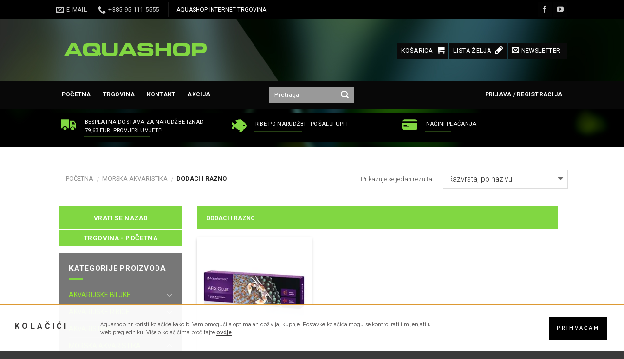

--- FILE ---
content_type: text/html; charset=utf-8
request_url: https://www.aquashop.hr/kategorija-proizvoda/morska-akvaristika/dodaci-i-razno-2/
body_size: 43820
content:
<!DOCTYPE html>
<!--[if IE 9 ]> <html lang="hr" class="ie9 loading-site no-js"> <![endif]-->
<!--[if IE 8 ]> <html lang="hr" class="ie8 loading-site no-js"> <![endif]-->
<!--[if (gte IE 9)|!(IE)]><!--><html lang="hr" class="loading-site no-js"> <!--<![endif]-->
<head>
	<meta charset="UTF-8" />
	<meta name="viewport" content="width=device-width, initial-scale=1.0, maximum-scale=1.0, user-scalable=no" />

	<link rel="profile" href="http://gmpg.org/xfn/11" />
	<link rel="pingback" href="https://www.aquashop.hr/wp/xmlrpc.php" />

					<script>document.documentElement.className = document.documentElement.className + ' yes-js js_active js'</script>
			<script>(function(html){html.className = html.className.replace(/\bno-js\b/,'js')})(document.documentElement);</script>
<title>Dodaci i razno &#8211; Aquashop</title>
<meta name='robots' content='max-image-preview:large' />
<link rel='dns-prefetch' href='//www.aquashop.hr' />
<link rel='dns-prefetch' href='//fonts.googleapis.com' />
<link rel='dns-prefetch' href='//s.w.org' />
<link rel="alternate" type="application/rss+xml" title="Aquashop &raquo; Kanal" href="https://www.aquashop.hr/feed/" />
<link rel="alternate" type="application/rss+xml" title="Aquashop &raquo; Kanal komentara" href="https://www.aquashop.hr/comments/feed/" />
<link rel="alternate" type="application/rss+xml" title="Aquashop &raquo; Dodaci i razno Kategorija kanal" href="https://www.aquashop.hr/kategorija-proizvoda/morska-akvaristika/dodaci-i-razno-2/feed/" />
<script type="text/javascript">
window._wpemojiSettings = {"baseUrl":"https:\/\/s.w.org\/images\/core\/emoji\/13.1.0\/72x72\/","ext":".png","svgUrl":"https:\/\/s.w.org\/images\/core\/emoji\/13.1.0\/svg\/","svgExt":".svg","source":{"concatemoji":"https:\/\/www.aquashop.hr\/wp\/wp-includes\/js\/wp-emoji-release.min.js?ver=5.9.3"}};
/*! This file is auto-generated */
!function(e,a,t){var n,r,o,i=a.createElement("canvas"),p=i.getContext&&i.getContext("2d");function s(e,t){var a=String.fromCharCode;p.clearRect(0,0,i.width,i.height),p.fillText(a.apply(this,e),0,0);e=i.toDataURL();return p.clearRect(0,0,i.width,i.height),p.fillText(a.apply(this,t),0,0),e===i.toDataURL()}function c(e){var t=a.createElement("script");t.src=e,t.defer=t.type="text/javascript",a.getElementsByTagName("head")[0].appendChild(t)}for(o=Array("flag","emoji"),t.supports={everything:!0,everythingExceptFlag:!0},r=0;r<o.length;r++)t.supports[o[r]]=function(e){if(!p||!p.fillText)return!1;switch(p.textBaseline="top",p.font="600 32px Arial",e){case"flag":return s([127987,65039,8205,9895,65039],[127987,65039,8203,9895,65039])?!1:!s([55356,56826,55356,56819],[55356,56826,8203,55356,56819])&&!s([55356,57332,56128,56423,56128,56418,56128,56421,56128,56430,56128,56423,56128,56447],[55356,57332,8203,56128,56423,8203,56128,56418,8203,56128,56421,8203,56128,56430,8203,56128,56423,8203,56128,56447]);case"emoji":return!s([10084,65039,8205,55357,56613],[10084,65039,8203,55357,56613])}return!1}(o[r]),t.supports.everything=t.supports.everything&&t.supports[o[r]],"flag"!==o[r]&&(t.supports.everythingExceptFlag=t.supports.everythingExceptFlag&&t.supports[o[r]]);t.supports.everythingExceptFlag=t.supports.everythingExceptFlag&&!t.supports.flag,t.DOMReady=!1,t.readyCallback=function(){t.DOMReady=!0},t.supports.everything||(n=function(){t.readyCallback()},a.addEventListener?(a.addEventListener("DOMContentLoaded",n,!1),e.addEventListener("load",n,!1)):(e.attachEvent("onload",n),a.attachEvent("onreadystatechange",function(){"complete"===a.readyState&&t.readyCallback()})),(n=t.source||{}).concatemoji?c(n.concatemoji):n.wpemoji&&n.twemoji&&(c(n.twemoji),c(n.wpemoji)))}(window,document,window._wpemojiSettings);
</script>
<style type="text/css">
img.wp-smiley,
img.emoji {
	display: inline !important;
	border: none !important;
	box-shadow: none !important;
	height: 1em !important;
	width: 1em !important;
	margin: 0 0.07em !important;
	vertical-align: -0.1em !important;
	background: none !important;
	padding: 0 !important;
}
</style>
	<link rel='stylesheet' id='wp-block-library-css'  href='https://www.aquashop.hr/wp/wp-includes/css/dist/block-library/style.min.css?ver=5.9.3' type='text/css' media='all' />
<style id='global-styles-inline-css' type='text/css'>
body{--wp--preset--color--black: #000000;--wp--preset--color--cyan-bluish-gray: #abb8c3;--wp--preset--color--white: #ffffff;--wp--preset--color--pale-pink: #f78da7;--wp--preset--color--vivid-red: #cf2e2e;--wp--preset--color--luminous-vivid-orange: #ff6900;--wp--preset--color--luminous-vivid-amber: #fcb900;--wp--preset--color--light-green-cyan: #7bdcb5;--wp--preset--color--vivid-green-cyan: #00d084;--wp--preset--color--pale-cyan-blue: #8ed1fc;--wp--preset--color--vivid-cyan-blue: #0693e3;--wp--preset--color--vivid-purple: #9b51e0;--wp--preset--gradient--vivid-cyan-blue-to-vivid-purple: linear-gradient(135deg,rgba(6,147,227,1) 0%,rgb(155,81,224) 100%);--wp--preset--gradient--light-green-cyan-to-vivid-green-cyan: linear-gradient(135deg,rgb(122,220,180) 0%,rgb(0,208,130) 100%);--wp--preset--gradient--luminous-vivid-amber-to-luminous-vivid-orange: linear-gradient(135deg,rgba(252,185,0,1) 0%,rgba(255,105,0,1) 100%);--wp--preset--gradient--luminous-vivid-orange-to-vivid-red: linear-gradient(135deg,rgba(255,105,0,1) 0%,rgb(207,46,46) 100%);--wp--preset--gradient--very-light-gray-to-cyan-bluish-gray: linear-gradient(135deg,rgb(238,238,238) 0%,rgb(169,184,195) 100%);--wp--preset--gradient--cool-to-warm-spectrum: linear-gradient(135deg,rgb(74,234,220) 0%,rgb(151,120,209) 20%,rgb(207,42,186) 40%,rgb(238,44,130) 60%,rgb(251,105,98) 80%,rgb(254,248,76) 100%);--wp--preset--gradient--blush-light-purple: linear-gradient(135deg,rgb(255,206,236) 0%,rgb(152,150,240) 100%);--wp--preset--gradient--blush-bordeaux: linear-gradient(135deg,rgb(254,205,165) 0%,rgb(254,45,45) 50%,rgb(107,0,62) 100%);--wp--preset--gradient--luminous-dusk: linear-gradient(135deg,rgb(255,203,112) 0%,rgb(199,81,192) 50%,rgb(65,88,208) 100%);--wp--preset--gradient--pale-ocean: linear-gradient(135deg,rgb(255,245,203) 0%,rgb(182,227,212) 50%,rgb(51,167,181) 100%);--wp--preset--gradient--electric-grass: linear-gradient(135deg,rgb(202,248,128) 0%,rgb(113,206,126) 100%);--wp--preset--gradient--midnight: linear-gradient(135deg,rgb(2,3,129) 0%,rgb(40,116,252) 100%);--wp--preset--duotone--dark-grayscale: url('#wp-duotone-dark-grayscale');--wp--preset--duotone--grayscale: url('#wp-duotone-grayscale');--wp--preset--duotone--purple-yellow: url('#wp-duotone-purple-yellow');--wp--preset--duotone--blue-red: url('#wp-duotone-blue-red');--wp--preset--duotone--midnight: url('#wp-duotone-midnight');--wp--preset--duotone--magenta-yellow: url('#wp-duotone-magenta-yellow');--wp--preset--duotone--purple-green: url('#wp-duotone-purple-green');--wp--preset--duotone--blue-orange: url('#wp-duotone-blue-orange');--wp--preset--font-size--small: 13px;--wp--preset--font-size--medium: 20px;--wp--preset--font-size--large: 36px;--wp--preset--font-size--x-large: 42px;}.has-black-color{color: var(--wp--preset--color--black) !important;}.has-cyan-bluish-gray-color{color: var(--wp--preset--color--cyan-bluish-gray) !important;}.has-white-color{color: var(--wp--preset--color--white) !important;}.has-pale-pink-color{color: var(--wp--preset--color--pale-pink) !important;}.has-vivid-red-color{color: var(--wp--preset--color--vivid-red) !important;}.has-luminous-vivid-orange-color{color: var(--wp--preset--color--luminous-vivid-orange) !important;}.has-luminous-vivid-amber-color{color: var(--wp--preset--color--luminous-vivid-amber) !important;}.has-light-green-cyan-color{color: var(--wp--preset--color--light-green-cyan) !important;}.has-vivid-green-cyan-color{color: var(--wp--preset--color--vivid-green-cyan) !important;}.has-pale-cyan-blue-color{color: var(--wp--preset--color--pale-cyan-blue) !important;}.has-vivid-cyan-blue-color{color: var(--wp--preset--color--vivid-cyan-blue) !important;}.has-vivid-purple-color{color: var(--wp--preset--color--vivid-purple) !important;}.has-black-background-color{background-color: var(--wp--preset--color--black) !important;}.has-cyan-bluish-gray-background-color{background-color: var(--wp--preset--color--cyan-bluish-gray) !important;}.has-white-background-color{background-color: var(--wp--preset--color--white) !important;}.has-pale-pink-background-color{background-color: var(--wp--preset--color--pale-pink) !important;}.has-vivid-red-background-color{background-color: var(--wp--preset--color--vivid-red) !important;}.has-luminous-vivid-orange-background-color{background-color: var(--wp--preset--color--luminous-vivid-orange) !important;}.has-luminous-vivid-amber-background-color{background-color: var(--wp--preset--color--luminous-vivid-amber) !important;}.has-light-green-cyan-background-color{background-color: var(--wp--preset--color--light-green-cyan) !important;}.has-vivid-green-cyan-background-color{background-color: var(--wp--preset--color--vivid-green-cyan) !important;}.has-pale-cyan-blue-background-color{background-color: var(--wp--preset--color--pale-cyan-blue) !important;}.has-vivid-cyan-blue-background-color{background-color: var(--wp--preset--color--vivid-cyan-blue) !important;}.has-vivid-purple-background-color{background-color: var(--wp--preset--color--vivid-purple) !important;}.has-black-border-color{border-color: var(--wp--preset--color--black) !important;}.has-cyan-bluish-gray-border-color{border-color: var(--wp--preset--color--cyan-bluish-gray) !important;}.has-white-border-color{border-color: var(--wp--preset--color--white) !important;}.has-pale-pink-border-color{border-color: var(--wp--preset--color--pale-pink) !important;}.has-vivid-red-border-color{border-color: var(--wp--preset--color--vivid-red) !important;}.has-luminous-vivid-orange-border-color{border-color: var(--wp--preset--color--luminous-vivid-orange) !important;}.has-luminous-vivid-amber-border-color{border-color: var(--wp--preset--color--luminous-vivid-amber) !important;}.has-light-green-cyan-border-color{border-color: var(--wp--preset--color--light-green-cyan) !important;}.has-vivid-green-cyan-border-color{border-color: var(--wp--preset--color--vivid-green-cyan) !important;}.has-pale-cyan-blue-border-color{border-color: var(--wp--preset--color--pale-cyan-blue) !important;}.has-vivid-cyan-blue-border-color{border-color: var(--wp--preset--color--vivid-cyan-blue) !important;}.has-vivid-purple-border-color{border-color: var(--wp--preset--color--vivid-purple) !important;}.has-vivid-cyan-blue-to-vivid-purple-gradient-background{background: var(--wp--preset--gradient--vivid-cyan-blue-to-vivid-purple) !important;}.has-light-green-cyan-to-vivid-green-cyan-gradient-background{background: var(--wp--preset--gradient--light-green-cyan-to-vivid-green-cyan) !important;}.has-luminous-vivid-amber-to-luminous-vivid-orange-gradient-background{background: var(--wp--preset--gradient--luminous-vivid-amber-to-luminous-vivid-orange) !important;}.has-luminous-vivid-orange-to-vivid-red-gradient-background{background: var(--wp--preset--gradient--luminous-vivid-orange-to-vivid-red) !important;}.has-very-light-gray-to-cyan-bluish-gray-gradient-background{background: var(--wp--preset--gradient--very-light-gray-to-cyan-bluish-gray) !important;}.has-cool-to-warm-spectrum-gradient-background{background: var(--wp--preset--gradient--cool-to-warm-spectrum) !important;}.has-blush-light-purple-gradient-background{background: var(--wp--preset--gradient--blush-light-purple) !important;}.has-blush-bordeaux-gradient-background{background: var(--wp--preset--gradient--blush-bordeaux) !important;}.has-luminous-dusk-gradient-background{background: var(--wp--preset--gradient--luminous-dusk) !important;}.has-pale-ocean-gradient-background{background: var(--wp--preset--gradient--pale-ocean) !important;}.has-electric-grass-gradient-background{background: var(--wp--preset--gradient--electric-grass) !important;}.has-midnight-gradient-background{background: var(--wp--preset--gradient--midnight) !important;}.has-small-font-size{font-size: var(--wp--preset--font-size--small) !important;}.has-medium-font-size{font-size: var(--wp--preset--font-size--medium) !important;}.has-large-font-size{font-size: var(--wp--preset--font-size--large) !important;}.has-x-large-font-size{font-size: var(--wp--preset--font-size--x-large) !important;}
</style>
<link rel='stylesheet' id='contact-form-7-css'  href='https://www.aquashop.hr/wp-content/plugins/contact-form-7/includes/css/styles.css?ver=5.0.5' type='text/css' media='all' />
<link rel='stylesheet' id='ep-webshop-css'  href='https://www.aquashop.hr/wp-content/plugins/ep-webshop/dist/css/ep-webshop.0bd7ee8b029bbdb00098.css?ver=5.9.3' type='text/css' media='all' />
<link rel='stylesheet' id='fc-form-css-css'  href='https://www.aquashop.hr/wp-content/plugins/formcraft3/assets/css/form.min.css?ver=3.4.2' type='text/css' media='all' />
<link rel='stylesheet' id='spu-public-css-css'  href='https://www.aquashop.hr/wp-content/plugins/popups/public/assets/css/public.css?ver=1.9.3.8' type='text/css' media='all' />
<link rel='stylesheet' id='jquery-selectBox-css'  href='https://www.aquashop.hr/wp-content/plugins/yith-woocommerce-wishlist/assets/css/jquery.selectBox.css?ver=1.2.0' type='text/css' media='all' />
<link rel='stylesheet' id='flatsome-icons-css'  href='https://www.aquashop.hr/wp-content/themes/flatsome/assets/css/fl-icons.css?ver=3.3' type='text/css' media='all' />
<link rel='stylesheet' id='flatsome-woocommerce-wishlist-css'  href='https://www.aquashop.hr/wp-content/themes/flatsome/inc/integrations/wc-yith-wishlist/wishlist.css?ver=3.4' type='text/css' media='all' />
<link rel='stylesheet' id='tplis-cl-googlefonts-css'  href='//fonts.googleapis.com/css?family=Raleway:400,600&#038;subset=latin,latin-ext' type='text/css' media='all' />
<link rel='stylesheet' id='webshop-css'  href='//www.aquashop.hr/dist/css/webshop.67ea051b10a1137ba41f.css' type='text/css' media='all' />
<script type='text/javascript' src='https://www.aquashop.hr/wp/wp-includes/js/jquery/jquery.min.js?ver=3.6.0' id='jquery-core-js'></script>
<script type='text/javascript' src='https://www.aquashop.hr/wp/wp-includes/js/jquery/jquery-migrate.min.js?ver=3.3.2' id='jquery-migrate-js'></script>
<script type='text/javascript' src='//www.aquashop.hr/dist/js/webshop.67ea051b10a1137ba41f.js' id='webshop-js'></script>
<link rel="https://api.w.org/" href="https://www.aquashop.hr/wp-json/" /><link rel="EditURI" type="application/rsd+xml" title="RSD" href="https://www.aquashop.hr/wp/xmlrpc.php?rsd" />
<link rel="wlwmanifest" type="application/wlwmanifest+xml" href="https://www.aquashop.hr/wp/wp-includes/wlwmanifest.xml" /> 
<meta name="generator" content="WordPress 5.9.3" />
<meta name="generator" content="WooCommerce 3.3.6" />
<style>:root{--button-radius:0px;--color-secondary:#DD9933;--color-success:#7a9c59;--color-alert:#DD3333}</style><style></style><style>.bg{opacity: 0; transition: opacity 1s; -webkit-transition: opacity 1s;} .bg-loaded{opacity: 1;}</style><!--[if IE]><link rel="stylesheet" type="text/css" href="https://www.aquashop.hr/wp-content/themes/flatsome/assets/css/ie-fallback.css"><script src="//cdnjs.cloudflare.com/ajax/libs/html5shiv/3.6.1/html5shiv.js"></script><script>var head = document.getElementsByTagName('head')[0],style = document.createElement('style');style.type = 'text/css';style.styleSheet.cssText = ':before,:after{content:none !important';head.appendChild(style);setTimeout(function(){head.removeChild(style);}, 0);</script><script src="https://www.aquashop.hr/wp-content/themes/flatsome/assets/libs/ie-flexibility.js"></script><![endif]-->    <script type="text/javascript">
    WebFontConfig = {
      google: { families: [ "Roboto:regular,700:latin-ext","Roboto:regular,300:latin-ext","Roboto:regular,700:latin-ext","Dancing+Script:latin-ext", ] }
    };
    (function() {
      var wf = document.createElement('script');
      wf.src = 'https://ajax.googleapis.com/ajax/libs/webfont/1/webfont.js';
      wf.type = 'text/javascript';
      wf.async = 'true';
      var s = document.getElementsByTagName('script')[0];
      s.parentNode.insertBefore(wf, s);
    })(); </script>
  <!-- Global site tag (gtag.js) - Google Analytics -->
<script async src="https://www.googletagmanager.com/gtag/js?id=UA-124333283-1"></script>
<script>
  window.dataLayer = window.dataLayer || [];
  function gtag(){dataLayer.push(arguments);}
  gtag('js', new Date());

  gtag('config', 'UA-124333283-1');
</script>

<!-- Global site tag (gtag.js) - AdWords: 791113033 -->
<script async src="https://www.googletagmanager.com/gtag/js?id=AW-791113033"></script>
<script>
  window.dataLayer = window.dataLayer || [];
  function gtag(){dataLayer.push(arguments);}
  gtag('js', new Date());

  gtag('config', 'AW-791113033');
</script>

<script>
  gtag('event', 'page_view', {
    'send_to': 'AW-791113033',
    'user_id': 'replace with value'
  });
</script>


<meta name="google-site-verification" content="1LICTqP3dfj5nTLTjinTnDvgQEgttn54o4sFq-guw1k" />



<!-- Facebook Pixel Code -->
<script>
  !function(f,b,e,v,n,t,s)
  {if(f.fbq)return;n=f.fbq=function(){n.callMethod?
  n.callMethod.apply(n,arguments):n.queue.push(arguments)};
  if(!f._fbq)f._fbq=n;n.push=n;n.loaded=!0;n.version='2.0';
  n.queue=[];t=b.createElement(e);t.async=!0;
  t.src=v;s=b.getElementsByTagName(e)[0];
  s.parentNode.insertBefore(t,s)}(window, document,'script',
  'https://connect.facebook.net/en_US/fbevents.js');
  fbq('init', '2451739344871188');
  fbq('track', 'PageView');
</script>
<noscript><img height="1" width="1" style="display:none"
  src="https://www.facebook.com/tr?id=2451739344871188&ev=PageView&noscript=1"
/></noscript>
<!-- End Facebook Pixel Code -->	<noscript><style>.woocommerce-product-gallery{ opacity: 1 !important; }</style></noscript>
	<style type="text/css">.tplis-cl-cookies:after{content:'';clear:both;display:block}.tplis-cl-cookies{background-color:rgba(255,255,255,.95);position:fixed;font-family:Raleway,sans-serif;bottom:0;border-top:1px solid #3B3939;width:100%;z-index:9000;margin:0;overflow:hidden;border-color:#dd9933;border-width:2px}.tplis-cl-cookies-head h4{border-right-color:#3b3939}.tplis-cl-cookies-buttons:after{clear:both:content:"";display:block}.tplis-cl-cookies-text *{color:#3b3939}.tplis-cl-button-accept,.tplis-cl-button-accept:hover,.tplis-cl-button-accept:focus,.tplis-cl-button-accept:active{background-color:#000;color:#FFF}.tplis-cl-button-accept svg{fill:#FFF}.tplis-cl-button-refuse,.tplis-cl-button-refuse:hover{background-color:#3B3939;color:#FFF}.tplis-cl-button-refuse svg{fill:#FFF}.tplis-cl-cookies-text a{font-weight:bold;-webkit-transition:all 250ms ease-in-out;-moz-transition:all 250ms ease-in-out;-ms-transition:all 250ms ease-in-out;-o-transition:all 250ms ease-in-out;transition:all 250ms ease-in-out;border-bottom:1px solid #3b3939}.tplis-cl-cookies-text a:hover,.tplis-cl-cookies-text a:focus,.tplis-cl-cookies-text a:active{color:#3b3939;opacity:.6}.tplis-cl-cookies{display:flex;padding:10px 15px;justify-content:space-between;align-items:center}.tplis-cl-cookies-text{display:flex;width:100%}.tplis-cl-cookies h4{text-transform:uppercase;letter-spacing:5px;font-size:12pt}.tplis-cl-cookies p{font-size:8pt;padding-bottom:20px;line-height:150%}.tplis-cl-cookies a{text-decoration:none;font-weight:700}.tplis-cl-cookies-head h4{font-weight:700;padding:20px 30px 20px 15px;border-right:1px solid}.tplis-cl-cookies-content-text{margin:0 20px 0 35px;padding:0;font-weight:400;max-width:678px;display:flex;align-items:center}.tplis-cl-cookies .tplis-cl-cookies-content-text *{margin:0;padding:0}.tplis-cl-cookies-buttons{text-align:center;display:flex;justify-content:flex-end;max-width:500px}.tplis-cl-is-btn-refuse .tplis-cl-cookies-buttons{width:100%}.tplis-cl-button{padding:30px 10px 10px 8px;font-weight:400;padding:15px;display:block;text-transform:uppercase;letter-spacing:3px;margin:0 20px 0 20px;-webkit-transition:all .1s ease-out;-moz-transition:all .1s ease-out;transition:all .1s ease-out;font-size:8pt;align-self:center}.tplis-cl-button:hover{-ms-transform:scale(1.04);-webkit-transform:scale(1.04);transform:scale(1.04)}@media only screen and (max-width:998px){.tplis-cl-cookies{flex-direction:column}.tplis-cl-cookies-buttons{max-width:none;justify-content:center;margin-top:10px}.tplis-cl-button{width:100%;padding:8px 15px;margin:0}.tplis-cl-cookies-buttons{width:100%}.tplis-cl-is-btn-refuse .tplis-cl-button.tplis-cl-button-accept{margin-right:10px}.tplis-cl-is-btn-refuse .tplis-cl-button.tplis-cl-button-refuse{margin-left:10px}}@media only screen and (max-width:768px){.tplis-cl-cookies-head{display:none}.tplis-cl-cookies-content-text{margin:0}}</style><link rel="icon" href="https://www.aquashop.hr/wp-content/uploads/2018/03/cropped-fish3-32x32.png" sizes="32x32" />
<link rel="icon" href="https://www.aquashop.hr/wp-content/uploads/2018/03/cropped-fish3-192x192.png" sizes="192x192" />
<link rel="apple-touch-icon" href="https://www.aquashop.hr/wp-content/uploads/2018/03/cropped-fish3-180x180.png" />
<meta name="msapplication-TileImage" content="https://www.aquashop.hr/wp-content/uploads/2018/03/cropped-fish3-270x270.png" />
<style id="custom-css" type="text/css">:root {--primary-color: #81D742;}/* Site Width */.header-main{height: 126px}#logo img{max-height: 126px}#logo{width:320px;}.header-bottom{min-height: 50px}.header-top{min-height: 40px}.transparent .header-main{height: 263px}.transparent #logo img{max-height: 263px}.has-transparent + .page-title:first-of-type,.has-transparent + #main > .page-title,.has-transparent + #main > div > .page-title,.has-transparent + #main .page-header-wrapper:first-of-type .page-title{padding-top: 343px;}.transparent .header-wrapper{background-color: rgba(255,255,255,0)!important;}.transparent .top-divider{display: none;}.header.show-on-scroll,.stuck .header-main{height:70px!important}.stuck #logo img{max-height: 70px!important}.search-form{ width: 100%;}.header-bg-color, .header-wrapper {background-color: rgba(255,255,255,0)}.header-bg-image {background-image: url('https://www.aquashop.hr/wp-content/uploads/2017/12/headerAQ4.jpg');}.header-bg-image {background-repeat: no-repeat;}.header-bottom {background-color: rgba(226,226,226,0.54)}.header-main .nav > li > a{line-height: 50px }.header-wrapper:not(.stuck) .header-main .header-nav{margin-top: 3px }.stuck .header-main .nav > li > a{line-height: 50px }.header-bottom-nav > li > a{line-height: 47px }@media (max-width: 549px) {.header-main{height: 69px}#logo img{max-height: 69px}}.main-menu-overlay{background-color: #000000}.nav-dropdown-has-arrow li.has-dropdown:before{border-bottom-color: rgba(35,76,170,0);}.nav .nav-dropdown{border-color: rgba(35,76,170,0) }.nav-dropdown{font-size:97%}.nav-dropdown-has-arrow li.has-dropdown:after{border-bottom-color: rgba(94,94,94,0.44);}.nav .nav-dropdown{background-color: rgba(94,94,94,0.44)}.header-top{background-color:#000000!important;}/* Color */.accordion-title.active, .has-icon-bg .icon .icon-inner,.logo a, .primary.is-underline, .primary.is-link, .badge-outline .badge-inner, .nav-outline > li.active> a,.nav-outline >li.active > a, .cart-icon strong,[data-color='primary'], .is-outline.primary{color: #81D742;}/* Color !important */[data-text-color="primary"]{color: #81D742!important;}/* Background */.scroll-to-bullets a,.featured-title, .label-new.menu-item > a:after, .nav-pagination > li > .current,.nav-pagination > li > span:hover,.nav-pagination > li > a:hover,.has-hover:hover .badge-outline .badge-inner,button[type="submit"], .button.wc-forward:not(.checkout):not(.checkout-button), .button.submit-button, .button.primary:not(.is-outline),.featured-table .title,.is-outline:hover, .has-icon:hover .icon-label,.nav-dropdown-bold .nav-column li > a:hover, .nav-dropdown.nav-dropdown-bold > li > a:hover, .nav-dropdown-bold.dark .nav-column li > a:hover, .nav-dropdown.nav-dropdown-bold.dark > li > a:hover, .is-outline:hover, .tagcloud a:hover,.grid-tools a, input[type='submit']:not(.is-form), .box-badge:hover .box-text, input.button.alt,.nav-box > li > a:hover,.nav-box > li.active > a,.nav-pills > li.active > a ,.current-dropdown .cart-icon strong, .cart-icon:hover strong, .nav-line-bottom > li > a:before, .nav-line-grow > li > a:before, .nav-line > li > a:before,.banner, .header-top, .slider-nav-circle .flickity-prev-next-button:hover svg, .slider-nav-circle .flickity-prev-next-button:hover .arrow, .primary.is-outline:hover, .button.primary:not(.is-outline), input[type='submit'].primary, input[type='submit'].primary, input[type='reset'].button, input[type='button'].primary, .badge-inner{background-color: #81D742;}/* Border */.nav-vertical.nav-tabs > li.active > a,.scroll-to-bullets a.active,.nav-pagination > li > .current,.nav-pagination > li > span:hover,.nav-pagination > li > a:hover,.has-hover:hover .badge-outline .badge-inner,.accordion-title.active,.featured-table,.is-outline:hover, .tagcloud a:hover,blockquote, .has-border, .cart-icon strong:after,.cart-icon strong,.blockUI:before, .processing:before,.loading-spin, .slider-nav-circle .flickity-prev-next-button:hover svg, .slider-nav-circle .flickity-prev-next-button:hover .arrow, .primary.is-outline:hover{border-color: #81D742}.nav-tabs > li.active > a{border-top-color: #81D742}.widget_shopping_cart_content .blockUI.blockOverlay:before { border-left-color: #81D742 }.woocommerce-checkout-review-order .blockUI.blockOverlay:before { border-left-color: #81D742 }/* Fill */.slider .flickity-prev-next-button:hover svg,.slider .flickity-prev-next-button:hover .arrow{fill: #81D742;}/* Background Color */[data-icon-label]:after, .secondary.is-underline:hover,.secondary.is-outline:hover,.icon-label,.button.secondary:not(.is-outline),.button.alt:not(.is-outline), .badge-inner.on-sale, .button.checkout, .single_add_to_cart_button{ background-color:#DD9933; }/* Color */.secondary.is-underline,.secondary.is-link, .secondary.is-outline,.stars a.active, .star-rating:before, .woocommerce-page .star-rating:before,.star-rating span:before, .color-secondary{color: #DD9933}/* Color !important */[data-text-color="secondary"]{color: #DD9933!important;}/* Border */.secondary.is-outline:hover{border-color:#DD9933}.alert.is-underline:hover,.alert.is-outline:hover,.alert{background-color: #DD3333}.alert.is-link, .alert.is-outline, .color-alert{color: #DD3333;}body{font-size: 100%;}@media screen and (max-width: 549px){body{font-size: 80%;}}body{font-family:"Roboto", sans-serif}body{font-weight: 300}body{color: #545454}.nav > li > a {font-family:"Roboto", sans-serif;}.nav > li > a {font-weight: 700;}h1,h2,h3,h4,h5,h6,.heading-font, .off-canvas-center .nav-sidebar.nav-vertical > li > a{font-family: "Roboto", sans-serif;}h1,h2,h3,h4,h5,h6,.heading-font,.banner h1,.banner h2{font-weight: 700;}.alt-font{font-family: "Dancing Script", sans-serif;}.header:not(.transparent) .header-nav.nav > li > a {color: #000000;}.header:not(.transparent) .header-nav.nav > li > a:hover,.header:not(.transparent) .header-nav.nav > li.active > a,.header:not(.transparent) .header-nav.nav > li.current > a,.header:not(.transparent) .header-nav.nav > li > a.active,.header:not(.transparent) .header-nav.nav > li > a.current{color: #81D742;}.header-nav.nav-line-bottom > li > a:before,.header-nav.nav-line-grow > li > a:before,.header-nav.nav-line > li > a:before,.header-nav.nav-box > li > a:hover,.header-nav.nav-box > li.active > a,.header-nav.nav-pills > li > a:hover,.header-nav.nav-pills > li.active > a{color:#FFF!important;background-color: #81D742;}.header:not(.transparent) .header-bottom-nav.nav > li > a{color: #000000;}.header:not(.transparent) .header-bottom-nav.nav > li > a:hover,.header:not(.transparent) .header-bottom-nav.nav > li.active > a,.header:not(.transparent) .header-bottom-nav.nav > li.current > a,.header:not(.transparent) .header-bottom-nav.nav > li > a.active,.header:not(.transparent) .header-bottom-nav.nav > li > a.current{color: #000000;}.header-bottom-nav.nav-line-bottom > li > a:before,.header-bottom-nav.nav-line-grow > li > a:before,.header-bottom-nav.nav-line > li > a:before,.header-bottom-nav.nav-box > li > a:hover,.header-bottom-nav.nav-box > li.active > a,.header-bottom-nav.nav-pills > li > a:hover,.header-bottom-nav.nav-pills > li.active > a{color:#FFF!important;background-color: #000000;}a{color: #94C657;}a:hover{color: #777777;}.tagcloud a:hover{border-color: #777777;background-color: #777777;}.widget a{color: #95EA2C;}.widget a:hover{color: #AFAFAF;}.widget .tagcloud a:hover{border-color: #AFAFAF; background-color: #AFAFAF;}.is-divider{background-color: #81D742;}.shop-page-title.featured-title .title-overlay{background-color: #777777;}[data-icon-label]:after, .button#place_order,.button.checkout,.checkout-button,.single_add_to_cart_button.button{background-color: #E55B00!important }.badge-inner.on-sale{background-color: #DD3333}.badge-inner.new-bubble{background-color: #81D742}.star-rating span:before,.star-rating:before, .woocommerce-page .star-rating:before{color: #E0E0E0}@media screen and (min-width: 550px){.products .box-vertical .box-image{min-width: 300px!important;width: 300px!important;}}.header-main .social-icons,.header-main .cart-icon strong,.header-main .menu-title,.header-main .header-button > .button.is-outline,.header-main .nav > li > a > i:not(.icon-angle-down){color: #0A0A0A!important;}.header-main .header-button > .button.is-outline,.header-main .cart-icon strong:after,.header-main .cart-icon strong{border-color: #0A0A0A!important;}.header-main .header-button > .button:not(.is-outline){background-color: #0A0A0A!important;}.header-main .current-dropdown .cart-icon strong,.header-main .header-button > .button:hover,.header-main .header-button > .button:hover i,.header-main .header-button > .button:hover span{color:#FFF!important;}.header-main .menu-title:hover,.header-main .social-icons a:hover,.header-main .header-button > .button.is-outline:hover,.header-main .nav > li > a:hover > i:not(.icon-angle-down){color: #FFFFFF!important;}.header-main .current-dropdown .cart-icon strong,.header-main .header-button > .button:hover{background-color: #FFFFFF!important;}.header-main .current-dropdown .cart-icon strong:after,.header-main .current-dropdown .cart-icon strong,.header-main .header-button > .button:hover{border-color: #FFFFFF!important;}.footer-1{background-color: #777777}.footer-2{background-color: #777777}.absolute-footer, html{background-color: #3A3A3A}.page-title-small + main .product-container > .row{padding-top:0;}.circle {border-radius: 0px !important;}.nav-line-bottom>li>a:before, .nav-line-grow>li>a:before, .nav-line>li>a:before {height: 1px;}.entry-content ol li, .entry-summary ol li, .entry-content ul li, .entry-summary ul li, .col-inner ul li {margin-left: 0em;}.nav-vertical.nav-line>li>a:before {right: -5px;}.header-main .current-dropdown .cart-icon strong, .header-main .header-button > .button:hover {background-color: #81d742!important;}.round {border-radius: 0px;}.button.icon.is-small {border-width: 0;}.button, button, input[type='submit'], input[type='reset'], input[type='button'] {border: 0px solid transparent;}.nav-pagination>li>span, .nav-pagination>li>a {line-height: 2.2em;width: 3em;border-radius: 0px;border: 0px;background-color: #eaeaea;}[data-icon-label]:after, .button#place_order, .button.checkout, .single_add_to_cart_button.button {background-color: #81d742!important;}.dashboard-links a:hover {background-color: rgb(125, 125, 129);}.button.is-outline, input[type='submit'].is-outline, input[type='reset'].is-outline, input[type='button'].is-outline {border: 0px solid currentColor;background-color: rgba(17, 17, 17, 0.13);}.is-outline {color: #fff;}.is-outline:hover {color: rgb(125, 125, 129);}.image-tools .wishlist-button:hover {background-color: rgba(17, 17, 17, 0.13);}.accordion-title.active, .has-icon-bg .icon .icon-inner, .logo a, .primary.is-underline, .primary.is-link, .badge-outline .badge-inner, .nav-outline > li.active> a, .nav-outline >li.active > a, .cart-icon strong, [data-color='primary'], .is-outline.primary {color: #000000;}#shop-sidebar {padding: 0px;border-radius: 0px;background-color: #fff;font-size: 14px;font-weight: 400;color: #fff;margin-bottom: 10px;}.widget>ul>li li>a {font-size: 1em;}span.widget-title {color: #fff;font-size: 1.1em;}.widget {border-bottom: 0px solid #fff;margin-bottom: 1.8em;margin-top: 0em;margin-left: -1em;margin-right: -2.8em;box-sizing: border-box;background: #777777;padding: 20px 20px;}.widget .current-cat>a {color: #fff;font-weight: bolder;}.widget a:hover {color: #fff;}#product-sidebar {padding-right: 35px;border-radius: 0px;background-color: #fff;font-size: 14px;font-weight: 400;color: #fff;margin-bottom: 10px;}.widget_layered_nav_filters ul li.chosen a {background-color: rgba(0, 0, 0, 0);border: 0px;border-radius: 0px;opacity: 1;padding: 4px 7px;font-size: 1em;font-weight: 100;}ul.menu>li+li, .widget>ul>li+li {border-top: 1px solid rgba(236, 236, 236, 0.08);}ul.menu>li ul, .widget>ul>li ul {border-left: 1px solid rgba(255, 255, 255, 0.17);margin: 0 0 10px 16px;}.woof_products_top_panel li a {color: black;font-variant-caps: all-small-caps;}[data-icon-label]:after, .button#place_order, .button.checkout, .single_add_to_cart_button.button {background-color: rgb(249, 184, 45)!important;}.form-flat button, .form-flat input {border-radius: 0px;}.toggle {color: #fff;}.wishlist-popup {border-radius: 0px;}.quantity+.button {margin-right: 0;font-size: small;font-weight: bold;line-height: 3.65em;}.quantity input {padding-left: 10px;padding-right: 10px;margin: 1px;}.form-flat input:not([type="submit"]), .form-flat textarea, .form-flat select {border-color: rgba(0, 0, 0, 0);border-radius: 0px;background-color: rgba(0, 0, 0, 0.08);}.quantity input[type="number"] {max-width: 5em;height: 3.0em;}input[type='date'], input[type='number'], input[type='tel'], input[type='url'], input[type='password'], .select2-container .select2-choice, .select2-container .select2-selection {font-size: .88em;font-weight: bold;border: 1px solid #ddd;}input[type='text'], textarea {font-size: .88em;font-weight: 300;}.is-form, button.is-form, input[type='submit'].is-form, input[type='reset'].is-form, input[type='button'].is-form {text-shadow: 0px 0px 0px rgba(255, 255, 255, 0);border: 0px solid #ddd;font-weight: bold;font-size: 0.88em;background-color: #ececec;box-shadow: inset 0 1px 2px rgba(0, 0, 0, 0);color: #333;}.quantity .minus, .quantity .plus {padding-left: 0.9em;padding-right: 0.9em;}.form-flat input:not([type="submit"]), .form-flat textarea, .form-flat select {background-color: #ffffff;border: 1px solid #f1f1f1;}.input-text.qty.text {background-color: #f1f1f1;}.box-image .out-of-stock-label {color: rgba(51, 51, 51, 0);background: rgba(255, 255, 255, 0);}.box-badge .box-text {background-color: rgb(255, 255, 255);padding: .5em .1em .4em;bottom: 0%;}.button.icon.circle>i:only-child {margin: 5px 0 0;}.dark .button.is-form:hover, .button:hover, input[type='submit']:hover, input[type='reset']:hover, input[type='button']:hover {box-shadow: inset 0 0 0 100px rgba(0, 0, 0, 0.1);}input[type='email'], input[type='date'], input[type='search'], input[type='number'], input[type='text'], input[type='tel'], input[type='url'], input[type='password'], textarea, select, .select2-container .select2-choice, .select2-container .select2-selection {box-sizing: border-box;border: 1px solid #ddd;padding: 0 .75em;height: 2.507em;font-size: .97em;border-radius: 0;max-width: 100%;width: 100%;vertical-align: middle;background-color: #ffffff;color: #333;box-shadow: inset 0 1px 2px rgba(0, 0, 0, 0);transition: color .3s, border .3s, background .3s, opacity .3s;}input[type='email']:focus, input[type='search']:focus, input[type='number']:focus, input[type='tel']:focus, input[type='text']:focus, input[type='password']:focus, textarea:focus, select:focus {box-shadow: 0 0 5px rgba(204, 204, 204, 0);opacity: 1 !important;outline: 0;color: #333;background-color: rgb(241, 241, 241);}table {width: 100%;padding-left: 27px;padding-bottom: 14px;padding-top: 0px;padding-right: 27px;margin-bottom: 1em;border-color: rgba(255, 255, 255, 0);border-spacing: 0;background-color: #fdfdfd;}th, td {border-bottom: 1px solid rgba(255, 255, 255, 0);}.nav-dropdown-simple .nav-column li>a:hover, .nav-dropdown.nav-dropdown-simple>li>a:hover {background-color: rgb(129, 215, 66);}small {font-size: 60%;}.select2-container .select2-selection {font-weight: 300;}.select2-container--default .select2-selection--single .select2-selection__placeholder {color: #696969;}#spu-26119 {width: 635px;height: 525px;padding: 35px;}.spu-box {box-shadow: 0 0 10px 1px rgba(181, 181, 181, 0);border-radius: 0px;}html .formcraft-css .fc-form { box-shadow: 0 1px 3px rgba(0, 0, 0, 0);border-radius: 0px;}.product-info .price {font-size: 1.1em;}table {padding-left: 0px;padding-bottom: 0px;padding-top: 0px;padding-right: 0px;margin-top: 1em;background-color: rgba(253, 253, 253, 0);}td {text-align: right;border-top: 1px solid rgba(51, 51, 51, 0.05);}label {font-weight: bold;display: block;font-size: 14px;margin-bottom: 1.1em;}.page-title-inner p {font-size: small;}input[type='email'], input[type='date'], input[type='search'], input[type='number'], input[type='text'], input[type='tel'], input[type='url'], input[type='password'], textarea, select, .select2-container .select2-choice, .select2-container .select2-selection {font-size: .98em;}img.ajax-loading {display: none;}h3 {color: #80d743;}mark {display: none;}input.backbutton {background-color: #7fd743;color: #ffffff;padding: 8px;margin-bottom: 0px;width: 100%;}aside#alg_back_button_wp_widget-2 {background-color: #80d743;margin-bottom: 0.1em;padding: 0px;text-align: center;}aside#alg_back_button_wp_widget-3 {margin-bottom: 0.1em;background-color: #80d743;padding: 0px;}input.backbuttonprod {background-color: #80d743;color: white;padding: 8px;margin-bottom: 0px;width: 100%;}input.plus.button.is-form {background-color: #e2e2e2;}input.minus.button.is-form {background-color: #e2e2e2;}.large-6 {max-width: 40%;}.woocommerce-billing-fields p {margin-bottom: 0em;}label {margin-bottom: 0.3em;}.product-footer .woocommerce-tabs>.nav-line-grow, .product-footer .woocommerce-tabs>.nav-line:not(.nav-vertical) {margin-top: -31px;font-size: larger;}.row-large>.flickity-viewport>.flickity-slider>.col, .row-large>.col {padding: 15px 16px 30px;}.large-9 {max-width: 75%;flex-basis: 75%;}.page-title-inner {padding-left: 0px;border-bottom: 1px solid #7fd743;}.row-divided.row-reverse>.col+.col:not(.large-12) {border-right: 0px solid rgb(226, 226, 226);}.product-info p.stock {color: #b20000;}small.woocommerce-price-suffix {color: black;}.shop_table .actions {padding: 11px 0 10px;}.next-prev-thumbs .nav-dropdown {display: none;}a.button.primary.is-smaller.dostava {text-align: left;font-size: 11px;font-weight: 600;}.is-xsmall {font-size: .7em;text-align: left;}.button.is-underline:before {height: 2px;left: 0%;width: 50%;}a.button.primary.is-medium.spu-clickable {padding: 12.6px;}a.tooltip.icon.primary.button.circle.is-small.tooltipstered {padding: 16.1px 0 10px 0;}.button.is-underline:before {color: #80d743;}.form-flat input:not([type="submit"]), .form-flat textarea, .form-flat select {background-color: #e2e2e2;border: 1px solid #f1f1f100;margin-right: 0px;}p.is-xsmall.uppercase.count {display: none;}a.button.product_type_simple.ajax_add_to_cart {font-size: 11px;line-height: 18px;padding: 10px;}.col {padding: 0px 35px 0px 35px;}aside#block_widget-4 {margin-bottom: 1px;padding: 0px;}.buttonshop span {color: #ffffff;}a.button.primary.expand.buttonshop.has-block.tooltipstered {margin-bottom: 1px;padding: 8px;}.breadcrumbs {padding: 0 35px;}@media screen and (max-width: 1060px) {#shop-sidebar {font-size: 13px;}}@media screen and (max-width: 1020px) {.nav>li>a {font-size: 0.7em;}}@media screen and (max-width: 960px) {.breadcrumbs {font-size: 12px;}}@media screen and (max-width: 930px) {.breadcrumbs {font-weight: 400;font-size: 11px;letter-spacing: -0.7px;}}.absolute-footer.dark {color: rgba(255,255,255,0.5);margin-top: 16px;}.header:not(.transparent) .header-nav.nav > li > a {color: #ffffff;background-color: #080808;font-size: 12px;font-weight: 600;padding: 3px 12px;}.header:not(.transparent) .header-nav.nav > li > a:hover {color: #ffffff;background-color: #81d742;font-size: 12px;font-weight: 600;padding: 3px 12px;}.header-bottom {background-color: #080808;min-height: 57px;}.nav-dark .form-flat select {background-color: #999 !important;border-color: #999;}.nav-dark .form-flat input:not([type="submit"]) {background-color: #999 !important;border-color: #999;}li.html.custom.html_nav_position_text {text-transform: uppercase;color: #81d841;font-weight: 600;}.tab-panels {padding-left: 5em;}.term-description {background-color: #81d742;padding-top: 2px;padding-left: 18px;font-size: 12px;line-height: 46px;font-weight: 700;border-radius: 0px;text-transform: uppercase;color: #ffffff;}.box-text.text-center {padding-left: 0px;padding-right: 0px;}a.button.product_type_simple.ajax_add_to_cart {font-size: 12px;padding: 6px;}.large-9.col.medium-col-first {margin-left: 123px;}@media (max-width: 849px){.category-page-row {place-content: center;}.term-description { text-align: center;}ul.links {margin: 12px 0;}.col, .gallery-item, .columns {width: 60%;}.large-9 {max-width: 100%;flex-basis: 100%;}}@media (max-width: 549px){.category-page-row {place-content: center;}.term-description {font-size: 11px;padding-left: 5px;line-height: 18px;}ul.links {margin: 14px 0;font-size: 0.7em;}.col, .gallery-item, .columns {width: 100%;}span.amount {display: block;}}.label-new.menu-item > a:after{content:"New";}.label-hot.menu-item > a:after{content:"Hot";}.label-sale.menu-item > a:after{content:"Sale";}.label-popular.menu-item > a:after{content:"Popular";}</style>		<style type="text/css" id="wp-custom-css">
			.sale-badge {
	position: absolute;
    background-color: #781313;
    z-index: 10;
    color: #fff;
    font-weight: 700;
    padding: 0 5px;
    top: 5px;
    left: -5px;
}		</style>
		</head>

<body class="archive tax-product_cat term-dodaci-i-razno-2 term-13851 woocommerce woocommerce-page lightbox nav-dropdown-has-arrow">

<a class="skip-link screen-reader-text" href="#main">Skip to content</a>

<div id="wrapper">


<header id="header" class="header has-sticky sticky-jump">
   <div class="header-wrapper">
	<div id="top-bar" class="header-top hide-for-sticky nav-dark">
    <div class="flex-row container">
      <div class="flex-col hide-for-medium flex-left">
          <ul class="nav nav-left medium-nav-center nav-small  nav-divided">
              <li class="header-contact-wrapper">
		<ul id="header-contact" class="nav nav-divided nav-uppercase header-contact">
		
						<li class="">
			  <a href="mailto:prodaja@aquashop.hr" class="tooltip" title="prodaja@aquashop.hr">
				  <i class="icon-envelop" style="font-size:16px;"></i>			       <span>
			       	e-mail			       </span>
			  </a>
			</li>
					
			
						<li class="">
			  <a href="tel:+385 95 111 5555" class="tooltip" title="+385 95 111 5555">
			     <i class="icon-phone" style="font-size:16px;"></i>			      <span>+385 95 111 5555</span>
			  </a>
			</li>
				</ul>
</li><li class="header-divider"></li><li class="html custom html_topbar_left"><strong >AQUASHOP INTERNET TRGOVINA</strong></li>          </ul>
      </div><!-- flex-col left -->

      <div class="flex-col hide-for-medium flex-center">
          <ul class="nav nav-center nav-small  nav-divided">
                        </ul>
      </div><!-- center -->

      <div class="flex-col hide-for-medium flex-right">
         <ul class="nav top-bar-nav nav-right nav-small  nav-divided">
              <li class="html custom html_nav_position_text"></li><li class="header-divider"></li><li class="html header-social-icons ml-0">
	<div class="social-icons follow-icons " ><a href="https://www.facebook.com/AquashopCRO/" target="_blank" data-label="Facebook"  rel="nofollow" class="icon button circle is-outline facebook tooltip" title="Follow on Facebook"><i class="icon-facebook" ></i></a><a href="https://www.youtube.com/channel/UCADJNSxWdioKLWyQOCyPAHg/videos?shelf_id=1&amp;sort=dd&amp;view=0" target="_blank" rel="nofollow" data-label="YouTube" class="icon button circle is-outline  youtube tooltip" title="Follow on YouTube"><i class="icon-youtube" ></i></a></div></li>          </ul>
      </div><!-- .flex-col right -->

            <div class="flex-col show-for-medium flex-grow">
          <ul class="nav nav-center nav-small mobile-nav  nav-divided">
              <li class="html custom html_topbar_left"><strong >AQUASHOP INTERNET TRGOVINA</strong></li><li class="header-divider"></li><li id="menu-item-100349" class="menu-item menu-item-type-custom menu-item-object-custom  menu-item-100349"><a href="https://www.aquashop.hr/moj-racun/" class="nav-top-link">Prijava / Registracija</a></li>
<li class="header-divider"></li><li class="html custom html_nav_position_text"></li>          </ul>
      </div>
      
    </div><!-- .flex-row -->
</div><!-- #header-top -->
<div id="masthead" class="header-main nav-dark">
      <div class="header-inner flex-row container logo-left medium-logo-center" role="navigation">

          <!-- Logo -->
          <div id="logo" class="flex-col logo">
            <!-- Header logo -->
<a href="https://www.aquashop.hr/" title="Aquashop - Akvaristika i vivaristika" rel="home">
    <img width="320" height="126" src="https://aquashop.hr/wp-content/uploads/2017/12/logo.png" class="header_logo header-logo" alt="Aquashop"/><img  width="320" height="126" src="https://www.aquashop.hr/wp-content/uploads/2017/12/logoAQ.svg" class="header-logo-dark" alt="Aquashop"/></a>
          </div>

          <!-- Mobile Left Elements -->
          <div class="flex-col show-for-medium flex-left">
            <ul class="mobile-nav nav nav-left ">
              <li class="nav-icon has-icon">
  <div class="header-button">		<a href="#" data-open="#main-menu" data-pos="left" data-bg="main-menu-overlay" data-color="dark" class="icon primary button circle is-small" aria-controls="main-menu" aria-expanded="false">
		
		  <i class="icon-menu" ></i>
		  		</a>
	 </div> </li>            </ul>
          </div>

          <!-- Left Elements -->
          <div class="flex-col hide-for-medium flex-left
            flex-grow">
            <ul class="header-nav header-nav-main nav nav-left  nav-box nav-uppercase" >
                          </ul>
          </div>

          <!-- Right Elements -->
          <div class="flex-col hide-for-medium flex-right">
            <ul class="header-nav header-nav-main nav nav-right  nav-box nav-uppercase">
              <li class="cart-item has-icon">
<div class="header-button">
	<a href="https://www.aquashop.hr/kosarica/" class="header-cart-link off-canvas-toggle nav-top-link icon primary button circle is-small" data-open="#cart-popup" data-class="off-canvas-cart" title="Košarica" data-pos="right">

<span class="header-cart-title">
   Košarica     </span>

    <i class="icon-shopping-cart"
    data-icon-label="0">
  </i>
  </a>
</div>


  <!-- Cart Sidebar Popup -->
  <div id="cart-popup" class="mfp-hide widget_shopping_cart">
  <div class="cart-popup-inner inner-padding">
      <div class="cart-popup-title text-center">
          <h4 class="uppercase">Košarica</h4>
          <div class="is-divider"></div>
      </div>
      <div class="widget_shopping_cart_content">
          

	<p class="woocommerce-mini-cart__empty-message">Nema proizvoda u košarici</p>


      </div>
            <div class="cart-sidebar-content relative"></div>  </div>
  </div>

</li>
<li class="header-wishlist-icon">
  <div class="header-button">  <a href="https://www.aquashop.hr/lista-zelja/" class="wishlist-link icon primary button circle is-small">
  	    <span class="hide-for-medium header-wishlist-title">
  	  LISTA ŽELJA  	</span>
              <i class="wishlist-icon icon-pen-alt-fill"
        >
      </i>
      </a>
   </div> </li><li class="header-newsletter-item has-icon">

<div class="header-button"><a href="#header-newsletter-signup" class="tooltip icon primary button round is-small" 
  title="Prijavite se na naš newsletter! NE PROPUSTITE:">
  
      <i class="icon-envelop"></i>
  
      <span class="header-newsletter-title hide-for-medium">
      Newsletter    </span>
  </a><!-- .newsletter-link -->
</div><div id="header-newsletter-signup"
    class="lightbox-by-id lightbox-content mfp-hide lightbox-white "
    style="max-width:700px ;padding:0px">
    
  <div class="banner has-hover" id="banner-927510827">
          <div class="banner-inner fill">
        <div class="banner-bg fill" >
            <div class="bg fill bg-fill "></div>
                        <div class="overlay"></div>            
	<div class="is-border is-dashed"
		style="border-color:rgba(255,255,255,.3);border-width:2px 2px 2px 2px;margin:10px;">
	</div>
                    </div><!-- bg-layers -->
        <div class="banner-layers container">
            <div class="fill banner-link"></div>               <div id="text-box-1750804005" class="text-box banner-layer x10 md-x10 lg-x10 y50 md-y50 lg-y50 res-text">
                     <div data-animate="fadeInUp">           <div class="text dark">
              
              <div class="text-inner text-left">
                  <h3 class="uppercase">Prijavite se na naš newsletter! NE PROPUSTITE:</h3><p class="lead">• <small>Obavijesti o akcijama i posebnim ponudama </small><br>• <small>Informacije o novim proizvodima</small></p><div role="form" class="wpcf7" id="wpcf7-f4-o1" lang="en-US" dir="ltr">
<div class="screen-reader-response"></div>
<form action="/kategorija-proizvoda/akvarijske-biljke/biljke-za-pozadinski-plan-2/in-vitro-2-biljke-za-pozadinski-plan-2/?add-to-cart=10005803#wpcf7-f4-o1" method="post" class="wpcf7-form mailchimp-ext-0.5.72" novalidate="novalidate">
<div style="display: none;">
<input type="hidden" name="_wpcf7" value="4" />
<input type="hidden" name="_wpcf7_version" value="5.0.5" />
<input type="hidden" name="_wpcf7_locale" value="en_US" />
<input type="hidden" name="_wpcf7_unit_tag" value="wpcf7-f4-o1" />
<input type="hidden" name="_wpcf7_container_post" value="0" />
</div>
<p><br/>
<div class="flex-row form-flat medium-flex-wrap">
<div class="flex-col flex-grow">
	<span class="wpcf7-form-control-wrap your-email"><input type="email" name="your-email" value="" size="40" class="wpcf7-form-control wpcf7-text wpcf7-email wpcf7-validates-as-required wpcf7-validates-as-email" aria-required="true" aria-invalid="false" placeholder="Vaš Email (obavezno)" /></span>
</div>
<div class="flex-col ml-half">
	<input type="submit" value="Prijavi se" class="wpcf7-form-control wpcf7-submit button" />
</div>
</div>
<div class="wpcf7-response-output wpcf7-display-none"></div><p style="display: none !important"><span class="wpcf7-form-control-wrap referer-page"><input type="hidden" name="referer-page" value="http://Direct%20Visit" data-value="http://Direct%20Visit" class="wpcf7-form-control wpcf7-text referer-page" aria-invalid="false"></span></p>
<!-- Chimpmatic extension by Renzo Johnson --></form></div>              </div>
           </div><!-- text-box-inner -->
       </div>                     
<style scope="scope">

#text-box-1750804005 {
  width: 60%;
}
#text-box-1750804005 .text {
  font-size: 100%;
}


@media (min-width:550px) {

  #text-box-1750804005 {
    width: 50%;
  }

}
</style>
    </div><!-- text-box -->
         </div><!-- .banner-layers -->
      </div><!-- .banner-inner -->

            
<style scope="scope">

#banner-927510827 {
  padding-top: 500px;
}
#banner-927510827 .bg.bg-loaded {
  background-image: url(https://aquashop.ep.hr/wp-content/uploads/2017/09/Pterophyllum20manacapuru.jpg);
}
#banner-927510827 .overlay {
  background-color: rgba(0,0,0,.4);
}
</style>
  </div><!-- .banner -->

</div>

</li>            </ul>
          </div>

          <!-- Mobile Right Elements -->
          <div class="flex-col show-for-medium flex-right">
            <ul class="mobile-nav nav nav-right ">
              <li class="cart-item has-icon">

<div class="header-button">      <a href="https://www.aquashop.hr/kosarica/" class="header-cart-link off-canvas-toggle nav-top-link icon primary button circle is-small" data-open="#cart-popup" data-class="off-canvas-cart" title="Košarica" data-pos="right">
  
    <i class="icon-shopping-cart"
    data-icon-label="0">
  </i>
  </a>
</div>
</li>
            </ul>
          </div>

      </div><!-- .header-inner -->
     
      </div><!-- .header-main --><div id="wide-nav" class="header-bottom wide-nav nav-dark flex-has-center">
    <div class="flex-row container">

                        <div class="flex-col hide-for-medium flex-left">
                <ul class="nav header-nav header-bottom-nav nav-left  nav-box nav-size-xsmall nav-spacing-xsmall nav-uppercase">
                    <li id="menu-item-40" class="menu-item menu-item-type-post_type menu-item-object-page menu-item-home  menu-item-40"><a href="https://www.aquashop.hr/" class="nav-top-link">Početna</a></li>
<li id="menu-item-44" class="menu-item menu-item-type-post_type menu-item-object-page  menu-item-44"><a href="https://www.aquashop.hr/trgovina/" class="nav-top-link">Trgovina</a></li>
<li id="menu-item-101" class="menu-item menu-item-type-post_type menu-item-object-page  menu-item-101"><a href="https://www.aquashop.hr/kontakt/" class="nav-top-link">Kontakt</a></li>
<li id="menu-item-141675" class="menu-item menu-item-type-taxonomy menu-item-object-product_cat  menu-item-141675"><a href="https://www.aquashop.hr/kategorija-proizvoda/akvaristika/akcija/" class="nav-top-link">AKCIJA</a></li>
                </ul>
            </div><!-- flex-col -->
            
                        <div class="flex-col hide-for-medium flex-center">
                <ul class="nav header-nav header-bottom-nav nav-center  nav-box nav-size-xsmall nav-spacing-xsmall nav-uppercase">
                    <li class="header-search-form search-form html relative has-icon">
	<div class="header-search-form-wrapper">
		<div class="searchform-wrapper ux-search-box relative form-flat is-normal"><form role="search" method="get" class="searchform" action="https://www.aquashop.hr/">
		<div class="flex-row relative">
									<div class="flex-col flex-grow">
			  <input type="search" class="search-field mb-0" name="s" value="" placeholder="Pretraga" />
		    <input type="hidden" name="post_type" value="product" />
        			</div><!-- .flex-col -->
			<div class="flex-col">
				<button type="submit" class="ux-search-submit submit-button secondary button icon mb-0">
					<i class="icon-search" ></i>				</button>
			</div><!-- .flex-col -->
		</div><!-- .flex-row -->
	 <div class="live-search-results text-left z-top"></div>
</form>
</div>	</div>
</li>                </ul>
            </div><!-- flex-col -->
            
                        <div class="flex-col hide-for-medium flex-right flex-grow">
              <ul class="nav header-nav header-bottom-nav nav-right  nav-box nav-size-xsmall nav-spacing-xsmall nav-uppercase">
                   <li class="menu-item menu-item-type-custom menu-item-object-custom  menu-item-100349"><a href="https://www.aquashop.hr/moj-racun/" class="nav-top-link">Prijava / Registracija</a></li>
              </ul>
            </div><!-- flex-col -->
            
                          <div class="flex-col show-for-medium flex-grow">
                  <ul class="nav header-bottom-nav nav-center mobile-nav  nav-box nav-size-xsmall nav-spacing-xsmall nav-uppercase">
                      <li class="header-search-form search-form html relative has-icon">
	<div class="header-search-form-wrapper">
		<div class="searchform-wrapper ux-search-box relative form-flat is-normal"><form role="search" method="get" class="searchform" action="https://www.aquashop.hr/">
		<div class="flex-row relative">
									<div class="flex-col flex-grow">
			  <input type="search" class="search-field mb-0" name="s" value="" placeholder="Pretraga" />
		    <input type="hidden" name="post_type" value="product" />
        			</div><!-- .flex-col -->
			<div class="flex-col">
				<button type="submit" class="ux-search-submit submit-button secondary button icon mb-0">
					<i class="icon-search" ></i>				</button>
			</div><!-- .flex-col -->
		</div><!-- .flex-row -->
	 <div class="live-search-results text-left z-top"></div>
</form>
</div>	</div>
</li>                  </ul>
              </div>
            
    </div><!-- .flex-row -->
</div><!-- .header-bottom -->

<div class="header-bg-container fill"><div class="header-bg-image fill"></div><div class="header-bg-color fill"></div></div><!-- .header-bg-container -->   </div><!-- header-wrapper-->
</header>

<div class="header-block block-html-after-header z-1" style="position:relative;top:-1px;">	<section class="section" id="section_295718255">
		<div class="bg section-bg fill bg-fill  " >

			
			
			

		</div><!-- .section-bg -->

		<div class="section-content relative">
			

<div class="row row-collapse align-equal row-box-shadow-1"  id="row-1416133659">

<div class="col medium-4 small-12 large-4"  ><div class="col-inner text-left box-shadow-1" style="background-color:rgb(0,0,0);" >


		<div class="icon-box featured-box icon-box-left text-left"  >
					<div class="icon-box-img" style="width: 31px">
				<div class="icon">
					<div class="icon-inner" style="color:rgb(129, 215, 66);">
						<?xml version="1.0" encoding="utf-8"?>
<!-- Generator: Adobe Illustrator 15.0.0, SVG Export Plug-In . SVG Version: 6.00 Build 0)  -->
<!DOCTYPE svg PUBLIC "-//W3C//DTD SVG 1.1//EN" "http://www.w3.org/Graphics/SVG/1.1/DTD/svg11.dtd">
<svg version="1.1" id="Layer_1" xmlns="http://www.w3.org/2000/svg" xmlns:xlink="http://www.w3.org/1999/xlink" x="0px" y="0px"
	 width="128px" height="89.648px" viewBox="0 0 128 89.648" enable-background="new 0 0 128 89.648" xml:space="preserve">
<g>
	<path fill-rule="evenodd" clip-rule="evenodd" d="M116.87,74.54c-1.233-9.11-9.237-16.155-18.335-16.177
		c-9.533-0.021-16.795,7.111-18.87,16.177c-6.933,0.239-5.124-9.289-5.124-16.715c0-14.125-0.215-31.008,0.271-43.406
		c1.671-5.558,10.235-3.774,18.063-3.774c3.847,0,10.368-0.725,13.479,0.269c3.85,1.228,9.263,10.034,11.863,13.479
		c3.515,4.656,8.569,10.174,9.437,15.906c0.777,5.142,0,11.319,0,17.256c0,4.295,1.221,13.068-1.351,15.637
		C124.55,74.946,120.733,74.53,116.87,74.54z M111.748,31.403c-1.049-1.459-2.392-3.203-3.776-5.121
		c-1.226-1.702-2.676-4.036-4.313-4.584c-3.567-1.198-7.715,0.316-12.672-0.269c-0.628,6.469-0.09,14.106-0.27,21.027
		c9.258,0,18.515,0,27.769,0C117.366,38.7,114.546,35.302,111.748,31.403z"/>
	<path fill-rule="evenodd" clip-rule="evenodd" d="M96.378,65.103c7.252-1.096,13.073,3.521,14.289,9.168
		c2.157,9.991-7.618,18.023-16.984,14.558c-3.537-1.31-8.699-6.399-7.548-14.02c0.553-3.643,2.735-6.123,4.583-7.549
		C92.019,66.256,93.941,65.472,96.378,65.103z"/>
	<path fill-rule="evenodd" clip-rule="evenodd" d="M32.881,65.103c7.25-1.096,13.071,3.521,14.29,9.168
		c2.154,9.991-7.621,18.023-16.987,14.558c-3.537-1.31-8.699-6.399-7.548-14.02c0.553-3.643,2.734-6.123,4.583-7.549
		C28.52,66.256,30.442,65.472,32.881,65.103z"/>
	<path d="M67.167,0H2.263c-1.25,0-2.262,1.009-2.262,2.252v69.647c0,1.243,1.012,2.252,2.262,2.252h10.814
		c0.087-0.7,0.206-1.41,0.363-2.125c1.602-7.371,8.622-14.578,17.854-15.973c12.236-1.852,23.093,5.859,24.896,16.441
		c0.095,0.556,0.17,1.106,0.225,1.656h10.752c1.25,0,2.262-1.009,2.262-2.252V2.252C69.429,1.009,68.417,0,67.167,0z"/>
</g>
</svg>
					</div>
				</div>
			</div>
				<div class="icon-box-text last-reset">
									

<a href="https://aquashop.hr/slanje-i-isporuka/" target="_self" class="button white is-underline is-xsmall dostava"  >
    <span>Besplatna dostava za narudžbe iznad 79,63 eur. Provjeri uvjete!</span>
  </a>



		</div>
	</div><!-- .icon-box -->
	
	

</div></div>
<div class="col medium-4 small-12 large-4"  ><div class="col-inner text-left box-shadow-1" style="background-color:rgb(0, 0, 0);" >


		<div class="icon-box featured-box icon-box-left text-left"  >
					<div class="icon-box-img" style="width: 31px">
				<div class="icon">
					<div class="icon-inner" style="color:rgb(129, 215, 66);">
						<?xml version="1.0" encoding="utf-8"?>
<!-- Generator: Adobe Illustrator 15.0.0, SVG Export Plug-In . SVG Version: 6.00 Build 0)  -->
<!DOCTYPE svg PUBLIC "-//W3C//DTD SVG 1.1//EN" "http://www.w3.org/Graphics/SVG/1.1/DTD/svg11.dtd">
<svg version="1.1" id="Layer_1" xmlns="http://www.w3.org/2000/svg" xmlns:xlink="http://www.w3.org/1999/xlink" x="0px" y="0px"
	 width="128px" height="108.51px" viewBox="0 0 128 108.51" enable-background="new 0 0 128 108.51" xml:space="preserve">
<path d="M127.864,52.452c-0.574-4.167-3.141-7.994-5.525-11.555c-5.908-8.824-13.018-15.792-21.346-21.349
	c-1.58-1.052-3.977-2.127-5.275-3.265c-1.293-1.128-2.385-3.065-3.77-4.521c-2.877-3.033-5.279-5.477-8.539-8.036
	c-1.646-1.292-3.486-3.039-5.021-3.517c-1.467-0.454-2.779-0.035-3.518,0C63.571,0.776,52.452,2.593,42.976,5.986
	c-1.719,0.615-8.174,2.456-8.539,4.021c-0.383,1.618,1.957,2.962,3.012,4.018c3.984,3.982,6.992,7.596,9.793,11.804
	c-4.447,4.217-8.563,8.994-13.059,13.563c-1.488,1.512-3.375,3.76-5.273,3.769c-2.307,0.006-4.385-3.001-5.777-5.026
	c-1.617-2.353-2.938-4.888-4.521-6.277c-1.121-0.988-2.602-1.462-4.018-2.262c-3.971-2.239-8.617-4.645-14.566-4.018
	c-0.264,13.586,4.277,24.517,14.066,28.883C4.087,58.857-0.384,70.113,0.026,84.094c3.961,0.331,7.068-0.888,9.797-2.007
	c2.568-1.059,5.406-2.371,7.785-4.272c3.377-2.699,6.846-12.016,11.301-12.054c3.053-0.026,7.158,4.862,9.545,7.033
	c9.479,8.619,19.691,18.521,33.904,21.097c-1.547,4.311-3.457,8.387-6.027,11.3c-0.82,0.935-2.754,1.656-2.26,3.265
	c11.453,0.612,21.914-4.015,28.129-10.295c2.756-2.787,4.707-6.392,5.777-10.55c10.336-5.752,18.313-11.751,24.865-21.097
	C125.571,62.62,128.69,58.458,127.864,52.452z M105.007,58.728c-7.186-0.759-8.035-12.468,0.252-13.31
	c3.695-0.375,6.691,1.855,7.285,5.023C113.417,55.103,109.675,59.22,105.007,58.728z"/>
</svg>
					</div>
				</div>
			</div>
				<div class="icon-box-text last-reset">
									

<a href="#spu-87226" target="_self" class="button white is-underline is-xsmall dostava"  >
    <span>RIBE PO NARUDŽBI - POŠALJI UPIT</span>
  </a>



		</div>
	</div><!-- .icon-box -->
	
	

</div></div>
<div class="col medium-4 small-12 large-4"  ><div class="col-inner text-left box-shadow-1" style="background-color:rgb(0,0,0);" >


		<div class="icon-box featured-box icon-box-left text-left"  >
					<div class="icon-box-img" style="width: 31px">
				<div class="icon">
					<div class="icon-inner" style="color:rgb(129, 215, 66);">
						<?xml version="1.0" encoding="utf-8"?>
<!-- Generator: Adobe Illustrator 15.0.0, SVG Export Plug-In . SVG Version: 6.00 Build 0)  -->
<!DOCTYPE svg PUBLIC "-//W3C//DTD SVG 1.1//EN" "http://www.w3.org/Graphics/SVG/1.1/DTD/svg11.dtd">
<svg version="1.1" id="Layer_1" xmlns="http://www.w3.org/2000/svg" xmlns:xlink="http://www.w3.org/1999/xlink" x="0px" y="0px"
	 width="128px" height="90px" viewBox="0 0 128 90" enable-background="new 0 0 128 90" xml:space="preserve">
<g>
	<path d="M108,0H20C9.908,0,1.586,7.481,0.219,17.196h127.562C126.414,7.481,118.092,0,108,0z"/>
	<path d="M0,70c0,11.047,8.954,20,20,20h88c11.047,0,20-8.953,20-20V28.529H0V70z M10.5,48.196h28.667v5.667H10.5V48.196z
		 M10.5,58.863h43.667v5.666H10.5V58.863z"/>
</g>
</svg>
					</div>
				</div>
			</div>
				<div class="icon-box-text last-reset">
									

<a href="https://aquashop.hr/uvjeti-placanja/" target="_self" class="button white is-underline is-xsmall dostava"  >
    <span>NAČINI PLAĆANJA</span>
  </a>



		</div>
	</div><!-- .icon-box -->
	
	

</div></div>


<style scope="scope">

#row-1416133659 > .col > .col-inner {
  padding: 10px 10px 10px 10px;
  background-color: rgba(255, 255, 255, 0);
}
</style>
</div>

		</div><!-- .section-content -->

		
<style scope="scope">

#section_295718255 {
  padding-top: 10px;
  padding-bottom: 10px;
  background-color: rgb(0, 0, 0);
}
#section_295718255 .section-bg.bg-loaded {
  background-image: url(https://www.aquashop.hr/wp-content/uploads/2017/12/headerAQ1.jpg);
}
#section_295718255 .section-bg {
  background-position: 44% 89%;
}
</style>
	</section>
	


<p><mark>Block <b>"header-obavijest"</b> not found</mark></p>



</div><div class="shop-page-title category-page-title page-title ">

	<div class="page-title-inner flex-row  medium-flex-wrap container">
	  <div class="flex-col flex-grow medium-text-center">
	  	 	 <div class="is-small">
  <nav class="woocommerce-breadcrumb breadcrumbs"><a href="https://www.aquashop.hr">Početna</a> <span class="divider">&#47;</span> <a href="https://www.aquashop.hr/kategorija-proizvoda/morska-akvaristika/">MORSKA AKVARISTIKA</a> <span class="divider">&#47;</span> Dodaci i razno</nav></div>
<div class="category-filtering category-filter-row show-for-medium">
	<a href="#" data-open="#shop-sidebar" data-visible-after="true" data-pos="left" class="filter-button uppercase plain">
		<i class="icon-menu"></i>
		<strong>Pretraga</strong>
	</a>
	<div class="inline-block">
			</div>
</div>
	  </div><!-- .flex-left -->
	  
	   <div class="flex-col medium-text-center">
	  	 	

<p class="woocommerce-result-count hide-for-medium">
	Prikazuje se jedan rezultat</p>
<form class="woocommerce-ordering" method="get">
	<select name="orderby" class="orderby">
					<option value="name"  selected='selected'>Razvrstaj po nazivu</option>
					<option value="date" >Razvrstaj po datumu dodavanja</option>
					<option value="price" >Razvrstaj po cijeni: manje do veće</option>
					<option value="price-desc" >Razvrstaj po cijeni: veće do manje</option>
			</select>
	<input type="hidden" name="paged" value="1" />
	</form>
	   </div><!-- .flex-right -->
	   
	</div><!-- flex-row -->
</div><!-- .page-title -->

<main id="main" class="">
<div class="row category-page-row">

		<div class="col large-3 hide-for-medium ">
			<div id="shop-sidebar" class="sidebar-inner col-inner">
				<aside id="alg_back_button_wp_widget-2" class="widget alg_back_button_wp_widget"><input type="button" value="Vrati se nazad" class="alg_back_button_input backbutton" style="background-color:#81d742; color: white;" onclick="window.history.back()" /></aside>
		<aside id="block_widget-4" class="widget block_widget">
				
		<a href="https://aquashop.hr/trgovina/" target="_self" class="button primary expand buttonshop"  >
    <span>TRGOVINA - POČETNA</span>
  </a>

		</aside>		
		<aside id="woocommerce_product_categories-2" class="widget woocommerce widget_product_categories"><span class="widget-title shop-sidebar">Kategorije proizvoda</span><div class="is-divider small"></div><ul class="product-categories"><li class="cat-item cat-item-13415 cat-parent"><a href="https://www.aquashop.hr/kategorija-proizvoda/akvarijske-biljke/">AKVARIJSKE BILJKE</a><ul class='children'>
<li class="cat-item cat-item-13774"><a href="https://www.aquashop.hr/kategorija-proizvoda/akvarijske-biljke/biljke-za-pozadinski-plan-2/">Biljke za pozadinski plan</a></li>
<li class="cat-item cat-item-13768"><a href="https://www.aquashop.hr/kategorija-proizvoda/akvarijske-biljke/biljke-za-prednji-plan-2/">Biljke za prednji plan</a></li>
<li class="cat-item cat-item-13771"><a href="https://www.aquashop.hr/kategorija-proizvoda/akvarijske-biljke/biljke-za-srednji-plan-2/">Biljke za srednji plan</a></li>
<li class="cat-item cat-item-13777"><a href="https://www.aquashop.hr/kategorija-proizvoda/akvarijske-biljke/plutajuce-i-mahovine-2/">Plutajuće i Mahovine</a></li>
</ul>
</li>
<li class="cat-item cat-item-13376 cat-parent"><a href="https://www.aquashop.hr/kategorija-proizvoda/akvarijske-ribice/">AKVARIJSKE RIBICE</a><ul class='children'>
<li class="cat-item cat-item-13730"><a href="https://www.aquashop.hr/kategorija-proizvoda/akvarijske-ribice/algojedi-botia/">Algojedi, Botia</a></li>
<li class="cat-item cat-item-13731"><a href="https://www.aquashop.hr/kategorija-proizvoda/akvarijske-ribice/barbusi-2/">Barbusi</a></li>
<li class="cat-item cat-item-13732 cat-parent"><a href="https://www.aquashop.hr/kategorija-proizvoda/akvarijske-ribice/ciklidi-2/">Ciklidi</a>	<ul class='children'>
<li class="cat-item cat-item-13734"><a href="https://www.aquashop.hr/kategorija-proizvoda/akvarijske-ribice/ciklidi-2/africki-ciklidi-ciklidi-2/">Afrički ciklidi</a></li>
<li class="cat-item cat-item-13733"><a href="https://www.aquashop.hr/kategorija-proizvoda/akvarijske-ribice/ciklidi-2/americki-ciklidi-ciklidi-2/">Američki ciklidi</a></li>
	</ul>
</li>
<li class="cat-item cat-item-13735"><a href="https://www.aquashop.hr/kategorija-proizvoda/akvarijske-ribice/danio-rasbora-tanichthys-2/">Danio, Rasbora, Tanichthys</a></li>
<li class="cat-item cat-item-13736 cat-parent"><a href="https://www.aquashop.hr/kategorija-proizvoda/akvarijske-ribice/diskusi-2/">Diskusi</a>	<ul class='children'>
<li class="cat-item cat-item-13737"><a href="https://www.aquashop.hr/kategorija-proizvoda/akvarijske-ribice/diskusi-2/alenquer-diskusi-2/">Alenquer</a></li>
<li class="cat-item cat-item-13754"><a href="https://www.aquashop.hr/kategorija-proizvoda/akvarijske-ribice/diskusi-2/blue-diamond-diskusi-2/">Blue Diamond</a></li>
<li class="cat-item cat-item-13739"><a href="https://www.aquashop.hr/kategorija-proizvoda/akvarijske-ribice/diskusi-2/brilliant-turquoise-diskusi-2/">Brilliant Turquoise</a></li>
<li class="cat-item cat-item-13755"><a href="https://www.aquashop.hr/kategorija-proizvoda/akvarijske-ribice/diskusi-2/checkerboard-diskusi-2/">Checkerboard</a></li>
<li class="cat-item cat-item-13742"><a href="https://www.aquashop.hr/kategorija-proizvoda/akvarijske-ribice/diskusi-2/dark-angel-diskusi-2/">Dark Angel</a></li>
<li class="cat-item cat-item-13741"><a href="https://www.aquashop.hr/kategorija-proizvoda/akvarijske-ribice/diskusi-2/kobalt-diskusi-2/">Kobalt</a></li>
<li class="cat-item cat-item-13747"><a href="https://www.aquashop.hr/kategorija-proizvoda/akvarijske-ribice/diskusi-2/marlboro-red-diskusi-2/">Marlboro Red</a></li>
<li class="cat-item cat-item-13748"><a href="https://www.aquashop.hr/kategorija-proizvoda/akvarijske-ribice/diskusi-2/pigeon-blood-blue-diskusi-2/">Pigeon Blood Blue</a></li>
<li class="cat-item cat-item-13743"><a href="https://www.aquashop.hr/kategorija-proizvoda/akvarijske-ribice/diskusi-2/pigeon-blood-red/">Pigeon Blood Red</a></li>
<li class="cat-item cat-item-13749"><a href="https://www.aquashop.hr/kategorija-proizvoda/akvarijske-ribice/diskusi-2/pigeon-blood-silver/">Pigeon Blood Silver</a></li>
<li class="cat-item cat-item-13751"><a href="https://www.aquashop.hr/kategorija-proizvoda/akvarijske-ribice/diskusi-2/pigeon-blood-snake-diskusi-2/">Pigeon Blood Snake</a></li>
<li class="cat-item cat-item-13753"><a href="https://www.aquashop.hr/kategorija-proizvoda/akvarijske-ribice/diskusi-2/red-scribbelt-diskusi-2/">Red Scribbelt</a></li>
<li class="cat-item cat-item-13752"><a href="https://www.aquashop.hr/kategorija-proizvoda/akvarijske-ribice/diskusi-2/red-turquoise-diskusi-2/">Red Turquoise</a></li>
<li class="cat-item cat-item-13746"><a href="https://www.aquashop.hr/kategorija-proizvoda/akvarijske-ribice/diskusi-2/santarem-diskusi-2/">Santarem</a></li>
<li class="cat-item cat-item-13738"><a href="https://www.aquashop.hr/kategorija-proizvoda/akvarijske-ribice/diskusi-2/snake-skin-blue-diskusi-2/">Snake Skin Blue</a></li>
<li class="cat-item cat-item-13744"><a href="https://www.aquashop.hr/kategorija-proizvoda/akvarijske-ribice/diskusi-2/snake-skin-red-diskusi-2/">Snake Skin Red</a></li>
<li class="cat-item cat-item-13750"><a href="https://www.aquashop.hr/kategorija-proizvoda/akvarijske-ribice/diskusi-2/solid-fire-red-diskusi-2/">Solid Fire Red</a></li>
<li class="cat-item cat-item-13740"><a href="https://www.aquashop.hr/kategorija-proizvoda/akvarijske-ribice/diskusi-2/solid-turquoise-diskusi-2/">Solid Turquoise</a></li>
<li class="cat-item cat-item-13745"><a href="https://www.aquashop.hr/kategorija-proizvoda/akvarijske-ribice/diskusi-2/solid-x-snakeskin-diskusi-2/">Solid x Snakeskin</a></li>
	</ul>
</li>
<li class="cat-item cat-item-13756"><a href="https://www.aquashop.hr/kategorija-proizvoda/akvarijske-ribice/dvodihalice-2/">Dvodihalice</a></li>
<li class="cat-item cat-item-13757"><a href="https://www.aquashop.hr/kategorija-proizvoda/akvarijske-ribice/hladnovodne-ribe-2/">Hladnovodne ribe</a></li>
<li class="cat-item cat-item-13758"><a href="https://www.aquashop.hr/kategorija-proizvoda/akvarijske-ribice/killifish-2/">Killifish</a></li>
<li class="cat-item cat-item-13759"><a href="https://www.aquashop.hr/kategorija-proizvoda/akvarijske-ribice/ostale-ribe-2/">Ostale ribe</a></li>
<li class="cat-item cat-item-13760"><a href="https://www.aquashop.hr/kategorija-proizvoda/akvarijske-ribice/ostale-slatkovodne-zivotinje-2/">Ostale slatkovodne životinje</a></li>
<li class="cat-item cat-item-13762"><a href="https://www.aquashop.hr/kategorija-proizvoda/akvarijske-ribice/rainbow-fish-2/">Rainbow fish</a></li>
<li class="cat-item cat-item-13761"><a href="https://www.aquashop.hr/kategorija-proizvoda/akvarijske-ribice/ribe-dna-2/">Ribe dna</a></li>
<li class="cat-item cat-item-13767"><a href="https://www.aquashop.hr/kategorija-proizvoda/akvarijske-ribice/skalari-2/">Skalari</a></li>
<li class="cat-item cat-item-13763 cat-parent"><a href="https://www.aquashop.hr/kategorija-proizvoda/akvarijske-ribice/tetre-2/">Tetre</a>	<ul class='children'>
<li class="cat-item cat-item-13764"><a href="https://www.aquashop.hr/kategorija-proizvoda/akvarijske-ribice/tetre-2/africke-tetre-tetre-2/">Afričke tetre</a></li>
<li class="cat-item cat-item-13765"><a href="https://www.aquashop.hr/kategorija-proizvoda/akvarijske-ribice/tetre-2/juznoamericke-tetre-tetre-2/">Južnoameričke tetre</a></li>
	</ul>
</li>
<li class="cat-item cat-item-13766"><a href="https://www.aquashop.hr/kategorija-proizvoda/akvarijske-ribice/zivorotke-2/">Živorotke</a></li>
</ul>
</li>
<li class="cat-item cat-item-13235 cat-parent"><a href="https://www.aquashop.hr/kategorija-proizvoda/akvaristika/">AKVARISTIKA</a><ul class='children'>
<li class="cat-item cat-item-13605"><a href="https://www.aquashop.hr/kategorija-proizvoda/akvaristika/akcija/">AKCIJA</a></li>
<li class="cat-item cat-item-13606 cat-parent"><a href="https://www.aquashop.hr/kategorija-proizvoda/akvaristika/akvariji-2/">Akvariji</a>	<ul class='children'>
<li class="cat-item cat-item-13607"><a href="https://www.aquashop.hr/kategorija-proizvoda/akvaristika/akvariji-2/eheim-akvariji-2/">Eheim</a></li>
<li class="cat-item cat-item-13609 cat-parent"><a href="https://www.aquashop.hr/kategorija-proizvoda/akvaristika/akvariji-2/juwel-akvariji-2/">Juwel</a>		<ul class='children'>
<li class="cat-item cat-item-13610"><a href="https://www.aquashop.hr/kategorija-proizvoda/akvaristika/akvariji-2/juwel-akvariji-2/juwel-akvariji-juwel-akvariji-2/">Juwel akvariji</a></li>
<li class="cat-item cat-item-13611"><a href="https://www.aquashop.hr/kategorija-proizvoda/akvaristika/akvariji-2/juwel-akvariji-2/juwel-kompleti-juwel-akvariji-2/">Juwel kompleti</a></li>
		</ul>
</li>
<li class="cat-item cat-item-13612"><a href="https://www.aquashop.hr/kategorija-proizvoda/akvaristika/akvariji-2/nano-akvariji-akvariji-2/">Nano akvariji</a></li>
<li class="cat-item cat-item-13608"><a href="https://www.aquashop.hr/kategorija-proizvoda/akvaristika/akvariji-2/vp-akvariji-akvariji-2/">VP akvariji</a></li>
	</ul>
</li>
<li class="cat-item cat-item-13613 cat-parent"><a href="https://www.aquashop.hr/kategorija-proizvoda/akvaristika/cijevi-i-instalacija-2/">Cijevi i instalacija</a>	<ul class='children'>
<li class="cat-item cat-item-13615"><a href="https://www.aquashop.hr/kategorija-proizvoda/akvaristika/cijevi-i-instalacija-2/cijevi-cijevi-i-instalacija-2/">Cijevi</a></li>
<li class="cat-item cat-item-13614"><a href="https://www.aquashop.hr/kategorija-proizvoda/akvaristika/cijevi-i-instalacija-2/eheim-cijevi-i-instalacija-2/">Eheim</a></li>
<li class="cat-item cat-item-13616"><a href="https://www.aquashop.hr/kategorija-proizvoda/akvaristika/cijevi-i-instalacija-2/jbl-cijevi-i-instalacija-2/">JBL</a></li>
<li class="cat-item cat-item-13617"><a href="https://www.aquashop.hr/kategorija-proizvoda/akvaristika/cijevi-i-instalacija-2/ostalo-cijevi-i-instalacija-2/">Ostalo</a></li>
<li class="cat-item cat-item-13618"><a href="https://www.aquashop.hr/kategorija-proizvoda/akvaristika/cijevi-i-instalacija-2/pvc-elementi-cijevi-i-instalacija-2/">PVC elementi</a></li>
<li class="cat-item cat-item-13619"><a href="https://www.aquashop.hr/kategorija-proizvoda/akvaristika/cijevi-i-instalacija-2/stakleni-setovi-cijevi-i-instalacija-2/">Stakleni setovi</a></li>
	</ul>
</li>
<li class="cat-item cat-item-13628"><a href="https://www.aquashop.hr/kategorija-proizvoda/akvaristika/ciscenje-i-njega-2/">Čišćenje i njega</a></li>
<li class="cat-item cat-item-13620 cat-parent"><a href="https://www.aquashop.hr/kategorija-proizvoda/akvaristika/co2-2/">CO2</a>	<ul class='children'>
<li class="cat-item cat-item-13621"><a href="https://www.aquashop.hr/kategorija-proizvoda/akvaristika/co2-2/co2-kompleti-co2-2/">CO2 kompleti</a></li>
<li class="cat-item cat-item-13622 cat-parent"><a href="https://www.aquashop.hr/kategorija-proizvoda/akvaristika/co2-2/co2-komponente-co2-2/">CO2 komponente</a>		<ul class='children'>
<li class="cat-item cat-item-13623"><a href="https://www.aquashop.hr/kategorija-proizvoda/akvaristika/co2-2/co2-komponente-co2-2/boce-za-co2-co2-komponente-co2-2/">Boce za CO2</a></li>
<li class="cat-item cat-item-13626"><a href="https://www.aquashop.hr/kategorija-proizvoda/akvaristika/co2-2/co2-komponente-co2-2/cijevi-i-instalacija-co2-komponente-co2-2/">Cijevi i instalacija</a></li>
<li class="cat-item cat-item-13625"><a href="https://www.aquashop.hr/kategorija-proizvoda/akvaristika/co2-2/co2-komponente-co2-2/difuzori-i-brojaci-co2-komponente-co2-2/">Difuzori i brojači</a></li>
<li class="cat-item cat-item-13624"><a href="https://www.aquashop.hr/kategorija-proizvoda/akvaristika/co2-2/co2-komponente-co2-2/ventili-co2-komponente-co2-2/">Ventili</a></li>
		</ul>
</li>
<li class="cat-item cat-item-13627"><a href="https://www.aquashop.hr/kategorija-proizvoda/akvaristika/co2-2/tekucine-co-co2-2/">Tekućine &amp; Co.</a></li>
	</ul>
</li>
<li class="cat-item cat-item-13629 cat-parent"><a href="https://www.aquashop.hr/kategorija-proizvoda/akvaristika/dekoracija-2/">Dekoracija</a>	<ul class='children'>
<li class="cat-item cat-item-13633"><a href="https://www.aquashop.hr/kategorija-proizvoda/akvaristika/dekoracija-2/akvarijska-pozadina-dekoracija-2/">Akvarijska pozadina</a></li>
<li class="cat-item cat-item-13631"><a href="https://www.aquashop.hr/kategorija-proizvoda/akvaristika/dekoracija-2/kamenje-dekoracija-2/">Kamenje</a></li>
<li class="cat-item cat-item-13632"><a href="https://www.aquashop.hr/kategorija-proizvoda/akvaristika/dekoracija-2/korijenje-dekoracija-2/">Korijenje</a></li>
<li class="cat-item cat-item-13630"><a href="https://www.aquashop.hr/kategorija-proizvoda/akvaristika/dekoracija-2/pijesak-dekoracija-2/">Pijesak</a></li>
	</ul>
</li>
<li class="cat-item cat-item-13634 cat-parent"><a href="https://www.aquashop.hr/kategorija-proizvoda/akvaristika/filter-materijali-2/">Filter materijali</a>	<ul class='children'>
<li class="cat-item cat-item-13638"><a href="https://www.aquashop.hr/kategorija-proizvoda/akvaristika/filter-materijali-2/aktivni-ugljen-filter-materijali-2/">Aktivni ugljen</a></li>
<li class="cat-item cat-item-13636"><a href="https://www.aquashop.hr/kategorija-proizvoda/akvaristika/filter-materijali-2/bioloski-filter-materijali-2/">Biološki</a></li>
<li class="cat-item cat-item-13646"><a href="https://www.aquashop.hr/kategorija-proizvoda/akvaristika/filter-materijali-2/dodaci-filter-materijali-2/">Dodaci</a></li>
<li class="cat-item cat-item-13640 cat-parent"><a href="https://www.aquashop.hr/kategorija-proizvoda/akvaristika/filter-materijali-2/filter-setovi-filter-materijali-2/">Filter setovi</a>		<ul class='children'>
<li class="cat-item cat-item-13641"><a href="https://www.aquashop.hr/kategorija-proizvoda/akvaristika/filter-materijali-2/filter-setovi-filter-materijali-2/eheim-filter-setovi-filter-materijali-2/">Eheim</a></li>
<li class="cat-item cat-item-13642"><a href="https://www.aquashop.hr/kategorija-proizvoda/akvaristika/filter-materijali-2/filter-setovi-filter-materijali-2/jbl-filter-setovi-filter-materijali-2/">JBL</a></li>
<li class="cat-item cat-item-13644"><a href="https://www.aquashop.hr/kategorija-proizvoda/akvaristika/filter-materijali-2/filter-setovi-filter-materijali-2/juwel-filter-setovi-filter-materijali-2/">Juwel</a></li>
		</ul>
</li>
<li class="cat-item cat-item-13635"><a href="https://www.aquashop.hr/kategorija-proizvoda/akvaristika/filter-materijali-2/mehanicki-filter-materijali-2/">Mehanički</a></li>
<li class="cat-item cat-item-13637"><a href="https://www.aquashop.hr/kategorija-proizvoda/akvaristika/filter-materijali-2/posebni-filter-materijali-2/">Posebni</a></li>
<li class="cat-item cat-item-13639"><a href="https://www.aquashop.hr/kategorija-proizvoda/akvaristika/filter-materijali-2/zeoliti-filter-materijali-2/">Zeoliti</a></li>
	</ul>
</li>
<li class="cat-item cat-item-13647 cat-parent"><a href="https://www.aquashop.hr/kategorija-proizvoda/akvaristika/filtracija-2/">Filtracija</a>	<ul class='children'>
<li class="cat-item cat-item-13651"><a href="https://www.aquashop.hr/kategorija-proizvoda/akvaristika/filtracija-2/drugi-proizvodaci-filtracija-2/">Drugi proizvođači</a></li>
<li class="cat-item cat-item-13648"><a href="https://www.aquashop.hr/kategorija-proizvoda/akvaristika/filtracija-2/eheim-filtracija-2/">Eheim</a></li>
<li class="cat-item cat-item-13649"><a href="https://www.aquashop.hr/kategorija-proizvoda/akvaristika/filtracija-2/jbl-filtracija-2/">JBL</a></li>
<li class="cat-item cat-item-13650"><a href="https://www.aquashop.hr/kategorija-proizvoda/akvaristika/filtracija-2/sicce-filtracija-2/">Sicce</a></li>
	</ul>
</li>
<li class="cat-item cat-item-13652 cat-parent"><a href="https://www.aquashop.hr/kategorija-proizvoda/akvaristika/grijanje-i-hladenje-2/">Grijanje i hlađenje</a>	<ul class='children'>
<li class="cat-item cat-item-13653"><a href="https://www.aquashop.hr/kategorija-proizvoda/akvaristika/grijanje-i-hladenje-2/grijaci-grijanje-i-hladenje-2/">Grijači</a></li>
<li class="cat-item cat-item-13654"><a href="https://www.aquashop.hr/kategorija-proizvoda/akvaristika/grijanje-i-hladenje-2/hladnjaci-grijanje-i-hladenje-2/">Hladnjaci</a></li>
<li class="cat-item cat-item-13655"><a href="https://www.aquashop.hr/kategorija-proizvoda/akvaristika/grijanje-i-hladenje-2/ventilatori-grijanje-i-hladenje-2/">Ventilatori</a></li>
	</ul>
</li>
<li class="cat-item cat-item-13656 cat-parent"><a href="https://www.aquashop.hr/kategorija-proizvoda/akvaristika/hrana-i-pomagala-2/">Hrana i pomagala</a>	<ul class='children'>
<li class="cat-item cat-item-13672"><a href="https://www.aquashop.hr/kategorija-proizvoda/akvaristika/hrana-i-pomagala-2/artemia-i-plankton-hrana-i-pomagala-2/">Artemia i plankton</a></li>
<li class="cat-item cat-item-13657"><a href="https://www.aquashop.hr/kategorija-proizvoda/akvaristika/hrana-i-pomagala-2/gel-formula-hrana-i-pomagala-2/">Gel Formula</a></li>
<li class="cat-item cat-item-13674"><a href="https://www.aquashop.hr/kategorija-proizvoda/akvaristika/hrana-i-pomagala-2/hrana-za-mlad-hrana-i-pomagala-2/">Hrana za mlađ</a></li>
<li class="cat-item cat-item-13673"><a href="https://www.aquashop.hr/kategorija-proizvoda/akvaristika/hrana-i-pomagala-2/pomagala-hrana-i-pomagala-2/">Pomagala</a></li>
<li class="cat-item cat-item-13671"><a href="https://www.aquashop.hr/kategorija-proizvoda/akvaristika/hrana-i-pomagala-2/probioticka-hrana-hrana-i-pomagala-2/">Probiotička hrana</a></li>
<li class="cat-item cat-item-13675"><a href="https://www.aquashop.hr/kategorija-proizvoda/akvaristika/hrana-i-pomagala-2/smrznuta-hrana-hrana-i-pomagala-2/">Smrznuta hrana</a></li>
<li class="cat-item cat-item-13658"><a href="https://www.aquashop.hr/kategorija-proizvoda/akvaristika/hrana-i-pomagala-2/soft-line-hrana-i-pomagala-2/">Soft Line</a></li>
<li class="cat-item cat-item-13659 cat-parent"><a href="https://www.aquashop.hr/kategorija-proizvoda/akvaristika/hrana-i-pomagala-2/tropical-hrana-i-pomagala-2/">Tropical</a>		<ul class='children'>
<li class="cat-item cat-item-13660"><a href="https://www.aquashop.hr/kategorija-proizvoda/akvaristika/hrana-i-pomagala-2/tropical-hrana-i-pomagala-2/cips-chrisps-tropical-hrana-i-pomagala-2/">Čips (Chrisps)</a></li>
<li class="cat-item cat-item-13661"><a href="https://www.aquashop.hr/kategorija-proizvoda/akvaristika/hrana-i-pomagala-2/tropical-hrana-i-pomagala-2/granulat-tropical-hrana-i-pomagala-2/">Granulat</a></li>
<li class="cat-item cat-item-13662"><a href="https://www.aquashop.hr/kategorija-proizvoda/akvaristika/hrana-i-pomagala-2/tropical-hrana-i-pomagala-2/hrana-za-kozice-tropical-hrana-i-pomagala-2/">Hrana za kozice</a></li>
<li class="cat-item cat-item-13663"><a href="https://www.aquashop.hr/kategorija-proizvoda/akvaristika/hrana-i-pomagala-2/tropical-hrana-i-pomagala-2/hrana-za-mlad-tropical-hrana-i-pomagala-2/">Hrana za mlađ</a></li>
<li class="cat-item cat-item-13664"><a href="https://www.aquashop.hr/kategorija-proizvoda/akvaristika/hrana-i-pomagala-2/tropical-hrana-i-pomagala-2/hrana-za-morske-ribe-tropical-hrana-i-pomagala-2/">Hrana za morske ribe</a></li>
<li class="cat-item cat-item-13667"><a href="https://www.aquashop.hr/kategorija-proizvoda/akvaristika/hrana-i-pomagala-2/tropical-hrana-i-pomagala-2/kuglice-pellets-tropical-hrana-i-pomagala-2/">Kuglice (pellets)</a></li>
<li class="cat-item cat-item-13665"><a href="https://www.aquashop.hr/kategorija-proizvoda/akvaristika/hrana-i-pomagala-2/tropical-hrana-i-pomagala-2/liofilizirana-fd-hrana-tropical-hrana-i-pomagala-2/">Liofilizirana (FD) hrana</a></li>
<li class="cat-item cat-item-13666"><a href="https://www.aquashop.hr/kategorija-proizvoda/akvaristika/hrana-i-pomagala-2/tropical-hrana-i-pomagala-2/listici-flakes-tropical-hrana-i-pomagala-2/">Listići (Flakes)</a></li>
<li class="cat-item cat-item-13668"><a href="https://www.aquashop.hr/kategorija-proizvoda/akvaristika/hrana-i-pomagala-2/tropical-hrana-i-pomagala-2/stapici-sticks-tropical-hrana-i-pomagala-2/">Štapići (Sticks)</a></li>
<li class="cat-item cat-item-13669"><a href="https://www.aquashop.hr/kategorija-proizvoda/akvaristika/hrana-i-pomagala-2/tropical-hrana-i-pomagala-2/tablete-wafers-tropical-hrana-i-pomagala-2/">Tablete (Wafers)</a></li>
<li class="cat-item cat-item-13670"><a href="https://www.aquashop.hr/kategorija-proizvoda/akvaristika/hrana-i-pomagala-2/tropical-hrana-i-pomagala-2/vikend-hrana-tropical-hrana-i-pomagala-2/">Vikend hrana</a></li>
		</ul>
</li>
	</ul>
</li>
<li class="cat-item cat-item-13676 cat-parent"><a href="https://www.aquashop.hr/kategorija-proizvoda/akvaristika/lijecenje-i-perventiva-2/">Liječenje i perventiva</a>	<ul class='children'>
<li class="cat-item cat-item-13677"><a href="https://www.aquashop.hr/kategorija-proizvoda/akvaristika/lijecenje-i-perventiva-2/lijekovi-lijecenje-i-perventiva-2/">Lijekovi</a></li>
<li class="cat-item cat-item-13679"><a href="https://www.aquashop.hr/kategorija-proizvoda/akvaristika/lijecenje-i-perventiva-2/preventiva-lijecenje-i-perventiva-2/">Preventiva</a></li>
<li class="cat-item cat-item-13680"><a href="https://www.aquashop.hr/kategorija-proizvoda/akvaristika/lijecenje-i-perventiva-2/transport-lijecenje-i-perventiva-2/">Transport</a></li>
<li class="cat-item cat-item-13678"><a href="https://www.aquashop.hr/kategorija-proizvoda/akvaristika/lijecenje-i-perventiva-2/vitamini-lijecenje-i-perventiva-2/">Vitamini</a></li>
	</ul>
</li>
<li class="cat-item cat-item-13681 cat-parent"><a href="https://www.aquashop.hr/kategorija-proizvoda/akvaristika/mjerenje-i-automatizacija-2/">Mjerenje i automatizacija</a>	<ul class='children'>
<li class="cat-item cat-item-13684"><a href="https://www.aquashop.hr/kategorija-proizvoda/akvaristika/mjerenje-i-automatizacija-2/ph-mjerenje-i-automatizacija-2/">pH</a></li>
<li class="cat-item cat-item-13686"><a href="https://www.aquashop.hr/kategorija-proizvoda/akvaristika/mjerenje-i-automatizacija-2/provodljivost-mjerenje-i-automatizacija-2/">Provodljivost</a></li>
<li class="cat-item cat-item-13687"><a href="https://www.aquashop.hr/kategorija-proizvoda/akvaristika/mjerenje-i-automatizacija-2/salinitet-mjerenje-i-automatizacija-2/">Salinitet</a></li>
<li class="cat-item cat-item-13685"><a href="https://www.aquashop.hr/kategorija-proizvoda/akvaristika/mjerenje-i-automatizacija-2/tajmeri-mjerenje-i-automatizacija-2/">Tajmeri</a></li>
<li class="cat-item cat-item-13683"><a href="https://www.aquashop.hr/kategorija-proizvoda/akvaristika/mjerenje-i-automatizacija-2/temperatura-mjerenje-i-automatizacija-2/">Temperatura</a></li>
<li class="cat-item cat-item-13682"><a href="https://www.aquashop.hr/kategorija-proizvoda/akvaristika/mjerenje-i-automatizacija-2/testiranje-vode-mjerenje-i-automatizacija-2/">Testiranje vode</a></li>
	</ul>
</li>
<li class="cat-item cat-item-13688 cat-parent"><a href="https://www.aquashop.hr/kategorija-proizvoda/akvaristika/njega-biljaka-2/">Njega biljaka</a>	<ul class='children'>
<li class="cat-item cat-item-13692"><a href="https://www.aquashop.hr/kategorija-proizvoda/akvaristika/njega-biljaka-2/alge-i-stetocine-njega-biljaka-2/">Alge i štetočine</a></li>
<li class="cat-item cat-item-13690"><a href="https://www.aquashop.hr/kategorija-proizvoda/akvaristika/njega-biljaka-2/ostala-prihrana-njega-biljaka-2/">Ostala prihrana</a></li>
<li class="cat-item cat-item-13691"><a href="https://www.aquashop.hr/kategorija-proizvoda/akvaristika/njega-biljaka-2/podloga-njega-biljaka-2/">Podloga</a></li>
<li class="cat-item cat-item-13693"><a href="https://www.aquashop.hr/kategorija-proizvoda/akvaristika/njega-biljaka-2/pribor-za-odrzavanje-njega-biljaka-2/">Pribor za održavanje</a></li>
<li class="cat-item cat-item-13689"><a href="https://www.aquashop.hr/kategorija-proizvoda/akvaristika/njega-biljaka-2/tekuca-prihrana-njega-biljaka-2/">Tekuća prihrana</a></li>
	</ul>
</li>
<li class="cat-item cat-item-13694 cat-parent"><a href="https://www.aquashop.hr/kategorija-proizvoda/akvaristika/osmoza-i-uv-2/">Osmoza i UV</a>	<ul class='children'>
<li class="cat-item cat-item-13695"><a href="https://www.aquashop.hr/kategorija-proizvoda/akvaristika/osmoza-i-uv-2/reverzna-osmoza-osmoza-i-uv-2/">Reverzna osmoza</a></li>
<li class="cat-item cat-item-13696"><a href="https://www.aquashop.hr/kategorija-proizvoda/akvaristika/osmoza-i-uv-2/uv-sterilizacija-osmoza-i-uv-2/">UV sterilizacija</a></li>
	</ul>
</li>
<li class="cat-item cat-item-13697 cat-parent"><a href="https://www.aquashop.hr/kategorija-proizvoda/akvaristika/priprema-vode-2/">Priprema vode</a>	<ul class='children'>
<li class="cat-item cat-item-13702"><a href="https://www.aquashop.hr/kategorija-proizvoda/akvaristika/priprema-vode-2/bakterije-i-enzimi-priprema-vode-2/">Bakterije i enzimi</a></li>
<li class="cat-item cat-item-13699"><a href="https://www.aquashop.hr/kategorija-proizvoda/akvaristika/priprema-vode-2/minerali-priprema-vode-2/">Minerali</a></li>
<li class="cat-item cat-item-13703"><a href="https://www.aquashop.hr/kategorija-proizvoda/akvaristika/priprema-vode-2/morska-sol-priprema-vode-2/">Morska sol</a></li>
<li class="cat-item cat-item-13701"><a href="https://www.aquashop.hr/kategorija-proizvoda/akvaristika/priprema-vode-2/optimizacija-treset-i-ekstrakti-priprema-vode-2/">Optimizacija, Treset i ekstrakti</a></li>
<li class="cat-item cat-item-13698"><a href="https://www.aquashop.hr/kategorija-proizvoda/akvaristika/priprema-vode-2/priprema-vode-priprema-vode-2/">Priprema vode</a></li>
<li class="cat-item cat-item-13700"><a href="https://www.aquashop.hr/kategorija-proizvoda/akvaristika/priprema-vode-2/tvrdoca-i-ph-vode-priprema-vode-2/">Tvrdoća i pH vode</a></li>
	</ul>
</li>
<li class="cat-item cat-item-13704 cat-parent"><a href="https://www.aquashop.hr/kategorija-proizvoda/akvaristika/pumpe-2/">Pumpe</a>	<ul class='children'>
<li class="cat-item cat-item-13709"><a href="https://www.aquashop.hr/kategorija-proizvoda/akvaristika/pumpe-2/dodaci-pumpe-2/">Dodaci</a></li>
<li class="cat-item cat-item-13708"><a href="https://www.aquashop.hr/kategorija-proizvoda/akvaristika/pumpe-2/dozirne-pumpe-pumpe-2/">Dozirne pumpe</a></li>
<li class="cat-item cat-item-13706"><a href="https://www.aquashop.hr/kategorija-proizvoda/akvaristika/pumpe-2/protocne-pumpe-pumpe-2/">Protočne pumpe</a></li>
<li class="cat-item cat-item-13707"><a href="https://www.aquashop.hr/kategorija-proizvoda/akvaristika/pumpe-2/pumpe-za-cirkulaciju-pumpe-2/">Pumpe za cirkulaciju</a></li>
<li class="cat-item cat-item-13705"><a href="https://www.aquashop.hr/kategorija-proizvoda/akvaristika/pumpe-2/zracne-pumpe-kompresori-pumpe-2/">Zračne pumpe, kompresori</a></li>
	</ul>
</li>
<li class="cat-item cat-item-13710 cat-parent"><a href="https://www.aquashop.hr/kategorija-proizvoda/akvaristika/rasvjeta-2/">Rasvjeta</a>	<ul class='children'>
<li class="cat-item cat-item-13717"><a href="https://www.aquashop.hr/kategorija-proizvoda/akvaristika/rasvjeta-2/kit-kompleti-rasvjeta-2/">KIT kompleti</a></li>
<li class="cat-item cat-item-13715"><a href="https://www.aquashop.hr/kategorija-proizvoda/akvaristika/rasvjeta-2/konzole-rasvjeta-2/">Konzole</a></li>
<li class="cat-item cat-item-13716"><a href="https://www.aquashop.hr/kategorija-proizvoda/akvaristika/rasvjeta-2/moonlight-rasvjeta-2/">Moonlight</a></li>
<li class="cat-item cat-item-13714"><a href="https://www.aquashop.hr/kategorija-proizvoda/akvaristika/rasvjeta-2/nano-rasvjeta-rasvjeta-2/">Nano rasvjeta</a></li>
<li class="cat-item cat-item-13718"><a href="https://www.aquashop.hr/kategorija-proizvoda/akvaristika/rasvjeta-2/neon-lampe-rasvjeta-2/">Neon lampe</a></li>
<li class="cat-item cat-item-13713"><a href="https://www.aquashop.hr/kategorija-proizvoda/akvaristika/rasvjeta-2/over-tank-rasvjeta-2/">Over tank</a></li>
<li class="cat-item cat-item-13711"><a href="https://www.aquashop.hr/kategorija-proizvoda/akvaristika/rasvjeta-2/poklopci-rasvjeta-2/">Poklopci</a></li>
<li class="cat-item cat-item-13719"><a href="https://www.aquashop.hr/kategorija-proizvoda/akvaristika/rasvjeta-2/reflektori-rasvjeta-2/">Reflektori</a></li>
<li class="cat-item cat-item-13712"><a href="https://www.aquashop.hr/kategorija-proizvoda/akvaristika/rasvjeta-2/viseca-rasvjeta-rasvjeta-2/">Viseća rasvjeta</a></li>
	</ul>
</li>
<li class="cat-item cat-item-13720 cat-parent"><a href="https://www.aquashop.hr/kategorija-proizvoda/akvaristika/razno-2/">Razno</a>	<ul class='children'>
<li class="cat-item cat-item-13723"><a href="https://www.aquashop.hr/kategorija-proizvoda/akvaristika/razno-2/drugo-razno-2/">Drugo</a></li>
<li class="cat-item cat-item-13721"><a href="https://www.aquashop.hr/kategorija-proizvoda/akvaristika/razno-2/ljepila-razno-2/">Ljepila</a></li>
<li class="cat-item cat-item-13722"><a href="https://www.aquashop.hr/kategorija-proizvoda/akvaristika/razno-2/mrezice-i-mrijestilice-razno-2/">Mrežice i mrijestilice</a></li>
	</ul>
</li>
<li class="cat-item cat-item-13724 cat-parent"><a href="https://www.aquashop.hr/kategorija-proizvoda/akvaristika/rezervni-dijelovi-2/">Rezervni dijelovi</a>	<ul class='children'>
<li class="cat-item cat-item-13725"><a href="https://www.aquashop.hr/kategorija-proizvoda/akvaristika/rezervni-dijelovi-2/eheim-rezervni-dijelovi-2/">Eheim</a></li>
<li class="cat-item cat-item-13727"><a href="https://www.aquashop.hr/kategorija-proizvoda/akvaristika/rezervni-dijelovi-2/jbl-rezervni-dijelovi-2/">JBL</a></li>
<li class="cat-item cat-item-13728"><a href="https://www.aquashop.hr/kategorija-proizvoda/akvaristika/rezervni-dijelovi-2/juwel-rezervni-dijelovi-2/">Juwel</a></li>
<li class="cat-item cat-item-13729"><a href="https://www.aquashop.hr/kategorija-proizvoda/akvaristika/rezervni-dijelovi-2/sicce-rezervni-dijelovi-2/">Sicce</a></li>
<li class="cat-item cat-item-13726"><a href="https://www.aquashop.hr/kategorija-proizvoda/akvaristika/rezervni-dijelovi-2/tetra-rezervni-dijelovi-2/">Tetra</a></li>
	</ul>
</li>
</ul>
</li>
<li class="cat-item cat-item-13493 cat-parent current-cat-parent"><a href="https://www.aquashop.hr/kategorija-proizvoda/morska-akvaristika/">MORSKA AKVARISTIKA</a><ul class='children'>
<li class="cat-item cat-item-13494"><a href="https://www.aquashop.hr/kategorija-proizvoda/morska-akvaristika/akvariji-morska-akvaristika/">Akvariji</a></li>
<li class="cat-item cat-item-13850"><a href="https://www.aquashop.hr/kategorija-proizvoda/morska-akvaristika/bakterije-i-hrana-2/">Bakterije i hrana</a></li>
<li class="cat-item cat-item-13527"><a href="https://www.aquashop.hr/kategorija-proizvoda/morska-akvaristika/ciscenje-i-njega-morska-akvaristika/">Čišćenje i njega</a></li>
<li class="cat-item cat-item-13526"><a href="https://www.aquashop.hr/kategorija-proizvoda/morska-akvaristika/dekoracija-morska-akvaristika/">Dekoracija</a></li>
<li class="cat-item cat-item-13851 current-cat"><a href="https://www.aquashop.hr/kategorija-proizvoda/morska-akvaristika/dodaci-i-razno-2/">Dodaci i razno</a></li>
<li class="cat-item cat-item-13846"><a href="https://www.aquashop.hr/kategorija-proizvoda/morska-akvaristika/doziranje-2/">Doziranje</a></li>
<li class="cat-item cat-item-13497"><a href="https://www.aquashop.hr/kategorija-proizvoda/morska-akvaristika/filter-materijali-morska-akvaristika/">Filter materijali</a></li>
<li class="cat-item cat-item-13496"><a href="https://www.aquashop.hr/kategorija-proizvoda/morska-akvaristika/filtracija-morska-akvaristika/">Filtracija</a></li>
<li class="cat-item cat-item-13504 cat-parent"><a href="https://www.aquashop.hr/kategorija-proizvoda/morska-akvaristika/grijanje-i-hladenje-morska-akvaristika/">Grijanje i hlađenje</a>	<ul class='children'>
<li class="cat-item cat-item-13505"><a href="https://www.aquashop.hr/kategorija-proizvoda/morska-akvaristika/grijanje-i-hladenje-morska-akvaristika/grijanje-grijanje-i-hladenje-morska-akvaristika/">Grijanje</a></li>
<li class="cat-item cat-item-13835"><a href="https://www.aquashop.hr/kategorija-proizvoda/morska-akvaristika/grijanje-i-hladenje-morska-akvaristika/hladenje-2/">Hlađenje</a></li>
	</ul>
</li>
<li class="cat-item cat-item-13520 cat-parent"><a href="https://www.aquashop.hr/kategorija-proizvoda/morska-akvaristika/hrana-i-pomagala-morska-akvaristika/">Hrana i pomagala</a>	<ul class='children'>
<li class="cat-item cat-item-13849"><a href="https://www.aquashop.hr/kategorija-proizvoda/morska-akvaristika/hrana-i-pomagala-morska-akvaristika/pomagala-2/">Pomagala</a></li>
<li class="cat-item cat-item-13848"><a href="https://www.aquashop.hr/kategorija-proizvoda/morska-akvaristika/hrana-i-pomagala-morska-akvaristika/posebna-hrana-2/">Posebna hrana</a></li>
<li class="cat-item cat-item-13847"><a href="https://www.aquashop.hr/kategorija-proizvoda/morska-akvaristika/hrana-i-pomagala-morska-akvaristika/smrznuta-hrana-2/">Smrznuta hrana</a></li>
<li class="cat-item cat-item-13521"><a href="https://www.aquashop.hr/kategorija-proizvoda/morska-akvaristika/hrana-i-pomagala-morska-akvaristika/suha-hrana-hrana-i-pomagala-morska-akvaristika/">Suha hrana</a></li>
	</ul>
</li>
<li class="cat-item cat-item-13507"><a href="https://www.aquashop.hr/kategorija-proizvoda/morska-akvaristika/mjerenje-i-automatizacija-morska-akvaristika/">Mjerenje i automatizacija</a></li>
<li class="cat-item cat-item-13852"><a href="https://www.aquashop.hr/kategorija-proizvoda/morska-akvaristika/njega-koralja-2/">Njega koralja</a></li>
<li class="cat-item cat-item-13836 cat-parent"><a href="https://www.aquashop.hr/kategorija-proizvoda/morska-akvaristika/osmoza-uv-i-ozon-2/">Osmoza, UV i ozon</a>	<ul class='children'>
<li class="cat-item cat-item-13842"><a href="https://www.aquashop.hr/kategorija-proizvoda/morska-akvaristika/osmoza-uv-i-ozon-2/ozon-osmoza-uv-i-ozon-2/">Ozon</a></li>
<li class="cat-item cat-item-13837 cat-parent"><a href="https://www.aquashop.hr/kategorija-proizvoda/morska-akvaristika/osmoza-uv-i-ozon-2/reverzna-osmoza-osmoza-uv-i-ozon-2/">Reverzna osmoza</a>		<ul class='children'>
<li class="cat-item cat-item-13839"><a href="https://www.aquashop.hr/kategorija-proizvoda/morska-akvaristika/osmoza-uv-i-ozon-2/reverzna-osmoza-osmoza-uv-i-ozon-2/aquili-reverzna-osmoza-osmoza-uv-i-ozon-2/">Aquili</a></li>
<li class="cat-item cat-item-13840"><a href="https://www.aquashop.hr/kategorija-proizvoda/morska-akvaristika/osmoza-uv-i-ozon-2/reverzna-osmoza-osmoza-uv-i-ozon-2/jbl-reverzna-osmoza-osmoza-uv-i-ozon-2/">JBL</a></li>
<li class="cat-item cat-item-13838"><a href="https://www.aquashop.hr/kategorija-proizvoda/morska-akvaristika/osmoza-uv-i-ozon-2/reverzna-osmoza-osmoza-uv-i-ozon-2/vp/">VP</a></li>
		</ul>
</li>
<li class="cat-item cat-item-13841"><a href="https://www.aquashop.hr/kategorija-proizvoda/morska-akvaristika/osmoza-uv-i-ozon-2/uv-osmoza-uv-i-ozon-2/">UV</a></li>
	</ul>
</li>
<li class="cat-item cat-item-13831 cat-parent"><a href="https://www.aquashop.hr/kategorija-proizvoda/morska-akvaristika/priprema-vode-i-soli-2/">Priprema vode i soli</a>	<ul class='children'>
<li class="cat-item cat-item-13833"><a href="https://www.aquashop.hr/kategorija-proizvoda/morska-akvaristika/priprema-vode-i-soli-2/balling-priprema-vode-i-soli-2/">Balling</a></li>
<li class="cat-item cat-item-13834"><a href="https://www.aquashop.hr/kategorija-proizvoda/morska-akvaristika/priprema-vode-i-soli-2/priprema-vode-priprema-vode-i-soli-2/">Priprema vode</a></li>
<li class="cat-item cat-item-13832"><a href="https://www.aquashop.hr/kategorija-proizvoda/morska-akvaristika/priprema-vode-i-soli-2/soli-priprema-vode-i-soli-2/">Soli</a></li>
	</ul>
</li>
<li class="cat-item cat-item-13515 cat-parent"><a href="https://www.aquashop.hr/kategorija-proizvoda/morska-akvaristika/pumpe-morska-akvaristika/">Pumpe</a>	<ul class='children'>
<li class="cat-item cat-item-13845"><a href="https://www.aquashop.hr/kategorija-proizvoda/morska-akvaristika/pumpe-morska-akvaristika/dozirne-pumpe-2/">Dozirne pumpe</a></li>
<li class="cat-item cat-item-13843"><a href="https://www.aquashop.hr/kategorija-proizvoda/morska-akvaristika/pumpe-morska-akvaristika/protocne-pumpe-2/">Protočne pumpe</a></li>
<li class="cat-item cat-item-13844"><a href="https://www.aquashop.hr/kategorija-proizvoda/morska-akvaristika/pumpe-morska-akvaristika/pumpe-za-cirkulaciju-2/">Pumpe za cirkulaciju</a></li>
	</ul>
</li>
<li class="cat-item cat-item-13829"><a href="https://www.aquashop.hr/kategorija-proizvoda/morska-akvaristika/pvc-instalacija-i-cijevi-2/">PVC instalacija i cijevi</a></li>
<li class="cat-item cat-item-13495"><a href="https://www.aquashop.hr/kategorija-proizvoda/morska-akvaristika/rasvjeta-morska-akvaristika/">Rasvjeta</a></li>
<li class="cat-item cat-item-13830"><a href="https://www.aquashop.hr/kategorija-proizvoda/morska-akvaristika/reaktori-2/">Reaktori</a></li>
</ul>
</li>
<li class="cat-item cat-item-13421 cat-parent"><a href="https://www.aquashop.hr/kategorija-proizvoda/ribnjaci/">RIBNJACI</a><ul class='children'>
<li class="cat-item cat-item-13778 cat-parent"><a href="https://www.aquashop.hr/kategorija-proizvoda/ribnjaci/hrana-2/">Hrana</a>	<ul class='children'>
<li class="cat-item cat-item-13779"><a href="https://www.aquashop.hr/kategorija-proizvoda/ribnjaci/hrana-2/tropical-hrana-2/">Tropical</a></li>
	</ul>
</li>
<li class="cat-item cat-item-13786"><a href="https://www.aquashop.hr/kategorija-proizvoda/ribnjaci/priprema-i-odrzavanje-vode-2/">Priprema i održavanje vode</a></li>
<li class="cat-item cat-item-13780 cat-parent"><a href="https://www.aquashop.hr/kategorija-proizvoda/ribnjaci/tehnika-i-dodatna-oprema-2/">Tehnika i dodatna oprema</a>	<ul class='children'>
<li class="cat-item cat-item-13785"><a href="https://www.aquashop.hr/kategorija-proizvoda/ribnjaci/tehnika-i-dodatna-oprema-2/mrezice-tehnika-i-dodatna-oprema-2/">Mrežice</a></li>
<li class="cat-item cat-item-13781"><a href="https://www.aquashop.hr/kategorija-proizvoda/ribnjaci/tehnika-i-dodatna-oprema-2/protocne-pumpe-tehnika-i-dodatna-oprema-2/">Protočne pumpe</a></li>
<li class="cat-item cat-item-13782"><a href="https://www.aquashop.hr/kategorija-proizvoda/ribnjaci/tehnika-i-dodatna-oprema-2/setovi-za-vrtna-jezerca-tehnika-i-dodatna-oprema-2/">Setovi za vrtna jezerca</a></li>
<li class="cat-item cat-item-13784"><a href="https://www.aquashop.hr/kategorija-proizvoda/ribnjaci/tehnika-i-dodatna-oprema-2/ukrasna-rasvjeta-tehnika-i-dodatna-oprema-2/">Ukrasna rasvjeta</a></li>
<li class="cat-item cat-item-13783"><a href="https://www.aquashop.hr/kategorija-proizvoda/ribnjaci/tehnika-i-dodatna-oprema-2/vanjski-filteri-tehnika-i-dodatna-oprema-2/">Vanjski filteri</a></li>
	</ul>
</li>
</ul>
</li>
<li class="cat-item cat-item-13432 cat-parent"><a href="https://www.aquashop.hr/kategorija-proizvoda/teraristika/">TERARISTIKA</a><ul class='children'>
<li class="cat-item cat-item-13455 cat-parent"><a href="https://www.aquashop.hr/kategorija-proizvoda/teraristika/dekoracija-teraristika/">Dekoracija</a>	<ul class='children'>
<li class="cat-item cat-item-13810"><a href="https://www.aquashop.hr/kategorija-proizvoda/teraristika/dekoracija-teraristika/druga-dekoracija-2/">Druga dekoracija</a></li>
<li class="cat-item cat-item-13808"><a href="https://www.aquashop.hr/kategorija-proizvoda/teraristika/dekoracija-teraristika/drvo-i-korijenje-2/">Drvo i korijenje</a></li>
<li class="cat-item cat-item-13807"><a href="https://www.aquashop.hr/kategorija-proizvoda/teraristika/dekoracija-teraristika/podloge-2/">Podloge</a></li>
<li class="cat-item cat-item-13811"><a href="https://www.aquashop.hr/kategorija-proizvoda/teraristika/dekoracija-teraristika/pozadine-2/">Pozadine</a></li>
<li class="cat-item cat-item-13809"><a href="https://www.aquashop.hr/kategorija-proizvoda/teraristika/dekoracija-teraristika/skrovista-2/">Skrovišta</a></li>
	</ul>
</li>
<li class="cat-item cat-item-13804 cat-parent"><a href="https://www.aquashop.hr/kategorija-proizvoda/teraristika/filtracija-i-pumpe-2/">Filtracija i pumpe</a>	<ul class='children'>
<li class="cat-item cat-item-13805"><a href="https://www.aquashop.hr/kategorija-proizvoda/teraristika/filtracija-i-pumpe-2/filteri-filtracija-i-pumpe-2/">Filteri</a></li>
<li class="cat-item cat-item-13806"><a href="https://www.aquashop.hr/kategorija-proizvoda/teraristika/filtracija-i-pumpe-2/pumpe-filtracija-i-pumpe-2/">Pumpe</a></li>
	</ul>
</li>
<li class="cat-item cat-item-13793 cat-parent"><a href="https://www.aquashop.hr/kategorija-proizvoda/teraristika/grijanje-2/">Grijanje</a>	<ul class='children'>
<li class="cat-item cat-item-13794"><a href="https://www.aquashop.hr/kategorija-proizvoda/teraristika/grijanje-2/grijace-zarulje-grijanje-2/">Grijače žarulje</a></li>
<li class="cat-item cat-item-13797"><a href="https://www.aquashop.hr/kategorija-proizvoda/teraristika/grijanje-2/grijaci-za-vodu-grijanje-2/">Grijači za vodu</a></li>
<li class="cat-item cat-item-13795"><a href="https://www.aquashop.hr/kategorija-proizvoda/teraristika/grijanje-2/kablovi-kamenje-i-ploce-grijanje-2/">Kablovi, kamenje i ploče</a></li>
<li class="cat-item cat-item-13796"><a href="https://www.aquashop.hr/kategorija-proizvoda/teraristika/grijanje-2/keramicki-grijaci-grijanje-2/">Keramički grijači</a></li>
<li class="cat-item cat-item-13798"><a href="https://www.aquashop.hr/kategorija-proizvoda/teraristika/grijanje-2/razno-grijanje-2/">Razno</a></li>
	</ul>
</li>
<li class="cat-item cat-item-13464 cat-parent"><a href="https://www.aquashop.hr/kategorija-proizvoda/teraristika/hrana-i-pomagala-teraristika/">Hrana i pomagala</a>	<ul class='children'>
<li class="cat-item cat-item-13815"><a href="https://www.aquashop.hr/kategorija-proizvoda/teraristika/hrana-i-pomagala-teraristika/gusteri-2/">Gušteri</a></li>
<li class="cat-item cat-item-13814"><a href="https://www.aquashop.hr/kategorija-proizvoda/teraristika/hrana-i-pomagala-teraristika/hranjivi-gel-2/">Hranjivi gel</a></li>
<li class="cat-item cat-item-13818"><a href="https://www.aquashop.hr/kategorija-proizvoda/teraristika/hrana-i-pomagala-teraristika/kopnene-kornjace-2/">Kopnene kornjače</a></li>
<li class="cat-item cat-item-13816"><a href="https://www.aquashop.hr/kategorija-proizvoda/teraristika/hrana-i-pomagala-teraristika/posude-i-ostalo-2/">Posude i ostalo</a></li>
<li class="cat-item cat-item-13820"><a href="https://www.aquashop.hr/kategorija-proizvoda/teraristika/hrana-i-pomagala-teraristika/vitamini-minerali-i-dodaci-2/">Vitamini, minerali i dodaci</a></li>
<li class="cat-item cat-item-13817"><a href="https://www.aquashop.hr/kategorija-proizvoda/teraristika/hrana-i-pomagala-teraristika/vodene-kornjace-2/">Vodene Kornjače</a></li>
<li class="cat-item cat-item-13821"><a href="https://www.aquashop.hr/kategorija-proizvoda/teraristika/hrana-i-pomagala-teraristika/ziva-hrana-2/">Živa hrana</a></li>
<li class="cat-item cat-item-13819"><a href="https://www.aquashop.hr/kategorija-proizvoda/teraristika/hrana-i-pomagala-teraristika/zmije-2/">Zmije</a></li>
	</ul>
</li>
<li class="cat-item cat-item-13801 cat-parent"><a href="https://www.aquashop.hr/kategorija-proizvoda/teraristika/klima-2/">Klima</a>	<ul class='children'>
<li class="cat-item cat-item-13802"><a href="https://www.aquashop.hr/kategorija-proizvoda/teraristika/klima-2/ovlazivanje-klima-2/">Ovlaživanje</a></li>
<li class="cat-item cat-item-13803"><a href="https://www.aquashop.hr/kategorija-proizvoda/teraristika/klima-2/ventilacija-klima-2/">Ventilacija</a></li>
	</ul>
</li>
<li class="cat-item cat-item-13473 cat-parent"><a href="https://www.aquashop.hr/kategorija-proizvoda/teraristika/lijecenje-i-perventiva-teraristika/">Liječenje i perventiva</a>	<ul class='children'>
<li class="cat-item cat-item-13823"><a href="https://www.aquashop.hr/kategorija-proizvoda/teraristika/lijecenje-i-perventiva-teraristika/dezinfekcija-i-ciscenje-2/">Dezinfekcija i čišćenje</a></li>
<li class="cat-item cat-item-13822"><a href="https://www.aquashop.hr/kategorija-proizvoda/teraristika/lijecenje-i-perventiva-teraristika/lijekovi-2/">Lijekovi</a></li>
<li class="cat-item cat-item-13476"><a href="https://www.aquashop.hr/kategorija-proizvoda/teraristika/lijecenje-i-perventiva-teraristika/vitamini-minerali-i-dodaci-lijecenje-i-perventiva-teraristika/">Vitamini, minerali i dodaci</a></li>
	</ul>
</li>
<li class="cat-item cat-item-13461 cat-parent"><a href="https://www.aquashop.hr/kategorija-proizvoda/teraristika/mjerenje-i-automatizacija-teraristika/">Mjerenje i automatizacija</a>	<ul class='children'>
<li class="cat-item cat-item-13812"><a href="https://www.aquashop.hr/kategorija-proizvoda/teraristika/mjerenje-i-automatizacija-teraristika/automatizacija-2/">Automatizacija</a></li>
<li class="cat-item cat-item-13813"><a href="https://www.aquashop.hr/kategorija-proizvoda/teraristika/mjerenje-i-automatizacija-teraristika/termometri-i-higrometri-2/">Termometri i higrometri</a></li>
	</ul>
</li>
<li class="cat-item cat-item-13439 cat-parent"><a href="https://www.aquashop.hr/kategorija-proizvoda/teraristika/rasvjeta-teraristika/">Rasvjeta</a>	<ul class='children'>
<li class="cat-item cat-item-13800"><a href="https://www.aquashop.hr/kategorija-proizvoda/teraristika/rasvjeta-teraristika/nocna-2/">Noćna</a></li>
<li class="cat-item cat-item-13441"><a href="https://www.aquashop.hr/kategorija-proizvoda/teraristika/rasvjeta-teraristika/razno-rasvjeta-teraristika/">Razno</a></li>
<li class="cat-item cat-item-13799"><a href="https://www.aquashop.hr/kategorija-proizvoda/teraristika/rasvjeta-teraristika/uv-i-opca-2/">UV i opća</a></li>
	</ul>
</li>
<li class="cat-item cat-item-13477"><a href="https://www.aquashop.hr/kategorija-proizvoda/teraristika/razno-teraristika/">Razno</a></li>
<li class="cat-item cat-item-13787 cat-parent"><a href="https://www.aquashop.hr/kategorija-proizvoda/teraristika/terariji-2/">Terariji</a>	<ul class='children'>
<li class="cat-item cat-item-13790"><a href="https://www.aquashop.hr/kategorija-proizvoda/teraristika/terariji-2/drveni-i-ostali-terariji-2/">Drveni i ostali</a></li>
<li class="cat-item cat-item-13791"><a href="https://www.aquashop.hr/kategorija-proizvoda/teraristika/terariji-2/mrezasti-terariji-2/">Mrežasti</a></li>
<li class="cat-item cat-item-13788"><a href="https://www.aquashop.hr/kategorija-proizvoda/teraristika/terariji-2/plasticni-terariji-2/">Plastični</a></li>
<li class="cat-item cat-item-13792"><a href="https://www.aquashop.hr/kategorija-proizvoda/teraristika/terariji-2/samogradnja-terariji-2/">Samogradnja</a></li>
<li class="cat-item cat-item-13789"><a href="https://www.aquashop.hr/kategorija-proizvoda/teraristika/terariji-2/stakleni-terariji-2/">Stakleni</a></li>
	</ul>
</li>
</ul>
</li>
</ul></aside>			</div><!-- .sidebar-inner -->
		</div><!-- #shop-sidebar -->

		<div class="col large-9">
		<div class="shop-container">
		<div class="term-description"><p>Dodaci i razno</p>
</div>
			<div class="products row row-small large-columns-3 medium-columns-3 small-columns-3 has-shadow row-box-shadow-2 row-box-shadow-4-hover">
	
<div class="product-small col has-hover out-of-stock post-10002504 product type-product status-publish has-post-thumbnail product_cat-ljepila-razno-2 product_cat-dodaci-i-razno-2 first outofstock taxable shipping-taxable product-type-simple">
	<div class="col-inner">
		<div class="product-small box ">
		<div class="box-image">
			<div class="image-fade_in_back">
				<a href="https://www.aquashop.hr/proizvod/aquaforest-afix-glue-110g-10002504/">
					<img width="300" height="300" src="//aquashop.hr/media/thumb/300x300/afix_glue.webp?2da1de61" class="attachment-woocommerce_thumbnail size-woocommerce_thumbnail wp-post-image" alt="" />				</a>
			</div>
			<div class="image-tools is-small top right show-on-hover">
							</div>
			<div class="image-tools is-small hide-for-small bottom left show-on-hover">
							</div>
			<div class="image-tools grid-tools text-center hide-for-small bottom hover-slide-in show-on-hover">
				  <a class="quick-view" data-prod="10002504" href="#quick-view">Quick View</a>			</div>
			<div class="out-of-stock-label">Nema na zalihi</div>		</div><!-- box-image -->

		<div class="box-text box-text-products text-center grid-style-2">
			<div class="title-wrapper">		<p class="category uppercase is-smaller no-text-overflow product-cat op-7">
			Ljepila		</p> <p class="name product-title"><a href="https://www.aquashop.hr/proizvod/aquaforest-afix-glue-110g-10002504/">Aquaforest AFix Glue 110g</a></p></div><div class="price-wrapper">
	<span class="price"><span class="woocommerce-Price-amount amount">11,68&nbsp;<span class="woocommerce-Price-currencySymbol">&euro;</span></span></span>
</div><div class="add-to-cart-button"><a href="https://www.aquashop.hr/proizvod/aquaforest-afix-glue-110g-10002504/" rel="nofollow" data-product_id="10002504" class="ajax_add_to_cart  product_type_simple button primary is-underline mb-0 is-small">Pročitaj više</a></div>		</div><!-- box-text -->
	</div><!-- box -->
		</div><!-- .col-inner -->
</div><!-- col -->
</div><!-- row -->
		</div><!-- shop container -->
				</div>
</div>

</main><!-- #main -->

<footer id="footer" class="footer-wrapper">

	
<!-- FOOTER 1 -->


<!-- FOOTER 2 -->



<div class="absolute-footer dark medium-text-center text-center">
  <div class="container clearfix">

          <div class="footer-secondary pull-right">
                <div class="payment-icons inline-block"><div class="payment-icon"><svg version="1.1" xmlns="http://www.w3.org/2000/svg" xmlns:xlink="http://www.w3.org/1999/xlink"  viewBox="0 0 64 32">
<path d="M8.498 23.915h-1.588l1.322-5.127h-1.832l0.286-1.099h5.259l-0.287 1.099h-1.837l-1.323 5.127zM13.935 21.526l-0.62 2.389h-1.588l1.608-6.226h1.869c0.822 0 1.44 0.145 1.853 0.435 0.412 0.289 0.62 0.714 0.62 1.273 0 0.449-0.145 0.834-0.432 1.156-0.289 0.322-0.703 0.561-1.245 0.717l1.359 2.645h-1.729l-1.077-2.389h-0.619zM14.21 20.452h0.406c0.454 0 0.809-0.081 1.062-0.243s0.38-0.409 0.38-0.741c0-0.233-0.083-0.407-0.248-0.523s-0.424-0.175-0.778-0.175h-0.385l-0.438 1.682zM22.593 22.433h-2.462l-0.895 1.482h-1.666l3.987-6.252h1.942l0.765 6.252h-1.546l-0.125-1.482zM22.515 21.326l-0.134-1.491c-0.035-0.372-0.052-0.731-0.052-1.077v-0.154c-0.153 0.34-0.342 0.701-0.567 1.081l-0.979 1.64h1.732zM31.663 23.915h-1.78l-1.853-4.71h-0.032l-0.021 0.136c-0.111 0.613-0.226 1.161-0.343 1.643l-0.755 2.93h-1.432l1.608-6.226h1.859l1.77 4.586h0.021c0.042-0.215 0.109-0.524 0.204-0.924s0.406-1.621 0.937-3.662h1.427l-1.609 6.225zM38.412 22.075c0 0.593-0.257 1.062-0.771 1.407s-1.21 0.517-2.088 0.517c-0.768 0-1.386-0.128-1.853-0.383v-1.167c0.669 0.307 1.291 0.46 1.863 0.46 0.389 0 0.693-0.060 0.911-0.181s0.328-0.285 0.328-0.495c0-0.122-0.024-0.229-0.071-0.322s-0.114-0.178-0.2-0.257c-0.088-0.079-0.303-0.224-0.646-0.435-0.479-0.28-0.817-0.559-1.011-0.835-0.195-0.275-0.292-0.572-0.292-0.89 0-0.366 0.108-0.693 0.323-0.982 0.214-0.288 0.522-0.512 0.918-0.673 0.398-0.16 0.854-0.24 1.372-0.24 0.753 0 1.442 0.14 2.067 0.421l-0.567 0.993c-0.541-0.21-1.041-0.316-1.499-0.316-0.289 0-0.525 0.064-0.708 0.192-0.185 0.128-0.276 0.297-0.276 0.506 0 0.173 0.057 0.325 0.172 0.454 0.114 0.129 0.371 0.3 0.771 0.513 0.419 0.227 0.733 0.477 0.942 0.752 0.21 0.273 0.314 0.593 0.314 0.959zM41.266 23.915h-1.588l1.608-6.226h4.238l-0.281 1.082h-2.645l-0.412 1.606h2.463l-0.292 1.077h-2.463l-0.63 2.461zM49.857 23.915h-4.253l1.608-6.226h4.259l-0.281 1.082h-2.666l-0.349 1.367h2.484l-0.286 1.081h-2.484l-0.417 1.606h2.666l-0.28 1.091zM53.857 21.526l-0.62 2.389h-1.588l1.608-6.226h1.869c0.822 0 1.44 0.145 1.853 0.435s0.62 0.714 0.62 1.273c0 0.449-0.145 0.834-0.432 1.156-0.289 0.322-0.703 0.561-1.245 0.717l1.359 2.645h-1.729l-1.077-2.389h-0.619zM54.133 20.452h0.406c0.454 0 0.809-0.081 1.062-0.243s0.38-0.409 0.38-0.741c0-0.233-0.083-0.407-0.248-0.523s-0.424-0.175-0.778-0.175h-0.385l-0.438 1.682zM30.072 8.026c0.796 0 1.397 0.118 1.804 0.355s0.61 0.591 0.61 1.061c0 0.436-0.144 0.796-0.433 1.080-0.289 0.283-0.699 0.472-1.231 0.564v0.026c0.348 0.076 0.625 0.216 0.831 0.421 0.207 0.205 0.31 0.467 0.31 0.787 0 0.666-0.266 1.179-0.797 1.539s-1.267 0.541-2.206 0.541h-2.72l1.611-6.374h2.221zM28.111 13.284h0.938c0.406 0 0.726-0.084 0.957-0.253s0.347-0.403 0.347-0.701c0-0.471-0.317-0.707-0.954-0.707h-0.86l-0.428 1.661zM28.805 10.55h0.776c0.421 0 0.736-0.071 0.946-0.212s0.316-0.344 0.316-0.608c0-0.398-0.296-0.598-0.886-0.598h-0.792l-0.36 1.418zM37.242 12.883h-2.466l-0.897 1.517h-1.669l3.993-6.4h1.945l0.766 6.4h-1.548l-0.125-1.517zM37.163 11.749l-0.135-1.526c-0.035-0.381-0.053-0.748-0.053-1.103v-0.157c-0.153 0.349-0.342 0.718-0.568 1.107l-0.98 1.679h1.736zM46.325 14.4h-1.782l-1.856-4.822h-0.032l-0.021 0.14c-0.111 0.628-0.226 1.188-0.344 1.683l-0.756 3h-1.434l1.611-6.374h1.861l1.773 4.695h0.021c0.042-0.22 0.11-0.536 0.203-0.946s0.406-1.66 0.938-3.749h1.428l-1.611 6.374zM54.1 14.4h-1.763l-1.099-2.581-0.652 0.305-0.568 2.276h-1.59l1.611-6.374h1.596l-0.792 3.061 0.824-0.894 2.132-2.166h1.882l-3.097 3.052 1.517 3.322zM23.040 8.64c0-0.353-0.287-0.64-0.64-0.64h-14.080c-0.353 0-0.64 0.287-0.64 0.64v0c0 0.353 0.287 0.64 0.64 0.64h14.080c0.353 0 0.64-0.287 0.64-0.64v0zM19.2 11.2c0-0.353-0.287-0.64-0.64-0.64h-10.24c-0.353 0-0.64 0.287-0.64 0.64v0c0 0.353 0.287 0.64 0.64 0.64h10.24c0.353 0 0.64-0.287 0.64-0.64v0zM15.36 13.76c0-0.353-0.287-0.64-0.64-0.64h-6.4c-0.353 0-0.64 0.287-0.64 0.64v0c0 0.353 0.287 0.64 0.64 0.64h6.4c0.353 0 0.64-0.287 0.64-0.64v0z"></path>
</svg>
</div><div class="payment-icon"><svg version="1.1" xmlns="http://www.w3.org/2000/svg" xmlns:xlink="http://www.w3.org/1999/xlink"  viewBox="0 0 64 32">
<path d="M13.043 8.356c-0.46 0-0.873 0.138-1.24 0.413s-0.662 0.681-0.885 1.217c-0.223 0.536-0.334 1.112-0.334 1.727 0 0.568 0.119 0.99 0.358 1.265s0.619 0.413 1.141 0.413c0.508 0 1.096-0.131 1.765-0.393v1.327c-0.693 0.262-1.389 0.393-2.089 0.393-0.884 0-1.572-0.254-2.063-0.763s-0.736-1.229-0.736-2.161c0-0.892 0.181-1.712 0.543-2.462s0.846-1.32 1.452-1.709 1.302-0.584 2.089-0.584c0.435 0 0.822 0.038 1.159 0.115s0.7 0.217 1.086 0.421l-0.616 1.276c-0.369-0.201-0.673-0.333-0.914-0.398s-0.478-0.097-0.715-0.097zM19.524 12.842h-2.47l-0.898 1.776h-1.671l3.999-7.491h1.948l0.767 7.491h-1.551l-0.125-1.776zM19.446 11.515l-0.136-1.786c-0.035-0.445-0.052-0.876-0.052-1.291v-0.184c-0.153 0.408-0.343 0.84-0.569 1.296l-0.982 1.965h1.739zM27.049 12.413c0 0.711-0.257 1.273-0.773 1.686s-1.213 0.62-2.094 0.62c-0.769 0-1.389-0.153-1.859-0.46v-1.398c0.672 0.367 1.295 0.551 1.869 0.551 0.39 0 0.694-0.072 0.914-0.217s0.329-0.343 0.329-0.595c0-0.147-0.024-0.275-0.070-0.385s-0.114-0.214-0.201-0.309c-0.087-0.095-0.303-0.269-0.648-0.52-0.481-0.337-0.818-0.67-1.013-1s-0.293-0.685-0.293-1.066c0-0.439 0.108-0.831 0.324-1.176s0.523-0.614 0.922-0.806 0.857-0.288 1.376-0.288c0.755 0 1.446 0.168 2.073 0.505l-0.569 1.189c-0.543-0.252-1.044-0.378-1.504-0.378-0.289 0-0.525 0.077-0.71 0.23s-0.276 0.355-0.276 0.607c0 0.207 0.058 0.389 0.172 0.543s0.372 0.36 0.773 0.615c0.421 0.272 0.736 0.572 0.945 0.9s0.313 0.712 0.313 1.151zM33.969 14.618h-1.597l0.7-3.22h-2.46l-0.7 3.22h-1.592l1.613-7.46h1.597l-0.632 2.924h2.459l0.632-2.924h1.592l-1.613 7.46zM46.319 9.831c0 0.963-0.172 1.824-0.517 2.585s-0.816 1.334-1.415 1.722c-0.598 0.388-1.288 0.582-2.067 0.582-0.891 0-1.587-0.251-2.086-0.753s-0.749-1.198-0.749-2.090c0-0.902 0.172-1.731 0.517-2.488s0.82-1.338 1.425-1.743c0.605-0.405 1.306-0.607 2.099-0.607 0.888 0 1.575 0.245 2.063 0.735s0.73 1.176 0.73 2.056zM43.395 8.356c-0.421 0-0.808 0.155-1.159 0.467s-0.627 0.739-0.828 1.283-0.3 1.135-0.3 1.771c0 0.5 0.116 0.877 0.348 1.133s0.558 0.383 0.979 0.383 0.805-0.148 1.151-0.444c0.346-0.296 0.617-0.714 0.812-1.255s0.292-1.148 0.292-1.822c0-0.483-0.113-0.856-0.339-1.12-0.227-0.264-0.546-0.396-0.957-0.396zM53.427 14.618h-1.786l-1.859-5.644h-0.031l-0.021 0.163c-0.111 0.735-0.227 1.391-0.344 1.97l-0.757 3.511h-1.436l1.613-7.46h1.864l1.775 5.496h0.021c0.042-0.259 0.109-0.628 0.203-1.107s0.407-1.942 0.94-4.388h1.43l-1.613 7.461zM13.296 20.185c0 0.98-0.177 1.832-0.532 2.556s-0.868 1.274-1.539 1.652c-0.672 0.379-1.464 0.568-2.376 0.568h-2.449l1.678-7.68h2.15c0.977 0 1.733 0.25 2.267 0.751s0.801 1.219 0.801 2.154zM8.925 23.615c0.536 0 1.003-0.133 1.401-0.399s0.71-0.657 0.934-1.174c0.225-0.517 0.337-1.108 0.337-1.773 0-0.54-0.131-0.95-0.394-1.232s-0.64-0.423-1.132-0.423h-0.624l-1.097 5.001h0.575zM18.64 24.96h-4.436l1.678-7.68h4.442l-0.293 1.334h-2.78l-0.364 1.686h2.59l-0.299 1.334h-2.59l-0.435 1.98h2.78l-0.293 1.345zM20.509 24.96l1.678-7.68h1.661l-1.39 6.335h2.78l-0.294 1.345h-4.436zM26.547 24.96l1.694-7.68h1.656l-1.694 7.68h-1.656zM33.021 23.389c0.282-0.774 0.481-1.27 0.597-1.487l2.346-4.623h1.716l-4.061 7.68h-1.814l-0.689-7.68h1.602l0.277 4.623c0.015 0.157 0.022 0.39 0.022 0.699-0.007 0.361-0.018 0.623-0.033 0.788h0.038zM41.678 24.96h-4.437l1.678-7.68h4.442l-0.293 1.334h-2.78l-0.364 1.686h2.59l-0.299 1.334h-2.59l-0.435 1.98h2.78l-0.293 1.345zM45.849 22.013l-0.646 2.947h-1.656l1.678-7.68h1.949c0.858 0 1.502 0.179 1.933 0.536s0.646 0.881 0.646 1.571c0 0.554-0.15 1.029-0.451 1.426s-0.733 0.692-1.298 0.885l1.417 3.263h-1.803l-1.124-2.947h-0.646zM46.137 20.689h0.424c0.474 0 0.843-0.1 1.108-0.3s0.396-0.504 0.396-0.914c0-0.287-0.086-0.502-0.258-0.646s-0.442-0.216-0.812-0.216h-0.402l-0.456 2.076zM53.712 20.39l2.031-3.11h1.857l-3.355 4.744-0.646 2.936h-1.645l0.646-2.936-1.281-4.744h1.694l0.7 3.11z"></path>
</svg>
</div></div>      </div><!-- -right -->
    
    <div class="footer-primary pull-left">
              <div class="menu-footermenu-container"><ul id="menu-footermenu" class="links footer-nav uppercase"><li id="menu-item-55" class="menu-item menu-item-type-post_type menu-item-object-page menu-item-55"><a href="https://www.aquashop.hr/privatnost/">Privatnost</a></li>
<li id="menu-item-56" class="menu-item menu-item-type-post_type menu-item-object-page menu-item-56"><a href="https://www.aquashop.hr/uvjeti-koristenja/">Uvjeti korištenja</a></li>
<li id="menu-item-233" class="menu-item menu-item-type-post_type menu-item-object-page menu-item-233"><a href="https://www.aquashop.hr/uvjeti-placanja/">Uvjeti plaćanja</a></li>
<li id="menu-item-79869" class="menu-item menu-item-type-post_type menu-item-object-page menu-item-79869"><a href="https://www.aquashop.hr/slanje-i-isporuka/">Slanje i isporuka</a></li>
</ul></div>            <div class="copyright-footer">
        Copyright 2026 © <strong>Aquashop | Aquarium Design & Technology d.o.o.</strong>      </div>
          </div><!-- .left -->
  </div><!-- .container -->
</div><!-- .absolute-footer -->
<a href="#top" class="back-to-top button invert plain is-outline hide-for-medium icon circle fixed bottom z-1" id="top-link"><i class="icon-angle-up" ></i></a>

</footer><!-- .footer-wrapper -->

</div><!-- #wrapper -->

<!-- Popups v1.9.3.8 - https://wordpress.org/plugins/popups/ --><style type="text/css">
#spu-26119 .spu-close{
	font-size: 30px;
	color:#666;
	text-shadow: 0 1px 0 #fff;
}
#spu-26119 .spu-close:hover{
	color:#000;
}
#spu-26119 {
	background-color: #81d742;
	background-color: rgba(129,215,66,1);
	color: #333;
	padding: 25px;
		border-radius: 0px;
	-moz-border-radius: 0px;
	-webkit-border-radius: 0px;
	-moz-box-shadow:  0px 0px 10px 1px #666;
	-webkit-box-shadow:  0px 0px 10px 1px #666;
	box-shadow:  0px 0px 10px 1px #666;
	width: 420px;

}
#spu-bg-26119 {
	opacity: 0.5;
	background-color: #000;
}
/*
* Add custom CSS for this popup
* Be sure to start your rules with #spu-26119 { } and use !important when needed to override plugin rules
*/</style>
<div class="spu-bg" id="spu-bg-26119"></div>
<div class="spu-box  spu-centered spu-total- " id="spu-26119"
 data-box-id="26119" data-trigger="manual"
 data-trigger-number="5"
 data-spuanimation="fade" data-tconvert-cookie="d" data-tclose-cookie="d" data-dconvert-cookie="999" data-dclose-cookie="30" data-nconvert-cookie="spu_conversion" data-nclose-cookie="spu_closing" data-test-mode="0"
 data-auto-hide="0" data-close-on-conversion="1" data-bgopa="0.5" data-total=""
 style="left:-99999px !important;right:auto;" data-width="420" >
	<div class="spu-content"><div data-uniq='697888303652b' class='uniq-697888303652b formcraft-css form-live align-center'><div class='form-logic'>""</div><div class="fc-pagination-cover fc-pagination-1">
				<div class="fc-pagination" style="width: 100%">
					<div class="pagination-trigger " data-index="0">
						<span class="page-number"><span >1</span></span>
						<span class="page-name "></span>
						
					</div>
				</div>
			</div>
			
			<style scoped="scoped" >
			@media (max-width : 480px) {
				.fc_modal-dialog-1 .fc-pagination-cover .fc-pagination
				{
					background-color: url(https://aquashop.hr/wp-content/plugins/formcraft3/views/../assets/images/backgrounds/lined.png) !important;
				}
			}
			.formcraft-css .fc-form.fc-form-1 .form-element .submit-cover .submit-button,
			.formcraft-css .fc-form.fc-form-1 .form-element .fileupload-cover .button-file,
			.formcraft-css .fc-form.fc-form-1 .form-element .field-cover .button,
			#ui-datepicker-div.fc-datepicker .ui-datepicker-header,
			.formcraft-css .fc-form.fc-form-1 .stripe-amount-show
			{
				background: #4488ee;
				color: #fff;
			}
			.formcraft-css .fc-form.fc-form-1 .form-element .slider-cover .ui-slider-range
			{
				background: #4488ee;
			}
			#ui-datepicker-div.fc-datepicker .ui-datepicker-header,
			.formcraft-css .fc-form .field-cover>div.full hr
			{
				border-color: #3b77d1;
			}
			#ui-datepicker-div.fc-datepicker .ui-datepicker-prev:hover,
			#ui-datepicker-div.fc-datepicker .ui-datepicker-next:hover,
			#ui-datepicker-div.fc-datepicker select.ui-datepicker-month:hover,
			#ui-datepicker-div.fc-datepicker select.ui-datepicker-year:hover
			{
				background-color: #3b77d1;
			}
			.formcraft-css .fc-pagination>div.active .page-number,
			.formcraft-css .form-cover-builder .fc-pagination>div:first-child .page-number
			{
				background-color: #4488ee;
				color: #fff;
			}
			#ui-datepicker-div.fc-datepicker table.ui-datepicker-calendar th,
			#ui-datepicker-div.fc-datepicker table.ui-datepicker-calendar td.ui-datepicker-today a,
			.formcraft-css .fc-form.fc-form-1 .form-element .star-cover label,
			html .formcraft-css .fc-form.label-floating .form-element .field-cover.has-focus>span,
			.formcraft-css .fc-form.fc-form-1 .form-element .customText-cover a,
			.formcraft-css .prev-next>div span:hover
			{
				color: #4488ee;
			}
			.formcraft-css .fc-form.fc-form-1 .form-element .customText-cover a:hover
			{
				color: #3b77d1;
			}
			html .formcraft-css .fc-form.fc-form-1.label-floating .form-element .field-cover > span
			{
				color: #666666;
			}
			.formcraft-css .fc-form.fc-form-1.label-floating .form-element .field-cover input[type="text"],
			.formcraft-css .fc-form.fc-form-1.label-floating .form-element .field-cover input[type="email"],
			.formcraft-css .fc-form.fc-form-1.label-floating .form-element .field-cover input[type="password"],
			.formcraft-css .fc-form.fc-form-1.label-floating .form-element .field-cover input[type="tel"],
			.formcraft-css .fc-form.fc-form-1.label-floating .form-element .field-cover textarea,
			.formcraft-css .fc-form.fc-form-1.label-floating .form-element .field-cover select,
			.formcraft-css .fc-form.fc-form-1.label-floating .form-element .field-cover .time-fields-cover
			{
				border-bottom-color: #666666;
				color: #777;
			}
			.formcraft-css .fc-form.fc-form-1 .form-element .field-cover input[type="text"],
			.formcraft-css .fc-form.fc-form-1 .form-element .field-cover input[type="password"],
			.formcraft-css .fc-form.fc-form-1 .form-element .field-cover input[type="email"],
			.formcraft-css .fc-form.fc-form-1 .form-element .field-cover input[type="tel"],
			.formcraft-css .fc-form.fc-form-1 .form-element .field-cover select,
			.formcraft-css .fc-form.fc-form-1 .form-element .field-cover textarea
			{
				background-color: #fafafa;
			}
			.formcraft-css .fc-form.fc-form-1 .form-element .star-cover label .star
			{
				text-shadow: 0px 1px 0px #3b77d1;
			}
			.formcraft-css .fc-form.fc-form-1 .form-element .slider-cover .ui-slider-range
			{
				box-shadow: 0px 1px 1px #3b77d1 inset;
			}
			.formcraft-css .fc-form.fc-form-1 .form-element .fileupload-cover .button-file,
			.formcraft-css .fc-form.fc-form-1 .form-element .stripe-amount-show
			{
				border-color: #3b77d1;
			}
			.formcraft-css .fc-form.fc-form-1 .stripe-cover.field-cover div.stripe-amount-show::before
			{
				border-top-color: #3b77d1;
			}
			.formcraft-css .fc-form.fc-form-1 .stripe-cover.field-cover div.stripe-amount-show::after
			{
				border-right-color: #4488ee;
			}
			.formcraft-css .fc-form.fc-form-1 .form-element .stripe-amount-show,
			.formcraft-css .fc-form.fc-form-1 .form-element .submit-cover .submit-button .text,
			.formcraft-css .fc-form.fc-form-1 .form-element .field-cover .button
			{
				text-shadow: 1px 0px 3px #3b77d1;
			}
			.formcraft-css .fc-form.fc-form-1 input[type="checkbox"]:checked,
			.formcraft-css .fc-form.fc-form-1 input[type="radio"]:checked
			{
				border-color: #4488ee;
				background-color: #4488ee;
			}
			.formcraft-css .fc-form.fc-form-1 input[type="checkbox"]:hover,
			.formcraft-css .fc-form.fc-form-1 input[type="radio"]:hover,
			.formcraft-css .fc-form.fc-form-1 input[type="checkbox"]:focus,
			.formcraft-css .fc-form.fc-form-1 input[type="radio"]:focus,
			.formcraft-css .fc-form.fc-form-1 label:hover>input[type="checkbox"],
			.formcraft-css .fc-form.fc-form-1 label:hover>input[type="radio"]
			{
				border-color: #4488ee;
			}
			.formcraft-css .fc-form.fc-form-1 .form-element .form-element-html input[type="password"]:focus,
			.formcraft-css .fc-form.fc-form-1 .form-element .form-element-html input[type="email"]:focus,
			.formcraft-css .fc-form.fc-form-1 .form-element .form-element-html input[type="tel"]:focus,
			.formcraft-css .fc-form.fc-form-1 .form-element .form-element-html input[type="text"]:focus,
			.formcraft-css .fc-form.fc-form-1 .form-element .form-element-html textarea:focus,
			.formcraft-css .fc-form.fc-form-1 .form-element .form-element-html select:focus
			{
				border-color: #4488ee;
			}
			.formcraft-css .fc-form.fc-form-1 .form-element .form-element-html .field-cover .is-read-only:focus {
				border-color: #ccc;
			}
			.formcraft-css .fc-form.fc-form-1			{
				font-family: inherit;
			}
			@media (max-width : 480px) {
				html .dedicated-page,
				html .dedicated-page .formcraft-css .fc-pagination > div.active
				{
					background: url(https://aquashop.hr/wp-content/plugins/formcraft3/views/../assets/images/backgrounds/lined.png);
				}
			}
		</style>
		<div class="form-cover">
			<form data-thousand="" data-decimal="." data-delay="" data-id="1" class="fc-form fc-form-1 align- fc-temp-class spin- save-form- dont-submit-hidden- remove-asterisk- icons-hide- disable-enter- label-inline frame-visible field-alignment-left" style="width: 600px; color: #666666; font-size: 100%; background: url(https://aquashop.hr/wp-content/plugins/formcraft3/views/../assets/images/backgrounds/lined.png)">
				<div class="form-page form-page-0" data-index="0">
					
					<div class="form-page-content ng-pristine   ng-isolate-scope ">
						<!-- ngRepeat: element in page track by element.identifier --><div data-identifier="field1" data-index="0" style="width: 100%" class=" form-element form-element-field1 options-false index-false form-element-0 default-false form-element-type-heading is-required-false odd -handle">
							<div class="form-element-html"><div ><div style="background-color: #ffffff" class="heading-cover field-cover "><div style="text-align: left; font-size: 1.2999999999999998em; padding-top: 10PX; padding-bottom: ; color: #000000" class="bold-true" compilesafe="element.elementDefaults.field_value"><span >POŠALJITE UPIT</span></div><input type="hidden" data-field-id="field1" name="field1[]" value="POŠALJITE UPIT"></div></div></div>
							
						</div><!-- end ngRepeat: element in page track by element.identifier --><div data-identifier="field4" data-index="1" style="width: 100%" class=" even form-element form-element-field4 options-false index-false form-element-1 default-false form-element-type-oneLineText is-required-false -handle">
							<div class="form-element-html"><div ><div class="oneLineText-cover field-cover "><span class="sub-label-true"><span compilesafe="element.elementDefaults.main_label" class="main-label"></span><span class="sub-label" compilesafe="element.elementDefaults.sub_label"><span >Ime i prezime</span></span></span><div><span class="error"></span><input type="text" placeholder="" make-read-only="" data-field-id="field4" name="field4[]" data-min-char="" data-max-char="" data-val-type="" data-regexp="" data-is-required="false" data-allow-spaces="true" class="validation-lenient" data-placement="right" data-toggle="tooltip" tooltip="" data-trigger="focus" data-html="true" data-input-mask="" data-mask-placeholder="" data-original-title=""><i class="icon-user"></i></div></div></div></div>
							
						</div><!-- end ngRepeat: element in page track by element.identifier --><div data-identifier="field8" data-index="2" style="width: 100%" class=" form-element form-element-field8 options-false index-false form-element-2 default-false form-element-type-oneLineText is-required-true odd -handle">
							<div class="form-element-html"><div ><div class="oneLineText-cover field-cover "><span class="sub-label-true"><span compilesafe="element.elementDefaults.main_label" class="main-label"></span><span class="sub-label" compilesafe="element.elementDefaults.sub_label"><span >Telefon</span></span></span><div><span class="error"></span><input type="text" placeholder="" make-read-only="" data-field-id="field8" name="field8[]" data-min-char="" data-max-char="" data-val-type="" data-regexp="" data-is-required="true" data-allow-spaces="" class="validation-lenient" data-placement="right" data-toggle="tooltip" tooltip="" data-trigger="focus" data-html="true" data-input-mask="" data-mask-placeholder="" data-original-title=""><i class="icon-phone"></i></div></div></div></div>
							
						</div><!-- end ngRepeat: element in page track by element.identifier --><div data-identifier="field3" data-index="3" style="width: 100%" class=" even form-element form-element-field3 options-false index-false form-element-3 default-false form-element-type-email is-required-true -handle">
							<div class="form-element-html"><div ><div class="email-cover field-cover "><span class="sub-label-true"><span compilesafe="element.elementDefaults.main_label" class="main-label"></span><span class="sub-label" compilesafe="element.elementDefaults.sub_label"><span >Upišite svoju email adresu</span></span></span><div><span class="error"></span><input placeholder="" data-field-id="field3" type="text" data-val-type="email" make-read-only="" data-is-required="true" name="field3" class="validation-lenient" data-placement="right" data-toggle="tooltip" tooltip="" data-trigger="focus" data-html="true" data-original-title=""><i class="icon-mail"></i></div></div></div></div>
							
						</div><!-- end ngRepeat: element in page track by element.identifier --><div data-identifier="field9" data-index="4" style="width: 100%" class=" form-element form-element-field9 options-false index-false form-element-4 default-false form-element-type-oneLineText is-required-true odd -handle">
							<div class="form-element-html"><div ><div class="oneLineText-cover field-cover "><span class="sub-label-true"><span compilesafe="element.elementDefaults.main_label" class="main-label"></span><span class="sub-label" compilesafe="element.elementDefaults.sub_label"><span >Predmet</span></span></span><div><span class="error"></span><input type="text" placeholder="" make-read-only="" data-field-id="field9" name="field9[]" data-min-char="" data-max-char="" data-val-type="" data-regexp="" data-is-required="true" data-allow-spaces="" class="validation-lenient" data-placement="right" data-toggle="tooltip" tooltip="" data-trigger="focus" data-html="true" data-input-mask="" data-mask-placeholder="" data-original-title=""><i class="icon-pencil"></i></div></div></div></div>
							
						</div><!-- end ngRepeat: element in page track by element.identifier --><div data-identifier="field2" data-index="5" style="width: 100%" class=" even form-element form-element-field2 options-false index-false form-element-5 default-false form-element-type-textarea is-required-true -handle">
							<div class="form-element-html"><div ><div class="textarea-cover field-cover "><span class="sub-label-true"><span compilesafe="element.elementDefaults.main_label" class="main-label"></span><span class="sub-label" compilesafe="element.elementDefaults.sub_label"><span >Poruka</span></span></span><div><span class="error"></span><textarea data-field-id="field2" placeholder="" class="validation-lenient" name="field2" value="" rows="5" data-min-char="" data-max-char="" data-is-required="true" data-placement="right" data-toggle="tooltip" tooltip="" data-trigger="focus" data-html="true" data-original-title="" style="min-height: 116.969px"></textarea><div class="count-"><span class="current-count">0</span> / <span class="max-count "></span></div></div></div></div></div>
							
						</div><!-- end ngRepeat: element in page track by element.identifier -->
					</div>
				</div>
			</form>
			<div class="prev-next prev-next-1" style="width: 600px; color: #666666; font-size: 100%; background: url(https://aquashop.hr/wp-content/plugins/formcraft3/views/../assets/images/backgrounds/lined.png)">
				<div><input type="text" class="ng-pristine  "><span class="inactive page-prev "><i class="icon-angle-left"></i>Previous</span></div>
				<div><input type="text" class="ng-pristine  "><span class="page-next ">Next<i class="icon-angle-right"></i></span></div>
			</div>
		</div><a class="powered-by" target="_blank" href="http://formcraft-wp.com?source=pb"/>FormCraft - WordPress form builder</a></div>
</div>
	<span class="spu-close spu-close-popup top_right"><i class="spu-icon spu-icon-close"></i></span>
	<span class="spu-timer"></span>
	</div>
<!-- / Popups Box -->
<!-- Popups v1.9.3.8 - https://wordpress.org/plugins/popups/ --><style type="text/css">
#spu-87226 .spu-close{
	font-size: 30px;
	color:#666;
	text-shadow: 0 1px 0 #fff;
}
#spu-87226 .spu-close:hover{
	color:#000;
}
#spu-87226 {
	background-color: #eeeeee;
	background-color: rgba(238,238,238,1);
	color: #333;
	padding: 25px;
		border-radius: 0px;
	-moz-border-radius: 0px;
	-webkit-border-radius: 0px;
	-moz-box-shadow:  0px 0px 10px 1px #666;
	-webkit-box-shadow:  0px 0px 10px 1px #666;
	box-shadow:  0px 0px 10px 1px #666;
	width: 600px;

}
#spu-bg-87226 {
	opacity: 0.5;
	background-color: #000;
}
/*
		* Add custom CSS for this popup
		* Be sure to start your rules with #spu-87226 { } and use !important when needed to override plugin rules
		*/</style>
<div class="spu-bg" id="spu-bg-87226"></div>
<div class="spu-box  spu-centered spu-total- " id="spu-87226"
 data-box-id="87226" data-trigger="manual"
 data-trigger-number="5"
 data-spuanimation="fade" data-tconvert-cookie="d" data-tclose-cookie="d" data-dconvert-cookie="999" data-dclose-cookie="30" data-nconvert-cookie="spu_conversion" data-nclose-cookie="spu_closing" data-test-mode="0"
 data-auto-hide="0" data-close-on-conversion="1" data-bgopa="0.5" data-total=""
 style="left:-99999px !important;right:auto;" data-width="600" >
	<div class="spu-content"><div data-uniq='6978883036e73' class='uniq-6978883036e73 formcraft-css form-live align-left'><div class='form-logic'>""</div><div class="fc-pagination-cover fc-pagination-1">
				<div class="fc-pagination" style="width: 100%">
					<div class="pagination-trigger " data-index="0">
						<span class="page-number"><span >1</span></span>
						<span class="page-name "></span>
						
					</div>
				</div>
			</div>
			
			<style scoped="scoped" >
			@media (max-width : 480px) {
				.fc_modal-dialog-2 .fc-pagination-cover .fc-pagination
				{
					background-color: url(https://aquashop.hr/wp-content/plugins/formcraft3/views/../assets/images/backgrounds/lined.png) !important;
				}
			}
			.formcraft-css .fc-form.fc-form-2 .form-element .submit-cover .submit-button,
			.formcraft-css .fc-form.fc-form-2 .form-element .fileupload-cover .button-file,
			.formcraft-css .fc-form.fc-form-2 .form-element .field-cover .button,
			#ui-datepicker-div.fc-datepicker .ui-datepicker-header,
			.formcraft-css .fc-form.fc-form-2 .stripe-amount-show
			{
				background: #a9a9a9;
				color: #fff;
			}
			.formcraft-css .fc-form.fc-form-2 .form-element .slider-cover .ui-slider-range
			{
				background: #a9a9a9;
			}
			#ui-datepicker-div.fc-datepicker .ui-datepicker-header,
			.formcraft-css .fc-form .field-cover>div.full hr
			{
				border-color: #949494;
			}
			#ui-datepicker-div.fc-datepicker .ui-datepicker-prev:hover,
			#ui-datepicker-div.fc-datepicker .ui-datepicker-next:hover,
			#ui-datepicker-div.fc-datepicker select.ui-datepicker-month:hover,
			#ui-datepicker-div.fc-datepicker select.ui-datepicker-year:hover
			{
				background-color: #949494;
			}
			.formcraft-css .fc-pagination>div.active .page-number,
			.formcraft-css .form-cover-builder .fc-pagination>div:first-child .page-number
			{
				background-color: #a9a9a9;
				color: #fff;
			}
			#ui-datepicker-div.fc-datepicker table.ui-datepicker-calendar th,
			#ui-datepicker-div.fc-datepicker table.ui-datepicker-calendar td.ui-datepicker-today a,
			.formcraft-css .fc-form.fc-form-2 .form-element .star-cover label,
			html .formcraft-css .fc-form.label-floating .form-element .field-cover.has-focus>span,
			.formcraft-css .fc-form.fc-form-2 .form-element .customText-cover a,
			.formcraft-css .prev-next>div span:hover
			{
				color: #a9a9a9;
			}
			.formcraft-css .fc-form.fc-form-2 .form-element .customText-cover a:hover
			{
				color: #949494;
			}
			html .formcraft-css .fc-form.fc-form-2.label-floating .form-element .field-cover > span
			{
				color: #666666;
			}
			.formcraft-css .fc-form.fc-form-2.label-floating .form-element .field-cover input[type="text"],
			.formcraft-css .fc-form.fc-form-2.label-floating .form-element .field-cover input[type="email"],
			.formcraft-css .fc-form.fc-form-2.label-floating .form-element .field-cover input[type="password"],
			.formcraft-css .fc-form.fc-form-2.label-floating .form-element .field-cover input[type="tel"],
			.formcraft-css .fc-form.fc-form-2.label-floating .form-element .field-cover textarea,
			.formcraft-css .fc-form.fc-form-2.label-floating .form-element .field-cover select,
			.formcraft-css .fc-form.fc-form-2.label-floating .form-element .field-cover .time-fields-cover
			{
				border-bottom-color: #666666;
				color: #777;
			}
			.formcraft-css .fc-form.fc-form-2 .form-element .field-cover input[type="text"],
			.formcraft-css .fc-form.fc-form-2 .form-element .field-cover input[type="password"],
			.formcraft-css .fc-form.fc-form-2 .form-element .field-cover input[type="email"],
			.formcraft-css .fc-form.fc-form-2 .form-element .field-cover input[type="tel"],
			.formcraft-css .fc-form.fc-form-2 .form-element .field-cover select,
			.formcraft-css .fc-form.fc-form-2 .form-element .field-cover textarea
			{
				background-color: #fafafa;
			}
			.formcraft-css .fc-form.fc-form-2 .form-element .star-cover label .star
			{
				text-shadow: 0px 1px 0px #949494;
			}
			.formcraft-css .fc-form.fc-form-2 .form-element .slider-cover .ui-slider-range
			{
				box-shadow: 0px 1px 1px #949494 inset;
			}
			.formcraft-css .fc-form.fc-form-2 .form-element .fileupload-cover .button-file,
			.formcraft-css .fc-form.fc-form-2 .form-element .stripe-amount-show
			{
				border-color: #949494;
			}
			.formcraft-css .fc-form.fc-form-2 .stripe-cover.field-cover div.stripe-amount-show::before
			{
				border-top-color: #949494;
			}
			.formcraft-css .fc-form.fc-form-2 .stripe-cover.field-cover div.stripe-amount-show::after
			{
				border-right-color: #a9a9a9;
			}
			.formcraft-css .fc-form.fc-form-2 .form-element .stripe-amount-show,
			.formcraft-css .fc-form.fc-form-2 .form-element .submit-cover .submit-button .text,
			.formcraft-css .fc-form.fc-form-2 .form-element .field-cover .button
			{
				text-shadow: 1px 0px 3px #949494;
			}
			.formcraft-css .fc-form.fc-form-2 input[type="checkbox"]:checked,
			.formcraft-css .fc-form.fc-form-2 input[type="radio"]:checked
			{
				border-color: #a9a9a9;
				background-color: #a9a9a9;
			}
			.formcraft-css .fc-form.fc-form-2 input[type="checkbox"]:hover,
			.formcraft-css .fc-form.fc-form-2 input[type="radio"]:hover,
			.formcraft-css .fc-form.fc-form-2 input[type="checkbox"]:focus,
			.formcraft-css .fc-form.fc-form-2 input[type="radio"]:focus,
			.formcraft-css .fc-form.fc-form-2 label:hover>input[type="checkbox"],
			.formcraft-css .fc-form.fc-form-2 label:hover>input[type="radio"]
			{
				border-color: #a9a9a9;
			}
			.formcraft-css .fc-form.fc-form-2 .form-element .form-element-html input[type="password"]:focus,
			.formcraft-css .fc-form.fc-form-2 .form-element .form-element-html input[type="email"]:focus,
			.formcraft-css .fc-form.fc-form-2 .form-element .form-element-html input[type="tel"]:focus,
			.formcraft-css .fc-form.fc-form-2 .form-element .form-element-html input[type="text"]:focus,
			.formcraft-css .fc-form.fc-form-2 .form-element .form-element-html textarea:focus,
			.formcraft-css .fc-form.fc-form-2 .form-element .form-element-html select:focus
			{
				border-color: #a9a9a9;
			}
			.formcraft-css .fc-form.fc-form-2 .form-element .form-element-html .field-cover .is-read-only:focus {
				border-color: #ccc;
			}
			.formcraft-css .fc-form.fc-form-2			{
				font-family: inherit;
			}
			@media (max-width : 480px) {
				html .dedicated-page,
				html .dedicated-page .formcraft-css .fc-pagination > div.active
				{
					background: url(https://aquashop.hr/wp-content/plugins/formcraft3/views/../assets/images/backgrounds/lined.png);
				}
			}
		</style>
		<div class="form-cover">
			<form data-thousand="" data-decimal="." data-delay="" data-id="2" class="fc-form fc-form-2 align- fc-temp-class spin- save-form- dont-submit-hidden- remove-asterisk- icons-hide- disable-enter- label-inline frame-visible field-alignment-left" style="width: 600px; color: #666666; font-size: 100%; background: url(https://aquashop.hr/wp-content/plugins/formcraft3/views/../assets/images/backgrounds/lined.png)">
				<div class="form-page form-page-0" data-index="0">
					
					<div class="form-page-content ng-pristine   ng-isolate-scope ">
						<!-- ngRepeat: element in page track by element.identifier --><div data-identifier="field1" data-index="0" style="width: 100%" class=" form-element form-element-field1 options-false index-false form-element-0 default-false form-element-type-heading is-required-false odd -handle">
							<div class="form-element-html"><div ><div style="background-color: #81d742" class="heading-cover field-cover "><div style="text-align: left; font-size: 1.6em; padding-top: 15px; padding-bottom: 5px; color: #ffffff" class="bold-true" compilesafe="element.elementDefaults.field_value"><span >NARUDŽBA RIBA</span></div><input type="hidden" data-field-id="field1" name="field1[]" value="NARUDŽBA RIBA"></div></div></div>
							
						</div><!-- end ngRepeat: element in page track by element.identifier --><div data-identifier="field2" data-index="1" style="width: 100%" class=" even form-element form-element-field2 options-false index-false form-element-1 default-false form-element-type-oneLineText is-required-true -handle">
							<div class="form-element-html"><div ><div class="oneLineText-cover field-cover "><span class="sub-label-true"><span compilesafe="element.elementDefaults.main_label" class="main-label"><span >Ime i prezime</span></span><span class="sub-label" compilesafe="element.elementDefaults.sub_label"><span >ime naručitelja</span></span></span><div><span class="error"></span><input type="text" placeholder="" make-read-only="" data-field-id="field2" name="field2[]" data-min-char="" data-max-char="" data-val-type="" data-regexp="" data-is-required="true" data-allow-spaces="true" class="validation-lenient" data-placement="right" data-toggle="tooltip" tooltip="" data-trigger="focus" data-html="true" data-input-mask="" data-mask-placeholder="" data-original-title=""><i class="no-icon"></i></div></div></div></div>
							
						</div><!-- end ngRepeat: element in page track by element.identifier --><div data-identifier="field3" data-index="2" style="width: 100%" class=" form-element form-element-field3 options-false index-false form-element-2 default-false form-element-type-email is-required-true odd -handle">
							<div class="form-element-html"><div ><div class="email-cover field-cover "><span class="sub-label-true"><span compilesafe="element.elementDefaults.main_label" class="main-label"><span >Email</span></span><span class="sub-label" compilesafe="element.elementDefaults.sub_label"><span >vaš e-mail</span></span></span><div><span class="error"></span><input placeholder="" data-field-id="field3" type="text" data-val-type="email" make-read-only="" data-is-required="true" name="field3" class="validation-lenient" data-placement="right" data-toggle="tooltip" tooltip="" data-trigger="focus" data-html="true" data-original-title=""><i class="icon-mail"></i></div></div></div></div>
							
						</div><!-- end ngRepeat: element in page track by element.identifier --><div data-identifier="field9" data-index="3" style="width: 100%" class=" even form-element form-element-field9 options-false index-false form-element-3 default-false form-element-type-textarea is-required-true -handle">
							<div class="form-element-html"><div ><div class="textarea-cover field-cover "><span class="sub-label-true"><span compilesafe="element.elementDefaults.main_label" class="main-label"><span >Poruka</span></span><span class="sub-label" compilesafe="element.elementDefaults.sub_label"><span >detalji narudžbe</span></span></span><div><span class="error"></span><textarea data-field-id="field9" placeholder="" class="validation-lenient" name="field9" value="" rows="5" data-min-char="" data-max-char="" data-is-required="true" data-placement="right" data-toggle="tooltip" tooltip="" data-trigger="focus" data-html="true" data-original-title="" style="min-height: 114px"></textarea><div class="count-false"><span class="current-count">0</span> / <span class="max-count "></span></div></div></div></div></div>
							
						</div><!-- end ngRepeat: element in page track by element.identifier --><div data-identifier="field11" data-index="4" style="width: 100%" class=" form-element form-element-field11 options-false index-false form-element-4 default-false form-element-type-submit is-required-false odd -handle">
							<div class="form-element-html"><div ><div class="align-center wide-true submit-cover field-cover"><button type="submit" class="button submit-button"><span class="text ">Submit Form</span><span class="spin-cover"><i style="color:" class="loading-icon icon-cog animate-spin"></i></span></button></div><div class="submit-response "></div><input type="text" class="required_field " name="website"></div></div>
							
						</div><!-- end ngRepeat: element in page track by element.identifier -->
					</div>
				</div>
			</form>
			<div class="prev-next prev-next-1" style="width: 600px; color: #666666; font-size: 100%; background: url(https://aquashop.hr/wp-content/plugins/formcraft3/views/../assets/images/backgrounds/lined.png)">
				<div><input type="text" class="ng-pristine  "><span class="inactive page-prev "><i class="icon-angle-left"></i>Previous</span></div>
				<div><input type="text" class="ng-pristine  "><span class="page-next ">Next<i class="icon-angle-right"></i></span></div>
			</div>
		</div><a class="powered-by" target="_blank" href="http://formcraft-wp.com?source=pb"/>FormCraft - WordPress form builder</a></div>
</div>
	<span class="spu-close spu-close-popup top_right"><i class="spu-icon spu-icon-close"></i></span>
	<span class="spu-timer"></span>
	</div>
<!-- / Popups Box -->
<div id="fb-root" class=" fb_reset"></div><!-- Mobile Sidebar -->
<div id="main-menu" class="mobile-sidebar no-scrollbar mfp-hide">
    <div class="sidebar-menu no-scrollbar ">
        <ul class="nav nav-sidebar  nav-vertical nav-uppercase">
              <li class="html custom html_nav_position_text"></li><li class="header-search-form search-form html relative has-icon">
	<div class="header-search-form-wrapper">
		<div class="searchform-wrapper ux-search-box relative form-flat is-normal"><form role="search" method="get" class="searchform" action="https://www.aquashop.hr/">
		<div class="flex-row relative">
									<div class="flex-col flex-grow">
			  <input type="search" class="search-field mb-0" name="s" value="" placeholder="Pretraga" />
		    <input type="hidden" name="post_type" value="product" />
        			</div><!-- .flex-col -->
			<div class="flex-col">
				<button type="submit" class="ux-search-submit submit-button secondary button icon mb-0">
					<i class="icon-search" ></i>				</button>
			</div><!-- .flex-col -->
		</div><!-- .flex-row -->
	 <div class="live-search-results text-left z-top"></div>
</form>
</div>	</div>
</li><li class="menu-item menu-item-type-post_type menu-item-object-page menu-item-home menu-item-40"><a href="https://www.aquashop.hr/" class="nav-top-link">Početna</a></li>
<li class="menu-item menu-item-type-post_type menu-item-object-page menu-item-44"><a href="https://www.aquashop.hr/trgovina/" class="nav-top-link">Trgovina</a></li>
<li class="menu-item menu-item-type-post_type menu-item-object-page menu-item-101"><a href="https://www.aquashop.hr/kontakt/" class="nav-top-link">Kontakt</a></li>
<li class="menu-item menu-item-type-taxonomy menu-item-object-product_cat menu-item-141675"><a href="https://www.aquashop.hr/kategorija-proizvoda/akvaristika/akcija/" class="nav-top-link">AKCIJA</a></li>
<li class="menu-item menu-item-type-custom menu-item-object-custom menu-item-100349"><a href="https://www.aquashop.hr/moj-racun/" class="nav-top-link">Prijava / Registracija</a></li>
<li class="html header-social-icons ml-0">
	<div class="social-icons follow-icons " ><a href="https://www.facebook.com/AquashopCRO/" target="_blank" data-label="Facebook"  rel="nofollow" class="icon button circle is-outline facebook tooltip" title="Follow on Facebook"><i class="icon-facebook" ></i></a><a href="https://www.youtube.com/channel/UCADJNSxWdioKLWyQOCyPAHg/videos?shelf_id=1&amp;sort=dd&amp;view=0" target="_blank" rel="nofollow" data-label="YouTube" class="icon button circle is-outline  youtube tooltip" title="Follow on YouTube"><i class="icon-youtube" ></i></a></div></li>        </ul>
    </div><!-- inner -->
</div><!-- #mobile-menu -->
<script type='text/javascript'>
/* <![CDATA[ */
var FC_Validation_1 = {"is_required":"Required","is_invalid":"Invalid","min_char":"Min [x] characters required","max_char":"Max [x] characters allowed","min_files":"Min [x] file(s) required","max_files":"Max [x] file(s) allowed","max_file_size":"Files bigger than [x] MB not allowed","allow_email":"Invalid Email","allow_url":"Invalid URL","allow_regexp":"Invalid Expression","allow_alphabets":"Only alphabets","allow_numbers":"Only numbers","allow_alphanumeric":"Should be alphanumeric","failed":"Please correct the errors and try again"};
/* ]]> */
</script>
<script type='text/javascript'>
/* <![CDATA[ */
var FC_Validation_2 = {"is_required":"Obavezno ispuniti","is_invalid":"Invalid","min_char":"Min [x] characters required","max_char":"Max [x] characters allowed","min_files":"Min [x] file(s) required","max_files":"Max [x] file(s) allowed","max_file_size":"Files bigger than [x] MB not allowed","allow_email":"Pogre\u0161an email","allow_url":"Invalid URL","allow_regexp":"Invalid Expression","allow_alphabets":"Only alphabets","allow_numbers":"Only numbers","allow_alphanumeric":"Should be alphanumeric","failed":"Molimo korigirajte unos i poku\u0161ajte ponovo"};
/* ]]> */
</script>
    <div id="login-form-popup" class="lightbox-content mfp-hide">
            


<div class="account-container lightbox-inner">

	
	<div class="col2-set row row-divided row-large" id="customer_login">

		<div class="col-1 large-6 col pb-0">

	
		<div class="account-login-inner">

			<h3 class="uppercase">Prijava</h3>

			<form class="woocommerce-form woocommerce-form-login login" method="post">

				
				<p class="woocommerce-form-row woocommerce-form-row--wide form-row form-row-wide">
					<label for="username">Korisničko ime ili email adresa <span class="required">*</span></label>
					<input type="text" class="woocommerce-Input woocommerce-Input--text input-text" name="username" id="username" value="" />				</p>
				<p class="woocommerce-form-row woocommerce-form-row--wide form-row form-row-wide">
					<label for="password">Zaporka <span class="required">*</span></label>
					<input class="woocommerce-Input woocommerce-Input--text input-text" type="password" name="password" id="password" />
				</p>

				
				<p class="form-row">
					<input type="hidden" id="woocommerce-login-nonce" name="woocommerce-login-nonce" value="dd75975fd7" /><input type="hidden" name="_wp_http_referer" value="/kategorija-proizvoda/morska-akvaristika/dodaci-i-razno-2/" />					<button type="submit" class="woocommerce-Button button" name="login" value="Prijava">Prijava</button>
					<label class="woocommerce-form__label woocommerce-form__label-for-checkbox inline">
						<input class="woocommerce-form__input woocommerce-form__input-checkbox" name="rememberme" type="checkbox" id="rememberme" value="forever" /> <span>Zapamti me</span>
					</label>
				</p>
				<p class="woocommerce-LostPassword lost_password">
					<a href="https://www.aquashop.hr/moj-racun/lost-password/">Izgubili ste zaporku?</a>
				</p>

				
			</form>
		</div><!-- .login-inner -->


		</div>

		<div class="col-2 large-6 col pb-0">

			<div class="account-register-inner">

				<h3 class="uppercase">Registracija</h3>

				<form method="post" class="register">

								<p>
				Napravite svoj račun. Upišite svoju e-mail adresu. Korisničko ime automatski će se generirati iz Vaše e-mail adrese, na koju ćemo Vam poslati Vašu lozinku.			</p>
			
					
					<p class="woocommerce-form-row woocommerce-form-row--wide form-row form-row-wide">
						<label for="reg_email">Email adresa <span class="required">*</span></label>
						<input type="email" class="woocommerce-Input woocommerce-Input--text input-text" name="email" id="reg_email" value="" />					</p>

					
					
					<p class="woocommerce-FormRow form-row">
						<input type="hidden" id="woocommerce-register-nonce" name="woocommerce-register-nonce" value="c9fe98c514" /><input type="hidden" name="_wp_http_referer" value="/kategorija-proizvoda/morska-akvaristika/dodaci-i-razno-2/" />													<button type="submit" class="woocommerce-Button button" name="register" value="Registracija">Registracija</button>
											</p>

					
				</form>

			</div><!-- .register-inner -->

		</div><!-- .large-6 -->

	</div> <!-- .row -->

</div><!-- .account-login-container -->

          </div>
  <script type="application/ld+json">{"@context":"https:\/\/schema.org\/","@graph":[{"@context":"https:\/\/schema.org\/","@type":"BreadcrumbList","itemListElement":[{"@type":"ListItem","position":"1","item":{"name":"Po\u010detna","@id":"https:\/\/www.aquashop.hr"}},{"@type":"ListItem","position":"2","item":{"name":"MORSKA AKVARISTIKA","@id":"https:\/\/www.aquashop.hr\/kategorija-proizvoda\/morska-akvaristika\/"}},{"@type":"ListItem","position":"3","item":{"name":"Dodaci i razno"}}]},{"@context":"https:\/\/schema.org\/","@type":"Product","@id":"https:\/\/www.aquashop.hr\/proizvod\/aquaforest-afix-glue-110g-10002504\/","name":"Aquaforest AFix Glue 110g","url":"https:\/\/www.aquashop.hr\/proizvod\/aquaforest-afix-glue-110g-10002504\/"}]}</script><script type='text/javascript' src='https://www.aquashop.hr/wp-content/plugins/yith-woocommerce-wishlist/assets/js/jquery.selectBox.min.js?ver=1.2.0' id='jquery-selectBox-js'></script>
<script type='text/javascript' id='jquery-yith-wcwl-js-extra'>
/* <![CDATA[ */
var yith_wcwl_l10n = {"ajax_url":"\/wp\/wp-admin\/admin-ajax.php","redirect_to_cart":"yes","multi_wishlist":"","hide_add_button":"1","is_user_logged_in":"","ajax_loader_url":"https:\/\/www.aquashop.hr\/wp-content\/plugins\/yith-woocommerce-wishlist\/assets\/images\/ajax-loader.gif","remove_from_wishlist_after_add_to_cart":"yes","labels":{"cookie_disabled":"We are sorry, but this feature is available only if cookies are enabled on your browser.","added_to_cart_message":"<div class=\"woocommerce-message\">Product correctly added to cart<\/div>"},"actions":{"add_to_wishlist_action":"add_to_wishlist","remove_from_wishlist_action":"remove_from_wishlist","move_to_another_wishlist_action":"move_to_another_wishlsit","reload_wishlist_and_adding_elem_action":"reload_wishlist_and_adding_elem"}};
/* ]]> */
</script>
<script type='text/javascript' src='https://www.aquashop.hr/wp-content/plugins/yith-woocommerce-wishlist/assets/js/jquery.yith-wcwl.js?ver=2.2.17' id='jquery-yith-wcwl-js'></script>
<script type='text/javascript' id='contact-form-7-js-extra'>
/* <![CDATA[ */
var wpcf7 = {"apiSettings":{"root":"https:\/\/www.aquashop.hr\/wp-json\/contact-form-7\/v1","namespace":"contact-form-7\/v1"},"recaptcha":{"messages":{"empty":"Please verify that you are not a robot."}}};
/* ]]> */
</script>
<script type='text/javascript' src='https://www.aquashop.hr/wp-content/plugins/contact-form-7/includes/js/scripts.js?ver=5.0.5' id='contact-form-7-js'></script>
<script type='text/javascript' id='ep-webshop-js-extra'>
/* <![CDATA[ */
var ep_webshop = {"ajaxurl":"https:\/\/www.aquashop.hr\/wp\/wp-admin\/admin-ajax.php","fileUpload":{"messages":{"fileToBig":"The uploaded file is too big!"}},"recaptcha":{"enabled":"no","siteKey":"","elements":["form.register input[type=\"submit\"]"]}};
/* ]]> */
</script>
<script type='text/javascript' src='https://www.aquashop.hr/wp-content/plugins/ep-webshop/dist/js/ep-webshop.0bd7ee8b029bbdb00098.js?ver=5.9.3' id='ep-webshop-js'></script>
<script type='text/javascript' src='https://www.aquashop.hr/wp-content/plugins/woocommerce/assets/js/jquery-blockui/jquery.blockUI.min.js?ver=2.70' id='jquery-blockui-js'></script>
<script type='text/javascript' src='https://www.aquashop.hr/wp-content/plugins/woocommerce/assets/js/js-cookie/js.cookie.min.js?ver=2.1.4' id='js-cookie-js'></script>
<script type='text/javascript' id='woocommerce-js-extra'>
/* <![CDATA[ */
var woocommerce_params = {"ajax_url":"\/wp\/wp-admin\/admin-ajax.php","wc_ajax_url":"https:\/\/www.aquashop.hr\/?wc-ajax=%%endpoint%%"};
/* ]]> */
</script>
<script type='text/javascript' src='https://www.aquashop.hr/wp-content/plugins/woocommerce/assets/js/frontend/woocommerce.min.js?ver=3.3.6' id='woocommerce-js'></script>
<script type='text/javascript' id='wc-cart-fragments-js-extra'>
/* <![CDATA[ */
var wc_cart_fragments_params = {"ajax_url":"\/wp\/wp-admin\/admin-ajax.php","wc_ajax_url":"https:\/\/www.aquashop.hr\/?wc-ajax=%%endpoint%%","cart_hash_key":"wc_cart_hash_49ed80c047ea5b8948532ae81e0a56cd","fragment_name":"wc_fragments_49ed80c047ea5b8948532ae81e0a56cd"};
/* ]]> */
</script>
<script type='text/javascript' src='https://www.aquashop.hr/wp-content/plugins/woocommerce/assets/js/frontend/cart-fragments.min.js?ver=3.3.6' id='wc-cart-fragments-js'></script>
<script type='text/javascript' id='spu-public-js-extra'>
/* <![CDATA[ */
var spuvar = {"is_admin":"","disable_style":"","ajax_mode":"","ajax_url":"https:\/\/www.aquashop.hr\/wp\/wp-admin\/admin-ajax.php","ajax_mode_url":"https:\/\/www.aquashop.hr\/wp\/?spu_action=spu_load","pid":"13851","is_front_page":"","is_category":"","site_url":"https:\/\/www.aquashop.hr\/wp","is_archive":"1","is_search":"","is_preview":"","seconds_confirmation_close":"5"};
var spuvar_social = [];
/* ]]> */
</script>
<script type='text/javascript' src='https://www.aquashop.hr/wp-content/plugins/popups/public/assets/js/public.js?ver=1.9.3.8' id='spu-public-js'></script>
<script type='text/javascript' src='https://www.aquashop.hr/wp/wp-includes/js/hoverIntent.min.js?ver=1.10.2' id='hoverIntent-js'></script>
<script type='text/javascript' id='flatsome-js-js-extra'>
/* <![CDATA[ */
var flatsomeVars = {"ajaxurl":"https:\/\/www.aquashop.hr\/wp\/wp-admin\/admin-ajax.php","rtl":"","sticky_height":"70"};
/* ]]> */
</script>
<script type='text/javascript' src='https://www.aquashop.hr/wp-content/themes/flatsome/assets/js/flatsome.js?ver=3.5.3' id='flatsome-js-js'></script>
<script type='text/javascript' src='https://www.aquashop.hr/wp-content/themes/flatsome/inc/integrations/wc-yith-wishlist/wishlist.js?ver=3.4' id='flatsome-woocommerce-wishlist-js'></script>
<script type='text/javascript' src='https://www.aquashop.hr/wp-content/themes/flatsome/inc/extensions/flatsome-live-search/flatsome-live-search.js?ver=3.5.3' id='flatsome-live-search-js'></script>
<script type='text/javascript' src='https://www.aquashop.hr/wp-content/themes/flatsome/assets/js/woocommerce.js?ver=3.5.3' id='flatsome-theme-woocommerce-js-js'></script>
<script type='text/javascript' src='https://www.aquashop.hr/wp/wp-includes/js/underscore.min.js?ver=1.13.1' id='underscore-js'></script>
<script type='text/javascript' id='wp-util-js-extra'>
/* <![CDATA[ */
var _wpUtilSettings = {"ajax":{"url":"\/wp\/wp-admin\/admin-ajax.php"}};
/* ]]> */
</script>
<script type='text/javascript' src='https://www.aquashop.hr/wp/wp-includes/js/wp-util.min.js?ver=5.9.3' id='wp-util-js'></script>
<script type='text/javascript' src='https://www.aquashop.hr/wp-content/plugins/formcraft3/assets/js/src/fc_modal.js?ver=5.9.3' id='fc-modal-js-js'></script>
<script type='text/javascript' src='https://www.aquashop.hr/wp-content/plugins/formcraft3/assets/js/vendor/tooltip.min.js?ver=5.9.3' id='fc-tooltip-js-js'></script>
<script type='text/javascript' src='https://www.aquashop.hr/wp/wp-includes/js/jquery/ui/core.min.js?ver=1.13.1' id='jquery-ui-core-js'></script>
<script type='text/javascript' src='https://www.aquashop.hr/wp/wp-includes/js/jquery/ui/mouse.min.js?ver=1.13.1' id='jquery-ui-mouse-js'></script>
<script type='text/javascript' id='fc-form-js-js-extra'>
/* <![CDATA[ */
var FC = {"ajaxurl":"https:\/\/www.aquashop.hr\/wp\/wp-admin\/admin-ajax.php","datepickerLang":"https:\/\/www.aquashop.hr\/wp-content\/plugins\/formcraft3\/assets\/js\/datepicker-lang\/"};
var FC = {"ajaxurl":"https:\/\/www.aquashop.hr\/wp\/wp-admin\/admin-ajax.php","datepickerLang":"https:\/\/www.aquashop.hr\/wp-content\/plugins\/formcraft3\/assets\/js\/datepicker-lang\/"};
/* ]]> */
</script>
<script type='text/javascript' src='https://www.aquashop.hr/wp-content/plugins/formcraft3/assets/form.min.js?ver=3.4.2' id='fc-form-js-js'></script>
<script type='text/javascript' src='https://www.aquashop.hr/wp-content/plugins/formcraft3/assets/js/vendor/toastr.min.js?ver=5.9.3' id='fc-toastr-js-js'></script>
<script type='text/javascript' id='zxcvbn-async-js-extra'>
/* <![CDATA[ */
var _zxcvbnSettings = {"src":"https:\/\/www.aquashop.hr\/wp\/wp-includes\/js\/zxcvbn.min.js"};
/* ]]> */
</script>
<script type='text/javascript' src='https://www.aquashop.hr/wp/wp-includes/js/zxcvbn-async.min.js?ver=1.0' id='zxcvbn-async-js'></script>
<script type='text/javascript' src='https://www.aquashop.hr/wp/wp-includes/js/dist/vendor/regenerator-runtime.min.js?ver=0.13.9' id='regenerator-runtime-js'></script>
<script type='text/javascript' src='https://www.aquashop.hr/wp/wp-includes/js/dist/vendor/wp-polyfill.min.js?ver=3.15.0' id='wp-polyfill-js'></script>
<script type='text/javascript' src='https://www.aquashop.hr/wp/wp-includes/js/dist/hooks.min.js?ver=1e58c8c5a32b2e97491080c5b10dc71c' id='wp-hooks-js'></script>
<script type='text/javascript' src='https://www.aquashop.hr/wp/wp-includes/js/dist/i18n.min.js?ver=30fcecb428a0e8383d3776bcdd3a7834' id='wp-i18n-js'></script>
<script type='text/javascript' id='wp-i18n-js-after'>
wp.i18n.setLocaleData( { 'text direction\u0004ltr': [ 'ltr' ] } );
</script>
<script type='text/javascript' id='password-strength-meter-js-extra'>
/* <![CDATA[ */
var pwsL10n = {"unknown":"Nepoznata ja\u010dina lozinke","short":"Vrlo slabo","bad":"Slabo","good":"Srednja","strong":"Jako","mismatch":"Neslaganje"};
/* ]]> */
</script>
<script type='text/javascript' id='password-strength-meter-js-translations'>
( function( domain, translations ) {
	var localeData = translations.locale_data[ domain ] || translations.locale_data.messages;
	localeData[""].domain = domain;
	wp.i18n.setLocaleData( localeData, domain );
} )( "default", {"translation-revision-date":"2022-04-05 09:21:32+0000","generator":"GlotPress\/4.0.0-alpha.1","domain":"messages","locale_data":{"messages":{"":{"domain":"messages","plural-forms":"nplurals=3; plural=(n % 10 == 1 && n % 100 != 11) ? 0 : ((n % 10 >= 2 && n % 10 <= 4 && (n % 100 < 12 || n % 100 > 14)) ? 1 : 2);","lang":"hr"},"%1$s is deprecated since version %2$s! Use %3$s instead. Please consider writing more inclusive code.":["%1$s je zastarjelo od ina\u010dice %2$s! Upotrijebite %3$s umjesto. Razmotrite o pisanju koda koji je vi\u0161e inkluzivan."]}},"comment":{"reference":"wp-admin\/js\/password-strength-meter.js"}} );
</script>
<script type='text/javascript' src='https://www.aquashop.hr/wp/wp-admin/js/password-strength-meter.min.js?ver=5.9.3' id='password-strength-meter-js'></script>
<script type='text/javascript' id='wc-password-strength-meter-js-extra'>
/* <![CDATA[ */
var wc_password_strength_meter_params = {"min_password_strength":"3","i18n_password_error":"Molimo, upi\u0161ite ja\u010du lozinku","i18n_password_hint":"Savjet: Lozinka bi trebala sadr\u017eavati najmanje dvanaest znakova. Kako biste je u\u010dinili ja\u010dom, koristite mala i velika slova, brojeve i simbole kao \u0161to su ! \" ? $ % ^ & )."};
/* ]]> */
</script>
<script type='text/javascript' src='https://www.aquashop.hr/wp-content/plugins/woocommerce/assets/js/frontend/password-strength-meter.min.js?ver=3.3.6' id='wc-password-strength-meter-js'></script>
<script type="text/javascript">(function(){if(window.hasPolisClConsent)return;window.hasPolisClConsent=!0;if(document.cookie.indexOf('tplis_cl_cookie_policy_accepted')>-1||(window.navigator&&window.navigator.CookiesOK)){return}if(typeof String.prototype.trim!=='function'){String.prototype.trim=function(){return this.replace(/^\s+|\s+$/g,'')}}var Util={isArray:function(obj){var proto=Object.prototype.toString.call(obj);return proto=='[object Array]'},isObject:function(obj){return Object.prototype.toString.call(obj)=='[object Object]'},each:function(arr,callback,context,force){if(Util.isObject(arr)&&!force){for(var key in arr){if(arr.hasOwnProperty(key)){callback.call(context,arr[key],key,arr)}}}else{for(var i=0,ii=arr.length;i<ii;i++){callback.call(context,arr[i],i,arr)}}},merge:function(obj1,obj2){if(!obj1)return;Util.each(obj2,function(val,key){if(Util.isObject(val)&&Util.isObject(obj1[key])){Util.merge(obj1[key],val)}else{obj1[key]=val}})},bind:function(func,context){return function(){return func.apply(context,arguments)}},queryObject:function(object,query){var queryPart;var i=0;var head=object;query=query.split('.');while((queryPart=query[i++])&&head.hasOwnProperty(queryPart)&&(head=head[queryPart])){if(i===query.length)return head}return null},setCookie:function(name,value,expiryDays,domain,path){expiryDays=expiryDays||365;var exdate=new Date();exdate.setDate(exdate.getDate()+expiryDays);var cookie=[name+'='+value,'expires='+exdate.toUTCString(),'path='+path||'/'];if(domain){cookie.push('domain='+domain)}document.cookie=cookie.join(';')},addEventListener:function(el,event,eventListener){if(el.addEventListener){el.addEventListener(event,eventListener)}else{el.attachEvent('on'+event,eventListener)}}};var DomBuilder=(function(){var addEventListener=function(el,event,eventListener){if(Util.isArray(event)){return Util.each(event,function(ev){addEventListener(el,ev,eventListener)})}if(el.addEventListener){el.addEventListener(event,eventListener)}else{el.attachEvent('on'+event,eventListener)}};var buildDom=function(htmlStr){var container=document.createElement('div');container.innerHTML=htmlStr;return container.children[0]};var applyToElementsWithAttribute=function(dom,attribute,func){var els=dom.parentNode.querySelectorAll('['+attribute+']');Util.each(els,function(element){var attributeVal=element.getAttribute(attribute);func(element,attributeVal)},window,!0)};var applyEvents=function(dom,scope){applyToElementsWithAttribute(dom,'data-tplis-cl-event',function(element,attributeVal){var parts=attributeVal.split(':');var listener=Util.queryObject(scope,parts[1]);addEventListener(element,parts[0],Util.bind(listener,scope))})};return{build:function(htmlStr,scope){var dom=buildDom(htmlStr);applyEvents(dom,scope);return dom}}})();var PolisClConsent={options:{container:null,domain:null,path:'/',expiryDays:365,html:'<!--googleoff: index--><!-- mfunc --><div class=\"tplis-cl-cookies\">    <div class=\"tplis-cl-cookies-text\">        <div class=\"tplis-cl-cookies-head\">            <h4>Kolačići</h4>        </div>        <div class=\"tplis-cl-cookies-content-text\">            <div class=\"tplis-cl-message\"><p>Aquashop.hr koristi kolačiće kako bi Vam omogućila optimalan doživljaj kupnje. Postavke kolačića mogu se kontrolirati i mijenjati u web pregledniku. Više o kolačićima pročitajte <a href=\"https://www.aquashop.hr/privatnost/\">ovdje</a>. </p></div>        </div>    </div>    <div class=\"tplis-cl-cookies-buttons\">        <a class=\"tplis-cl-button tplis-cl-button-accept\" role=\"button\"           href=\"#\" data-tplis-cl-event=\"click:accept\">Prihvaćam</a>            </div></div><!-- /mfunc --><!--googleon: index-->'},init:function(){var options=window.tplis_cl_options;if(options)this.setOptions(options);this.setContainer();this.render()},setOptionsOnTheFly:function(options){this.setOptions(options);this.render()},setOptions:function(options){Util.merge(this.options,options)},setContainer:function(){this.container=document.body;this.containerClasses='';if(navigator.appVersion.indexOf('MSIE 8')>-1){this.containerClasses+=' cc_ie8'}},render:function(){var that=this,container=this.container,element=this.element,options=this.options;if(element&&element.parentNode){element.parentNode.removeChild(element);delete element}this.element=DomBuilder.build(options.html,that);element=this.element;setTimeout(function(){if(!container.firstChild){container.appendChild(element)}else{container.insertBefore(element,container.firstChild)}that.addWithEffect(element)},200)},accept:function(evt){evt.preventDefault&&evt.preventDefault();evt.returnValue=!1;this.setDismissedCookie();this.removeWithEffect(this.element)},refuse:function(evt){evt.preventDefault&&evt.preventDefault();evt.returnValue=!1;location.href='https://www.google.pl'},setDismissedCookie:function(){Util.setCookie('tplis_cl_cookie_policy_accepted','yes',this.options.expiryDays,this.options.domain,this.options.path)},addWithEffect:function(element){jQuery(element).css('bottom','-100%');jQuery(element).animate({bottom:0},1000)},removeWithEffect:function(element){jQuery(element).animate({bottom:'-100%'},{duration:1000,complete:function(){jQuery(element).remove()}})}};var init;var initialized=!1;(init=function(){if(!initialized&&document.readyState=='complete'){PolisClConsent.init();initialized=!0;window.tplis_cl_updater_options=Util.bind(PolisClConsent.setOptionsOnTheFly,PolisClConsent)}})();Util.addEventListener(document,'readystatechange',init)})();</script>    <script>
    jQuery(document).ready(function() {
      

    });
    </script>
    
</body>
</html>


--- FILE ---
content_type: application/javascript
request_url: https://www.aquashop.hr/wp-content/plugins/woocommerce/assets/js/frontend/password-strength-meter.min.js?ver=3.3.6
body_size: 1881
content:
!function(s){"use strict";var r={init:function(){s(document.body).on("keyup change","form.register #reg_password, form.checkout #account_password, form.edit-account #password_1, form.lost_reset_password #password_1",this.strengthMeter),s("form.checkout #createaccount").change()},strengthMeter:function(){var e=s("form.register, form.checkout, form.edit-account, form.lost_reset_password"),t=s('button[type="submit"]',e),o=s("#reg_password, #account_password, #password_1",e),a=1,d=o.val();r.includeMeter(e,o),a=r.checkPasswordStrength(e,o),d.length>0&&a<wc_password_strength_meter_params.min_password_strength&&!e.is("form.checkout")?t.attr("disabled","disabled").addClass("disabled"):t.removeAttr("disabled","disabled").removeClass("disabled")},includeMeter:function(r,e){var t=r.find(".woocommerce-password-strength");""===e.val()?(t.remove(),s(document.body).trigger("wc-password-strength-removed")):0===t.length&&(e.after('<div class="woocommerce-password-strength" aria-live="polite"></div>'),s(document.body).trigger("wc-password-strength-added"))},checkPasswordStrength:function(s,r){var e=s.find(".woocommerce-password-strength"),t=s.find(".woocommerce-password-hint"),o='<small class="woocommerce-password-hint">'+wc_password_strength_meter_params.i18n_password_hint+"</small>",a=wp.passwordStrength.meter(r.val(),wp.passwordStrength.userInputBlacklist()),d="";switch(e.removeClass("short bad good strong"),t.remove(),a<wc_password_strength_meter_params.min_password_strength&&(d=" - "+wc_password_strength_meter_params.i18n_password_error),a){case 0:e.addClass("short").html(pwsL10n["short"]+d),e.after(o);break;case 1:case 2:e.addClass("bad").html(pwsL10n.bad+d),e.after(o);break;case 3:e.addClass("good").html(pwsL10n.good+d);break;case 4:e.addClass("strong").html(pwsL10n.strong+d);break;case 5:e.addClass("short").html(pwsL10n.mismatch)}return a}};r.init()}(jQuery);

--- FILE ---
content_type: image/svg+xml
request_url: https://www.aquashop.hr/wp-content/uploads/2017/12/logoAQ.svg
body_size: 5155
content:
<?xml version="1.0" encoding="utf-8"?>
<!-- Generator: Adobe Illustrator 15.0.0, SVG Export Plug-In . SVG Version: 6.00 Build 0)  -->
<!DOCTYPE svg PUBLIC "-//W3C//DTD SVG 1.1//EN" "http://www.w3.org/Graphics/SVG/1.1/DTD/svg11.dtd">
<svg version="1.1" id="Layer_1" xmlns="http://www.w3.org/2000/svg" xmlns:xlink="http://www.w3.org/1999/xlink" x="0px" y="0px"
	 width="365.577px" height="54.667px" viewBox="0 0 365.577 54.667" enable-background="new 0 0 365.577 54.667"
	 xml:space="preserve">
<g>
	<path fill="#81D742" d="M28.987,40.425h-9.688l15.879-29.082h11.328l15.586,29.082h-9.746l-2.813-4.844H31.819L28.987,40.425z
		 M35.178,28.589H46.35l-5.645-10.293L35.178,28.589z"/>
	<path fill="#81D742" d="M63.87,30.191v-7.93c0-2.422,0.247-4.336,0.742-5.742c0.495-1.406,1.302-2.532,2.422-3.379
		c0.977-0.729,2.278-1.25,3.906-1.563c1.627-0.313,4.082-0.469,7.363-0.469h10.449c3.294,0,5.758,0.156,7.393,0.469
		c1.634,0.313,2.939,0.833,3.916,1.563c1.094,0.808,1.888,1.901,2.383,3.281c0.495,1.38,0.742,3.21,0.742,5.488v6.445
		c0,1.067-0.026,1.904-0.078,2.51c-0.052,0.605-0.144,1.136-0.273,1.592l3.438,2.09l-3.047,5.723l-3.164-2.012
		c-0.794,0.938-1.95,1.592-3.467,1.963c-1.517,0.371-4.131,0.557-7.842,0.557h-10.41c-3.333,0-5.804-0.156-7.412-0.469
		c-1.608-0.313-2.907-0.833-3.896-1.563c-1.12-0.82-1.927-1.892-2.422-3.213C64.117,34.211,63.87,32.43,63.87,30.191z
		 M92.307,33.023c-0.378-0.117-1.12-0.508-2.227-1.172l-0.332-0.195l-6.602-3.906l3.164-5l5.723,3.359
		c0.469,0.273,0.921,0.557,1.357,0.85c0.436,0.293,0.85,0.596,1.24,0.908c0-0.456-0.007-0.974-0.02-1.553
		c-0.013-0.579-0.02-0.928-0.02-1.045v-1.406c0-2.122-0.508-3.571-1.523-4.346c-1.016-0.774-3.112-1.162-6.289-1.162h-6.074
		c-3.177,0-5.271,0.397-6.279,1.191c-1.009,0.794-1.514,2.298-1.514,4.512v4.043c0,1.862,0.462,3.235,1.387,4.121
		c0.924,0.886,2.356,1.328,4.297,1.328h8.828c1.419,0,2.487-0.042,3.203-0.127C91.343,33.338,91.903,33.206,92.307,33.023z"/>
	<path fill="#81D742" d="M108.323,11.343h8.867v17.246c0,1.966,0.446,3.284,1.338,3.955c0.892,0.671,2.835,1.006,5.83,1.006h5.039
		c2.487,0,4.153-0.354,5-1.064c0.846-0.71,1.27-2.009,1.27-3.896V11.343h8.887v20c0,3.425-0.921,5.853-2.764,7.285
		c-1.843,1.433-5.029,2.148-9.561,2.148h-9.922c-5.326,0-8.988-0.684-10.986-2.051c-1.999-1.367-2.998-3.828-2.998-7.383V11.343z"/>
	<path fill="#81D742" d="M156.448,40.425h-9.688l15.879-29.082h11.328l15.586,29.082h-9.746l-2.813-4.844H159.28L156.448,40.425z
		 M162.639,28.589h11.172l-5.645-10.293L162.639,28.589z"/>
	<path fill="#81D742" d="M191.448,30.757l8.77-0.02v0.527c0,1.094,0.267,1.833,0.801,2.217c0.533,0.384,1.653,0.576,3.359,0.576
		h11.152c1.094,0,1.875-0.186,2.344-0.557s0.703-0.986,0.703-1.846c0-0.872-0.271-1.497-0.811-1.875s-1.702-0.632-3.486-0.762
		l-13.945-0.313c-3.49-0.104-5.85-0.769-7.08-1.992s-1.846-3.45-1.846-6.68c0-1.667,0.163-3.04,0.488-4.121
		c0.325-1.081,0.846-1.979,1.563-2.695c0.846-0.807,1.953-1.38,3.32-1.719c1.367-0.338,3.594-0.508,6.68-0.508h13.555
		c3.359,0,5.778,0.612,7.256,1.836c1.478,1.224,2.217,3.21,2.217,5.957c0,0.183-0.003,0.378-0.01,0.586
		c-0.007,0.208-0.029,0.547-0.068,1.016h-8.555v-0.117c0-0.963-0.244-1.686-0.732-2.168c-0.488-0.481-1.221-0.723-2.197-0.723
		H204.69c-1.706,0-2.832,0.169-3.379,0.508c-0.547,0.339-0.82,0.931-0.82,1.777c0,0.833,0.247,1.436,0.742,1.807
		c0.494,0.371,1.406,0.609,2.734,0.713l14.609,0.234c3.333,0.091,5.681,0.84,7.041,2.246s2.041,3.809,2.041,7.207
		c0,2.019-0.251,3.581-0.752,4.688s-1.345,2.051-2.529,2.832c-0.781,0.495-1.843,0.85-3.184,1.064s-3.281,0.322-5.82,0.322h-11.836
		c-4.857,0-8.105-0.544-9.746-1.631s-2.461-3.115-2.461-6.084c0-0.169,0.01-0.452,0.029-0.85S191.409,31.331,191.448,30.757z"/>
	<path fill="#81D742" d="M241.682,40.425h-8.867V11.343h8.867v10.684h18.203V11.343h8.926v29.082h-8.926V29.058h-18.203V40.425z"/>
	<path fill="#81D742" d="M288.596,40.777c-3.398,0-5.886-0.153-7.461-0.459s-2.858-0.83-3.848-1.572
		c-1.12-0.833-1.927-1.924-2.422-3.271s-0.742-3.135-0.742-5.361v-7.93c0-2.435,0.247-4.362,0.742-5.781
		c0.495-1.419,1.302-2.545,2.422-3.379c0.977-0.729,2.275-1.25,3.896-1.563s4.079-0.469,7.373-0.469h10.449
		c3.308,0,5.778,0.156,7.412,0.469s2.933,0.833,3.896,1.563c1.081,0.82,1.872,1.94,2.373,3.359c0.501,1.419,0.752,3.236,0.752,5.449
		v8.105c0,2.239-0.251,4.06-0.752,5.459s-1.292,2.517-2.373,3.35c-0.977,0.742-2.266,1.267-3.867,1.572s-4.082,0.459-7.441,0.459
		H288.596z M290.999,33.511h5.645c3.138,0,5.222-0.394,6.25-1.182s1.543-2.249,1.543-4.385v-4.121c0-2.135-0.515-3.597-1.543-4.385
		c-1.028-0.788-3.112-1.182-6.25-1.182h-5.684c-3.203,0-5.303,0.397-6.299,1.191c-0.996,0.794-1.494,2.305-1.494,4.531v4.043
		c0,2.097,0.524,3.535,1.572,4.316S287.874,33.511,290.999,33.511z"/>
	<path fill="#81D742" d="M341.155,11.343c1.979,0,3.558,0.095,4.736,0.283c1.179,0.189,2.178,0.498,2.998,0.928
		c1.472,0.769,2.539,1.911,3.203,3.428c0.664,1.517,0.996,3.61,0.996,6.279c0,3.984-0.664,6.8-1.992,8.447s-3.574,2.471-6.738,2.471
		h-16.602v7.246h-8.906V11.343H341.155z M340.842,18.589h-13.086v7.363h13.086c1.185,0,2.015-0.29,2.49-0.869
		s0.713-1.611,0.713-3.096c0-1.185-0.254-2.047-0.762-2.588C342.776,18.86,341.962,18.589,340.842,18.589z"/>
</g>
</svg>


--- FILE ---
content_type: application/javascript
request_url: https://www.aquashop.hr/wp-content/plugins/formcraft3/assets/form.min.js?ver=3.4.2
body_size: 61011
content:
!function(e){function t(r){if(a[r])return a[r].exports;var i=a[r]={exports:{},id:r,loaded:!1};return e[r].call(i.exports,i,i.exports,t),i.loaded=!0,i.exports}var a={};return t.m=e,t.c=a,t.p="",t(0)}([function(module,exports,__webpack_require__){"use strict";function _interopRequireDefault(e){return e&&e.__esModule?e:{"default":e}}function _classCallCheck(e,t){if(!(e instanceof t))throw new TypeError("Cannot call a class as a function")}var _typeof="function"==typeof Symbol&&"symbol"==typeof Symbol.iterator?function(e){return typeof e}:function(e){return e&&"function"==typeof Symbol&&e.constructor===Symbol&&e!==Symbol.prototype?"symbol":typeof e},_createClass=function(){function e(e,t){for(var a=0;a<t.length;a++){var r=t[a];r.enumerable=r.enumerable||!1,r.configurable=!0,"value"in r&&(r.writable=!0),Object.defineProperty(e,r.key,r)}}return function(t,a,r){return a&&e(t.prototype,a),r&&e(t,r),t}}(),_autosize=__webpack_require__(1),_autosize2=_interopRequireDefault(_autosize),_formcraftValidation=__webpack_require__(2),_formcraftValidation2=_interopRequireDefault(_formcraftValidation),_helpers=__webpack_require__(3),_helpers2=_interopRequireDefault(_helpers);"function"!=typeof Object.assign&&(Object.assign=function(e){if(null===e)throw new TypeError("Cannot convert undefined or null to object");e=Object(e);for(var t=1;t<arguments.length;t++){var a=arguments[t];if(null!==a)for(var r in a)Object.prototype.hasOwnProperty.call(a,r)&&(e[r]=a[r])}return e});var FormCraft=function(){function FormCraft(e){_classCallCheck(this,FormCraft),this.form=e,this.formID=e.attr("data-id"),this.parentElement=e.parents(".form-live");var t=this;this.setupInputMasks(),this.setupCharacterCount(),this.setupSliderFields(),this.setupDatepickerFields(),this.setupFileUploadFields(),this.setupTimepickerFields(),this.setupAddressFields(),e.find(".star-cover label").removeClass("fake-click fake-hover active"),this.form.find(".textarea-cover textarea").each(function(){(0,_autosize2["default"])(this)}).on("input",function(){var e=document.createEvent("Event");e.initEvent("autosize:update",!0,!1),this.dispatchEvent(e)}),jQuery().tooltip&&(_helpers2["default"].isMobile()===!0?this.parentElement.find('[data-toggle="tooltip"]').tooltip({container:".fc-form",placement:"top"}):this.parentElement.find('[data-toggle="tooltip"]').tooltip({container:".fc-form"})),this.prepareMathFormulas(),jQuery(this.form).on("submit",function(e){e.preventDefault(),FormCraftSubmitForm(t.form,"all")}),jQuery(this.form).find("span.error").text(""),setTimeout(function(){jQuery(this.form).find(".form-element.error-field").removeClass("error-field")},300),t.form.hasClass("save-form-true")&&setInterval(t.saveProgress.bind(t),3e3);var a=this.parentElement.find(".form-logic").text().replace(/“/g,'"').replace(/”/g,'"').replace(/″/g,'"').replace(/„/g,'"').replace(/″/g,'"');this.FormCraftLogic=""===a.trim()?{}:jQuery.parseJSON(a),this.parentElement.find(".form-logic").remove(),e.on("input",'.oneLineText-cover input[type="text"], .password-cover input[type="password"], .datepicker-cover input[type="text"], .email-cover input[type="text"], .email-cover input[type="email"], .textarea-cover textarea',function(){t.setValue=[],t.checkIfApplyMath(jQuery(this)),t.checkIfApplyLogic(jQuery(this))}),e.on("change",'.customText-cover input[type="hidden"], .timepicker-cover input[type="hidden"], .slider-cover input[type="hidden"], .fileupload-cover input[type="hidden"], .checkbox-cover input[type="radio"], .star-cover input[type="radio"], .thumb-cover input[type="radio"], .checkbox-cover input[type="checkbox"], .dropdown-cover select',function(){t.setValue=[],t.checkIfApplyMath(jQuery(this)),t.checkIfApplyLogic(jQuery(this))}),setTimeout(function(){var e={};t.form.parents(".form-live").find(".pre-populate-data").each(function(){var t=jQuery(this).text().replace(/“/g,'"').replace(/”/g,'"');t=jQuery.parseJSON(t);for(var a in t)(""===t[a]||"object"===_typeof(t[a])&&""===t[a][0])&&delete t[a];e=Object.assign(e,t)}),t.setFormValues(e)},0),e.keypress(function(t){13===t.which&&e.hasClass("disable-enter-true")===!0&&t.preventDefault()}),this.form.find(".required_field").hide(),this.form.find('[make-read-only="true"]').attr("readonly",!0).addClass("is-read-only")}return _createClass(FormCraft,[{key:"disableSubmit",value:function(){this.form.find(".submit-button").attr("disabled",!0)}},{key:"enableSubmit",value:function(){this.form.find(".submit-button").attr("disabled",!1)}},{key:"setupCharacterCount",value:function(){this.form.find(".textarea-cover textarea").on("input",function(){var e=jQuery(this).val().length,t=parseInt(jQuery(this).parents(".textarea-cover").find(".count-true > span.max-count").text(),10);e>t?jQuery(this).parents(".textarea-cover").find(".count-true").css("color","red"):jQuery(this).parents(".textarea-cover").find(".count-true").css("color","inherit"),jQuery(this).parents(".textarea-cover").find(".count-true > span.current-count").text(e)})}},{key:"setupInputMasks",value:function(){this.form.find("[data-input-mask]").each(function(){var e={onComplete:function(e,t){jQuery(t.srcElement).removeClass("mask-invalid")},onChange:function(e,t){jQuery(t.srcElement).addClass("mask-invalid")}};""!==jQuery(this).attr("data-input-mask").replace(/[^a-zA-Z0-9 ():\-\/]+/g,"").trim()&&jQuery(this).mask(jQuery(this).attr("data-input-mask").replace(/[^a-zA-Z0-9 ():\-\/]+/g,""),e)})}},{key:"setupSliderFields",value:function(){this.form.find(".slider-cover .ui-slider-cover").each(function(){var e={};e.min=parseFloat(jQuery(this).find("> span").attr("range-min")),e.max=parseFloat(jQuery(this).find("> span").attr("range-max")),e.step=parseFloat(jQuery(this).find("> span").attr("range-step")),e.range="true"===jQuery(this).find("> span").attr("range-true")||"min";var t=jQuery(this).find("> span").attr("data-prefix")||"",a=jQuery(this).find("> span").attr("data-suffix")||"";e.create=function(){e.range===!0?jQuery(this).find(".ui-slider-range").eq(0).append('<span class="ui-slider-handle-nos">0</span>'):jQuery(this).find("span.ui-slider-handle").eq(0).append('<span class="ui-slider-handle-nos">0</span>'),jQuery(this).parents(".slider-cover").find('input[type="hidden"]').val("").trigger("change").attr("data-prefix",t).attr("data-suffix",a)},e.change=e.slide=function(e,r){jQuery(this).parents(".ui-slider-cover").find(".ui-slider-handle-nos").show();var i=jQuery(this).parents(".fc-form").attr("data-thousand"),n=jQuery(this).parents(".fc-form").attr("data-decimal");jQuery(this).parents(".slider-cover").find(".ui-slider-handle-nos").css("margin-left","-"+(jQuery(this).parents(".slider-cover").find(".ui-slider-handle-nos").outerWidth()/2-9)+"px");var s=void 0,o=void 0,l=void 0,d=void 0,u=void 0,c=void 0;r.values?(o=r.values[0]+" - "+r.values[1],u=r.values[0].toString().replace(/[.]/g,n).replace(/\B(?=(\d{3})+(?!\d))/g,i),l=r.values[1].toString().replace(/[.]/g,n).replace(/\B(?=(\d{3})+(?!\d))/g,i),c=r.values[0],d=r.values[1],r.values[0]=t+r.values[0]+a,r.values[1]=t+r.values[1]+a,s=r.values[0]+" - "+r.values[1]):(o=r.value,s=parseFloat(r.value),u=s.toString().replace(/[.]/g,n).replace(/\B(?=(\d{3})+(?!\d))/g,i),c=s,l="",d="",s=t+s+a),jQuery(this).parents(".slider-cover").find("input").val(o).trigger("change"),s=s.replace(c,u).replace(d,l),jQuery(this).parents(".slider-cover").find(".ui-slider-handle-nos").text(s)},jQuery(this).html("<span></span>"),jQuery(this).find("span").slider(e)})}},{key:"setupDatepickerFields",value:function(){this.form.find('.datepicker-cover input[type="text"]').each(function(){jQuery(this).removeClass("hasDatepicker");var e={};if(e.beforeShow=function(){jQuery("#ui-datepicker-div").removeClass("ui-datepicker").addClass("fc-datepicker")},e.onClose=function(){jQuery(this).trigger("blur")},e.onSelect=function(){jQuery(this).trigger("change").trigger("input"),0!==jQuery('[data-date-min-range="['+jQuery(this).attr("data-field-id")+']"]').length&&jQuery('[data-date-min-range="['+jQuery(this).attr("data-field-id")+']"]').hasClass("hasDatepicker")&&jQuery('[data-date-min-range="['+jQuery(this).attr("data-field-id")+']"]').datepicker("option","minDate",jQuery(this).datepicker("getDate"))},jQuery(this).attr("data-date-lang")&&"en"!==jQuery(this).attr("data-date-lang")&&window.datepickerLoad===!1&&(jQuery.getScript(FC.datepickerLang+"datepicker-"+jQuery(this).attr("data-date-lang")+".js"),window.datepickerLoad=!0),jQuery(this).attr("data-date-format")&&(e.dateFormat=jQuery(this).attr("data-date-format")),jQuery(this).attr("data-date-max")){var t=void 0;""!==jQuery(this).attr("data-date-max")&&parseInt(jQuery(this).attr("data-date-max"),10).toString()===jQuery(this).attr("data-date-max")?(t=new Date,t.setDate(t.getDate()+parseInt(jQuery(this).attr("data-date-max"),10))):t=new Date(jQuery(this).attr("data-date-max-alt")),e.maxDate=t}if(jQuery(this).attr("data-date-min")){var a=void 0;""!==jQuery(this).attr("data-date-min")&&parseInt(jQuery(this).attr("data-date-min"),10).toString()===jQuery(this).attr("data-date-min")?(a=new Date,a.setDate(a.getDate()+parseInt(jQuery(this).attr("data-date-min"),10))):a=new Date(jQuery(this).attr("data-date-min-alt")),e.minDate=a}if(jQuery(this).attr("data-date-days")){var r=jQuery.map(jQuery.parseJSON(jQuery(this).attr("data-date-days")),function(e,t){if(e===!0)return t});e.beforeShowDay=function(e){return r.indexOf(e.getDay().toString())!==-1?[!0,""]:[!1,""]}}e.nextText="❯",e.prevText="❮",e.hideIfNoPrevNext=!0,e.changeYear=!0,e.changeMonth=!0,e.showAnim=!1,e.yearRange="c-100:c+100",e.shortYearCutoff=50,e.showOtherMonths=!0,jQuery(this).datepicker(e)})}},{key:"setupFileUploadFields",value:function(){0!==this.form.find(".fileupload-cover .button-file input").length&&(this.form.find(".fileupload-cover .button-file input").fileupload({dataType:"json",add:function(e,t){var a=jQuery(this).parents("form").data("FormCraft");if(a.disableSubmit(),""!==jQuery(this).attr("data-allow-extensions")&&jQuery(this).attr("data-allow-extensions").indexOf(",")){var r=jQuery(this).attr("data-allow-extensions").replace(/ /g,"").split(",");for(var i in t.files){var n=t.files[i].name.split("."),s=n[n.length-1];if(r.indexOf(s.toLowerCase())===-1)return!1}}if(""!==jQuery(this).attr("data-max-files")&&jQuery(this).parent().parent().find(".files-list li").length>=parseInt(jQuery(this).attr("data-max-files"),10))return!1;if("undefined"!=typeof jQuery(this).attr("data-max-size")&&""!==jQuery(this).attr("data-max-size")){var o=parseFloat(jQuery(this).attr("data-max-size"));if(t.files[0].size/1024>o)return"undefined"==typeof FC.validation.max_file_size?alert("File too big"):alert(FC.validation.max_file_size.replace("[x]",o)),!1}var l=jQuery(this).parents(".fc-form").attr("data-id");t.url=""+FC.ajaxurl+(FC.ajaxurl.indexOf("?")===-1?"?":"&")+"action=formcraft3_file_upload&id="+l;var d=jQuery(this).parent().parent();0===d.find(".files-list").length&&d.append('<ul class="files-list"></ul>'),d.find(".files-list").append("<li><div></div></li>"),t.listPosition=d.find("li").length-1,d.find(".files-list li").eq(t.listPosition).slideDown(100),t.timeout=0,window.jqXHR=t.submit()},progress:function e(t,a){var r=jQuery(this).parent().parent(),e=parseInt(a.loaded/a.total*100,10);r.find(".files-list li").eq(a.listPosition).find("div").css("width",e+"%")},done:function(e,t){var a=jQuery(this).parents("form").data("FormCraft");a.enableSubmit();var r=jQuery(this).parent().parent();if(t.result.success){var i=jQuery(this).attr("data-name-list");r.find(".files-list li").eq(t.listPosition).find("div").text(t.result.file_name),r.find(".files-list li").eq(t.listPosition).append('<span class="delete-file" title="Delete File">&times;</span><input type="hidden" data-field-id="'+i+'" name="'+i+'[]" value="'+t.result.success+'"/>'),r.find(".files-list li").eq(t.listPosition).find("input").trigger("change")}else t.result.failed&&(r.find(".files-list li").eq(t.listPosition).remove(),showDebug===!0&&toastr["error"]("Error: "+t.result.debug))}}),this.form.find(".fileupload-cover").on("click",".files-list .delete-file",function(){var e=jQuery(this).parent().find("input").val();jQuery(this).addClass("icon-spin5 animate-spin").html(""),jQuery.ajax({url:FC.ajaxurl,type:"POST",context:jQuery(this),data:"action=formcraft3_file_delete&id="+e,dataType:"json"}).done(function(e){e.success?jQuery(this).parent().slideUp(200,function(){jQuery(this).find("input").val("").trigger("change"),jQuery(this).remove()}):jQuery(this).removeClass("icon-spin5 animate-spin").html("×")}).always(function(){jQuery(this).removeClass("icon-spin5 animate-spin").html("×")})}))}},{key:"setupTimepickerFields",value:function(){this.form.on("input, change",".time-fields-cover > select, .time-fields-cover > input",function(){var e=jQuery(this).parent(),t=e.find("select").eq(0).val(),a=e.find("select").eq(1).val(),r=e.find("input").val();jQuery(this).parent().hasClass("hide-meridian-true")?e.parent().find('input[type="hidden"]').val(t+":"+a).trigger("change"):e.parent().find('input[type="hidden"]').val(t+":"+a+" "+r).trigger("change")}),this.form.on("focus",".meridian-picker",function(){"am"===jQuery(this).val()?jQuery(this).val("pm").trigger("change"):"pm"===jQuery(this).val()?jQuery(this).val("am").trigger("change"):jQuery(this).val("am").trigger("change"),jQuery(this).blur(),jQuery(this).trigger("input")})}},{key:"setupAddressFields",value:function(){return"undefined"==typeof AddressPicker?void jQuery(".address-picker-field").parents(".field-cover").find(".address-field-map").html("You need to enter the Google API Key when editing the field to make the autocomplete address field work").css("height","auto").css("color","red"):void jQuery(".address-picker-field").each(function(){var e=this;"true"===jQuery(this).attr("data-show-map")?(jQuery(this).parents(".field-cover").find(".address-field-map").css("height",jQuery(this).attr("data-map-height")),jQuery(this).data("addressField",new AddressPicker({map:{id:jQuery(this).parents(".field-cover").find(".address-field-map")[0]},reverseGeocoding:!0})),jQuery(this).typeahead(null,{displayKey:"description",source:jQuery(this).data("addressField").ttAdapter()}),jQuery(this).bind("typeahead:selected",jQuery(this).data("addressField").updateMap),jQuery(this).bind("typeahead:cursorchanged",jQuery(this).data("addressField").updateMap),jQuery(jQuery(this).data("addressField")).on("addresspicker:selected",function(t,a){jQuery(e).parents(".address-cover").find(".address-picker-field-hidden").val(a.placeResult.formatted_address),jQuery(e).val(a.address())})):(jQuery(this).data("addressField",new AddressPicker),jQuery(this).typeahead(null,{displayKey:"description",source:jQuery(this).data("addressField").ttAdapter()}),jQuery(this).parents(".field-cover").find(".address-field-map").hide(),jQuery(this).bind("typeahead:selected",jQuery(this).data("addressField").updateMap),jQuery(this).bind("typeahead:cursorchanged",jQuery(this).data("addressField").updateMap),jQuery(jQuery(this).data("addressField")).on("addresspicker:selected",function(t,a){jQuery(e).parents(".address-cover").find(".address-picker-field-hidden").val(a.placeResult.formatted_address),jQuery(e).val(a.address())}))})}},{key:"prepareMathFormulas",value:function(){this.FormCraftMath=[];var e=this;this.form.find('.customText-cover > div, .stripe-cover div.stripe-amount-show, .stripe-cover input.stripe-amount-hidden, .customText-cover input[type="hidden"], .allow-math').each(function(){var t=void 0,a=void 0,r=void 0,i=void 0;if("hidden"===jQuery(this).prop("type"))r=i=jQuery(this).val();else{r=jQuery(this).text(),t=jQuery(this).html();var n=jQuery("<div>").html(t);n.find(".fc-third-party").remove(),i=n.text()}for(var s=/\[(.*?)\]/g;null!==(a=s.exec(i));){a[0]=jQuery("<div/>").text(a[0]).html();var o=Math.random().toString(36).replace(/[^a-z]+/g,"").substring(0,8);"hidden"===jQuery(this).prop("type")?jQuery(this).attr("id","bind-math-"+o).val(""):(t=t.replace(a[0],'<span id="bind-math-'+o+'"></span>'),jQuery(this).html(t)),e.FormCraftMath[o]={identifier:o,variables:[]},e.FormCraftMath[o].string=a[1].replace(/[^a-zA-Z0-9.*()\-+\/]+/g,"").toLowerCase(),""!==e.FormCraftMath[o].string.slice(-1).replace(/[^.*\-+\/]+/g,"")&&(e.FormCraftMath[o].string=e.FormCraftMath[o].string.slice(0,e.FormCraftMath[o].string.length-1)),""===e.FormCraftMath[o].string.replace(/[^.*()\-+\/]+/g,"")?e.FormCraftMath[o].resultType="string":e.FormCraftMath[o].resultType="math";var l=e.FormCraftMath[o].string.split(/[*()\-+\/]/);for(var d in l)""!==l[d]&&"function"!=typeof l[d]&&l[d].replace(/[^\d.-]/g,"")!==l[d]&&e.FormCraftMath[o].variables.push(l[d]);e.FormCraftMath[o].variables=e.FormCraftMath[o].variables.sort(function(e,t){return parseInt(t.replace("field",""),10)-parseInt(e.replace("field",""),10)})}})}},{key:"checkIfApplyMath",value:function(e){var t=jQuery(e).attr("data-field-id");for(var a in this.FormCraftMath)for(var r in this.FormCraftMath[a].variables)this.FormCraftMath[a].variables[r]===t&&this.calculateAndApplyMath(this.FormCraftMath[a])}},{key:"calculateAndApplyMath",value:function calculateAndApplyMath(formula){var mathResult=void 0,form=jQuery("#bind-math-"+formula.identifier).parents("form"),thousand=jQuery("#bind-math-"+formula.identifier).parents("form").attr("data-thousand"),decimal=jQuery("#bind-math-"+formula.identifier).parents("form").attr("data-decimal");if(1===formula.variables.length&&formula.variables[0]===formula.string)mathResult=this.getFieldValue(jQuery('[data-field-id="'+formula.variables[0]+'"]'),"string"),"hidden"===jQuery("#bind-math-"+formula.identifier).prop("type")?(mathResult=parseFloat(mathResult),setTimeout(function(){jQuery("#bind-math-"+formula.identifier).val(mathResult).trigger("change")})):jQuery(".fc-form.spin-true").length&&!isNaN(parseFloat(mathResult))?_helpers2["default"].spinTo("#bind-math-"+formula.identifier,mathResult,thousand,decimal):(mathResult=mathResult.toString().replace(/[.]/g,decimal).replace(/\B(?=(\d{3})+(?!\d))/g,thousand),jQuery("#bind-math-"+formula.identifier).text(mathResult)),jQuery(document).trigger("formcraft_math_change",[form]);else{var string=formula.string;for(var field in formula.variables)if("function"!=typeof formula.variables[field]){var value=this.getFieldValue(jQuery(form).find('[data-field-id="'+formula.variables[field]+'"]'),"number"),reg=new RegExp(formula.variables[field],"g");value=""===value?0:value,string=string.replace(reg,value)}string=string.replace(/--/g,"+");try{mathResult=parseFloat(eval(string).toFixed(2))}catch(e){mathResult=0,e instanceof SyntaxError&&console.log("%cMath Formula Syntax Error. Formula: "+string+". FormID: "+this.formID+". Error: "+e.message,"color: red")}"hidden"===jQuery("#bind-math-"+formula.identifier).prop("type")?jQuery("#bind-math-"+formula.identifier).val(mathResult).trigger("change"):jQuery(".fc-form.spin-true").length?_helpers2["default"].spinTo("#bind-math-"+formula.identifier,mathResult,thousand,decimal):(mathResult=mathResult.toString().replace(/[.]/g,decimal).replace(/\B(?=(\d{3})+(?!\d))/g,thousand),jQuery("#bind-math-"+formula.identifier).text(mathResult)),jQuery(document).trigger("formcraft_math_change",[form])}}},{key:"checkIfApplyLogic",value:function(e){var t=this.form.parents(".form-live").attr("data-uniq"),a=jQuery(e).attr("data-field-id"),r=!1;if("undefined"!=typeof this.FormCraftLogic&&0!==this.FormCraftLogic.length)for(var i in this.FormCraftLogic)for(var n in this.FormCraftLogic[i][0]){var s=this.FormCraftLogic[i][0][n][2];"undefined"!=typeof s&&"["===s.slice(0,1)&&s.replace("[","").replace("]","")===a?(this.applyLogic(this.FormCraftLogic[i],t),r=!0):this.FormCraftLogic[i][0][n][0]===a&&(this.applyLogic(this.FormCraftLogic[i],t),r=!0)}if(r===!0&&this.setFormValues(this.setValue),"undefined"==typeof this.finalHideShowList)return!1;for(var o in this.finalHideShowList)if(0!==this.finalHideShowList[o].length&&"function"!=typeof this.finalHideShowList[o]){this.finalHideShowList[o]=this.finalHideShowList[o].sort();var l=this.finalHideShowList[o][this.finalHideShowList[o].length-1];switch(l){case"hide":jQuery(".uniq-"+t+" form .form-element-"+o).hasClass("state-hidden")||(jQuery(".uniq-"+t+" form .form-element-"+o).removeClass("state-hidden state-shown over-write"),jQuery(".uniq-"+t+" form .form-element-"+o).slideUp(300).addClass("state-hidden"),jQuery(".uniq-"+t+" form .form-element-"+o).trigger("hideElement"));break;case"show":jQuery(".uniq-"+t+" form .form-element-"+o).hasClass("state-shown")||(jQuery(".uniq-"+t+" form .form-element-"+o).removeClass("state-hidden state-shown over-write"),jQuery(".uniq-"+t+" form .form-element-"+o).slideDown(300).addClass("state-shown"),jQuery(".uniq-"+t+" form .form-element-"+o).trigger("showElement"));break;case"default":jQuery(".uniq-"+t+" form .form-element-"+o).hasClass("default-false")&&jQuery(".uniq-"+t+" form .form-element-"+o).hasClass("state-hidden")&&(jQuery(".uniq-"+t+" form .form-element-"+o).slideDown(300).removeClass("state-hidden state-shown").addClass("state-shown"),jQuery(".uniq-"+t+" form .form-element-"+o).trigger("showElement")),jQuery(".uniq-"+t+" form .form-element-"+o).hasClass("default-true")&&jQuery(".uniq-"+t+" form .form-element-"+o).hasClass("state-shown")&&(jQuery(".uniq-"+t+" form .form-element-"+o).slideUp(300).removeClass("state-hidden state-shown").addClass("state-hidden"),jQuery(".uniq-"+t+" form .form-element-"+o).trigger("hideElement"))}}this.finalHideShowList=[]}},{key:"applyLogic",value:function(e,t){this.finalHideShowList=this.finalHideShowList||[],window.finalEmailsTo=window.finalEmailsTo||[];var a=this.FormCraftLogic.indexOf(e),r=e[0],i=e[1],n=0,s="or"===e[2]?1:r.length;for(var o in r){var l=this.getFieldValue(jQuery(".uniq-"+t+' [data-field-id="'+r[o][0]+'"]'),"string"),d=void 0,u=void 0;switch(r[o][2]=r[o][2]||"","["===r[o][2].slice(0,1)?(d=r[o][2].replace("[","").replace("]",""),d=this.getFieldValue(jQuery('[data-field-id="'+d+'"]'),"string")):d=r[o][2],r[o][1]){case"equal_to":u=4===d.toString().indexOf("-")?this.dateToDifference(d).toString():d,u===l.toString()&&n++;break;case"not_equal_to":u=4===d.toString().indexOf("-")?this.dateToDifference(d).toString():d,u!==l.toString()&&n++;break;case"contains":if(""===d){""!==l&&n++;break}l.toString().indexOf(d)!==-1&&n++;break;case"contains_not":l.toString().indexOf(d)===-1&&n++;break;case"greater_than":u=d.toString().indexOf("-")!==-1?this.dateToDifference(d):d,!isNaN(parseFloat(l))&&parseFloat(l)>parseFloat(u)&&n++;break;case"less_than":u=d.toString().indexOf("-")!==-1?this.dateToDifference(d):d,!isNaN(parseFloat(l))&&parseFloat(l)<parseFloat(u)&&n++}}this.executeLogic(i,a,s,n)}},{key:"executeLogic",value:function(e,t,a,r){for(var i in e)switch(e[i][0]){case"hide_fields":if(!e[i][1])continue;var n=e[i][1].split(",");for(var s in n)"function"!=typeof n[s]&&(this.finalHideShowList[n[s]]=this.finalHideShowList[n[s]]||[],r>=a?this.finalHideShowList[n[s]].push("hide"):this.finalHideShowList[n[s]].push("default"));break;case"show_fields":if(!e[i][1])continue;var o=e[i][1].split(",");for(var l in o)"function"!=typeof o[l]&&(this.finalHideShowList[o[l]]=this.finalHideShowList[o[l]]||[],r>=a?this.finalHideShowList[o[l]].push("show"):this.finalHideShowList[o[l]].push("default"));break;case"email_to":if(!e[i][2])continue;var d=e[i][2];r>=a?window.finalEmailsTo.indexOf(t+":"+d)===-1&&window.finalEmailsTo.push(t+":"+d):window.finalEmailsTo.indexOf(t+":"+d)!==-1&&window.finalEmailsTo.splice(window.finalEmailsTo.indexOf(t+":"+d),1);break;case"redirect_to":window.finalRedirect=window.finalRedirect||[],r>=a?window.finalRedirect.push(e[i][2]):window.finalRedirect.indexOf(e[i][2])!==-1&&window.finalRedirect.splice(window.finalRedirect.indexOf(e[i][2]),1);break;case"trigger_integration":if(!e[i][3])continue;window.triggerIntegration=window.triggerIntegration||[],r>=a?window.triggerIntegration.indexOf(e[i][3])===-1&&window.triggerIntegration.push(e[i][3]):window.triggerIntegration.indexOf(e[i][3])!==-1&&window.triggerIntegration.splice(window.triggerIntegration.indexOf(e[i][3]),1);break;case"set_value":this.setValue=this.setValue||[];var u=void 0;e[i][2]&&"["===e[i][2].slice(0,1)?(u=e[i][2].replace("[","").replace("]",""),u=this.getFieldValue(jQuery('[data-field-id="'+u+'"]'),"string")):u=e[i][2],r>=a?this.setValue[e[i][4]]=u:"undefined"!=typeof this.setValue[e[i][4]]&&this.setValue[e[i][4]]===u}}},{key:"saveProgress",value:function(){var e=this.form.find("input, textarea, select").not('.no-save, [type="password"], .stripe-amount-hidden').serialize()+"&id="+this.form.attr("data-id");return(!this.lastSaveProgress||this.lastSaveProgress!==e)&&(this.lastSaveProgress=e,jQuery.ajax({url:FC.ajaxurl,type:"POST",data:"action=formcraft_save_form_progress&"+e,dataType:"json"}))}},{key:"getFieldValue",value:function(e,t){if(0===jQuery(e).length)return 0;var a=jQuery(e).prop("type"),r=void 0;switch(a=jQuery(e).is("select")?"select":a,a=jQuery(e).hasClass("hasDatepicker")?"date":a,a=jQuery(e).parent().parent().hasClass("files-list")?"file":a,a=jQuery(e).parent().parent().hasClass("slider-cover")?"slider":a){case"text":case"password":case"select":case"hidden":case"email":case"textarea":r=jQuery(e).val();break;case"slider":r=jQuery(e).val(),r.indexOf(" - ")!==-1&&(r=(parseFloat(r.split(" - ")[0])+parseFloat(r.split(" - ")[1]))/2);break;case"radio":case"checkbox":r=[],jQuery('[name="'+jQuery(e).prop("name")+'"]:checked').each(function(){r.push(jQuery(this).val())});break;case"date":var i=jQuery(e).datepicker("getDate");if(null===i)return"";var n=new Date,s=new Date(n.getFullYear(),n.getMonth(),n.getDate());i=null===i?s:i,r=parseInt((i-s)/864e5,10);break;case"file":var o=jQuery(e).attr("name");r=0,jQuery('[name="'+o+'"]').each(function(){""!==jQuery(this).val()&&r++})}if("string"===t)return"object"===("undefined"==typeof r?"undefined":_typeof(r))?r.join(", "):r;if("object"===("undefined"==typeof r?"undefined":_typeof(r))){var l=0;for(var d in r)l+=isNaN(parseFloat(r[d]))?0:parseFloat(r[d]);return l}if("string"==typeof r&&r.indexOf("-")!==-1){var u=r.split("-");return r=(parseFloat(u[0].trim())+parseFloat(u[1].trim()))/2,isNaN(parseFloat(r))?0:parseFloat(r)}return isNaN(parseFloat(r))?0:parseFloat(r)}},{key:"setFormValues",value:function(e){var t=this.form;for(var a in e){var r=0===t.find('[name="'+a+'"]').length?t.find('[name="'+a+'[]"]'):t.find('[name="'+a+'"]'),i=r.prop("type");switch(i=r.is("select")?"select":i,i=r.hasClass("hasDatepicker")?"date":i,i=r.parent().parent().hasClass("files-list")?"file":i,i=r.parents(".field-cover").hasClass("slider-cover")?"slider":i,i=r.parents(".field-cover").hasClass("timepicker-cover")?"timepicker":i){case"text":case"email":case"select":case"hidden":case"textarea":case"date":if(r.attr("id")&&"bind-math"===r.attr("id").substr(0,9))break;e[a]!==r.val()&&r.val(e[a]).trigger("input").trigger("change");break;case"radio":case"checkbox":("string"==typeof e[a]&&""===e[a]||null===e[a]&&t.find('[name="'+a+'[]"]').length>0)&&t.find('[name="'+a+'[]"]').prop("checked",!1).trigger("change"),e[a]="string"==typeof e[a]?[e[a]]:e[a];for(var n in e[a])0===t.find('[name="'+a+'[]"]').length?t.find('[name="'+a+'"][value="'+e[a][n]+'"]').prop("checked",!0).trigger("change"):t.find('[name="'+a+'[]"][value="'+e[a][n]+'"]').prop("checked",!0).trigger("change");break;case"timepicker":r.val(e[a]).trigger("change");var s=e[a].replace(" ",":").split(":");s[0]=""===s[0]||"undefined"==typeof s[0]?"00":s[0],s[1]=""===s[1]||"undefined"==typeof s[1]?"00":s[1],s[2]=""===s[2]||"undefined"==typeof s[2]?"am":s[2],r.parents(".timepicker-cover").find(".time-fields-cover > select").eq(0).val(s[0]),r.parents(".timepicker-cover").find(".time-fields-cover > select").eq(1).val(s[1]),r.parents(".timepicker-cover").find(".time-fields-cover > input").eq(0).val(s[2]);break;case"slider":if(""===e[a])break;if(e[a].indexOf(" - ")!==-1){var o=e[a].split(" - ");o=o.map(function(e){return parseFloat(e.replace(/[^\d.-]/g,""))}),r.parents(".slider-cover").find(".ui-slider-cover > span").slider("values",o)}else e[a]=e[a].replace(r.attr("data-prefix"),"").replace(r.attr("data-suffix"),""),e[a]=isNaN(e[a])?0:parseFloat(e[a].replace(/[^\d.-]/g,"")),r.parents(".slider-cover").find(".ui-slider-cover > span").slider("value",e[a])}}}},{key:"dateToDifference",value:function(e){var t=e.toString().split("-"),a=new Date,r=new Date(a.getFullYear(),a.getMonth(),a.getDate()),i=new Date(t[0],parseInt(t[1],10)-1,t[2]);return parseInt((i-r)/864e5,10)}}]),FormCraft}();jQuery(document).ready(function(){jQuery(".fc-form").each(function(){var e=new FormCraft(jQuery(this));jQuery(this).data("FormCraft",e)}),jQuery(".fc-form-modal").on("shown.bs.fc_modal",function(){var e=jQuery(this).find(".fc-form").attr("data-id");jQuery(this).find(".fc-form").find("textarea").trigger("input"),jQuery.get(FC.ajaxurl+"?action=formcraft3_trigger_view&id="+e)})}),window.setFormValues=function(e,t){e.data("FormCraft").setFormValues(t)},window.datepickerLoad=!1,window.showDebug=window.location.href.indexOf("preview=true")>-1,window.toastr={options:{closeButton:!1,debug:!1,newestOnTop:!0,progressBar:!1,positionClass:"toast-top-right",preventDuplicates:!1,onclick:null,showDuration:500,hideDuration:500,timeOut:5e3,extendedTimeOut:500,showEasing:"linear",hideEasing:"linear",showMethod:"slideDown",hideMethod:"slideUp"}},"https:"===window.location.protocol&&(FC.ajaxurl=FC.ajaxurl.replace("http:","https:"),FC.datepickerLang=FC.datepickerLang.replace("http:","https:")),window.FormCraftSubmitForm=function(e,t,a){var r="",i=jQuery(e);if("all"===t&&i.find(".form-element-type-submit.state-hidden").length===i.find(".form-element-type-submit").length)return!1;var n=jQuery(e).hasClass("dont-submit-hidden-true")?i.find(".form-element").not(".state-hidden").find("input, select, textarea").serialize():i.serialize(),s=[];i.find(".form-element.state-hidden").each(function(){s.push(jQuery(this).attr("data-identifier"))}),s=s.join(", ");var o="";if("undefined"!=typeof window.finalEmailsTo)for(var l in window.finalEmailsTo)"function"!=typeof window.finalEmailsTo[l]&&(o=o+","+encodeURIComponent(window.finalEmailsTo[l].substr(window.finalEmailsTo[l].indexOf(":")+1)));"undefined"!=typeof window.finalRedirect&&0!==window.finalRedirect.length&&(r=encodeURIComponent(window.finalRedirect[window.finalRedirect.length-1]));var d=void 0;"undefined"!=typeof window.triggerIntegration&&(d=encodeURIComponent(JSON.stringify(window.triggerIntegration)));var u=n+"&id="+i.attr("data-id")+"&location="+encodeURIComponent(window.location.href)+"&emails="+o+"&hidden="+s+"&redirect="+r+"&type="+t+"&triggerIntegration="+d,c={abort:!1};if("all"===t)i.find(".validation-lenient, .validation-strict").each(function(){if(!jQuery(this).parents(".form-element").hasClass("state-hidden")){var e=jQuery(this).fcValidate();e===!1&&(c.abort=!0)}});else{var f=t-1;i.find(".form-page-"+f+" .validation-lenient, .validation-strict").each(function(){if(!jQuery(this).parents(".form-element").hasClass("state-hidden")&&0!==jQuery(this).parents(".form-page-"+f).length){var e=jQuery(this).fcValidate();e===!1&&(c.abort=!0)}})}if("all"===t&&jQuery(document).trigger("formcraft_submit_trigger",[i,u,c]),c.abort===!0){if(0===i.find(".error-field").length)return!1;if(_helpers2["default"].isElementInViewport(i.find(".error-field").first())===!1){var p=i.find(".error-field").first().offset().top;i.parents(".fc-form-modal").length?(p=i.parents(".fc-form-modal").scrollTop()+p-(i.height()+130),i.parents(".fc-form-modal").animate({scrollTop:i.find(".error-field").first().position().top},600)):i.parents(".fc-sticky").length?jQuery(".fc-sticky").animate({scrollTop:i.find(".error-field").first().position().top-30},600):i.parent().find(".fc-pagination.fixed").length?jQuery("html, body").animate({scrollTop:p-200},600):jQuery("html, body").animate({scrollTop:p-120},600)}return"undefined"!=typeof a&&a(!1),!1}i.find(".submit-response").slideUp("fast").html(),i.find(".submit-cover").addClass("disabled"),i.find(".form-element").removeClass("error-field"),"all"===t&&i.find(".submit-button").attr("disabled",!0);var h=i;
jQuery.ajax({url:FC.ajaxurl,type:"POST",timeout:12e4,data:"action=formcraft3_form_submit&"+u,dataType:"json"}).done(function(e){if(i=h,e.debug){if(e.debug.failed&&showDebug===!0)for(var t in e.debug.failed)toastr["error"](e.debug.failed[t]);if(e.debug.success&&showDebug===!0)for(var r in e.debug.success)toastr["success"]('<i class="icon-ok"></i> '+e.debug.success[r])}if(e.failed){if(0!==i.parents(".fc-form-modal").length&&(setTimeout(function(){i.addClass("shake")},600),setTimeout(function(){i.removeClass("shake")},1100)),i.find(".validation-lenient").addClass("validation-strict").removeClass(".validation-lenient"),i.find(".submit-response").html('<span class="has-error">'+e.failed+"</span>").slideDown("fast"),e.errors)for(var n in e.errors)i.find(".form-element-"+n).addClass("error-field"),i.find(".form-element-"+n+" .error").text(e.errors[n]);if(0!==i.find(".error-field").length&&_helpers2["default"].isElementInViewport(i.find(".error-field").first())===!1){var s=i.find(".error-field").first().offset().top;i.parents(".fc-form-modal").length?(s=i.parents(".fc-form-modal").scrollTop()+s-(i.height()+130),i.parents(".fc-form-modal").animate({scrollTop:i.find(".error-field").first().position().top},600)):i.parents(".fc-sticky").length?jQuery(".fc-sticky").animate({scrollTop:i.find(".error-field").first().position().top-30},600):i.parent().find(".fc-pagination.fixed").length?jQuery("html, body").animate({scrollTop:s-200},600):jQuery("html, body").animate({scrollTop:s-120},600)}}else if("undefined"!=typeof e.success&&(i.append('<div class="final-success"><i class="icon-ok-circle"></i><span></span></div>'),i.find(".final-success > span").html(e.success),i.addClass("submitted"),i.find(".final-success").slideDown(800,function(){}),i.find(".form-page").slideUp(800,function(){i.find(".form-element").remove()}),0===i.parents(".fc-form-modal").length&&0===i.parents(".fc-sticky").length&&jQuery("html, body").animate({scrollTop:i.offset().top-100},800),jQuery(document).trigger("formcraft_submit_result",[i,e]),e.redirect)){var o=parseInt(i.attr("data-delay"),10);o=isNaN(o)?2:o,o=Math.max(0,o),setTimeout(function(){window.location.assign(e.redirect)},1e3*o)}"undefined"!=typeof a&&a(e,i)}).fail(function(){jQuery(e).find(".response").text("Connection error"),"undefined"!=typeof a&&a(!1)}).always(function(e){jQuery(document).trigger("formcraft_submit_success_trigger",[i,e]),i.find(".submit-cover").addClass("enabled"),i.find(".submit-cover").removeClass("disabled"),"all"===t&&i.find(".submit-button").removeAttr("disabled")})},jQuery(document).ready(function(){_helpers2["default"].isMobile()===!0&&jQuery('.email-cover input[type="text"]').prop("type","email"),1===jQuery("#fc-form-preview").length&&jQuery("body").addClass("formcraft-css"),jQuery("body").on("click",".fc-trigger-close",function(){jQuery(".fc-sticky").each(function(){jQuery(this).hasClass("show")&&jQuery(this).parent().find('[data-toggle="fc-sticky"]').trigger("click")})}),jQuery(".form-element.default-true").hide(),jQuery(".fc-form").removeClass("fc-temp-class"),jQuery(".fc-form .form-element.default-true").addClass("state-hidden"),jQuery("body").on("click",'.field-cover div [class^="icon-"]',function(){jQuery(this).parent().find("input").focus()}),jQuery("[href]").each(function(){var e=jQuery(this).attr("href");if(e.indexOf("form-view/")!==-1){var t=e.split("form-view/");if(jQuery('.fc-form-modal .fc-form[data-id="'+t[t.length-1]+'"]').length){var a=jQuery('.fc-form-modal .fc-form[data-id="'+t[t.length-1]+'"]').first(),r=a.parents(".fc-form-modal").attr("id");jQuery(this).removeAttr("href"),jQuery(this).attr("data-toggle","fc_modal"),jQuery(this).attr("data-target","#"+r)}}}),jQuery(".fc-form-modal .form-live").each(function(){if(""!==jQuery(this).attr("data-bind")){var e=jQuery(this).attr("data-uniq");jQuery(jQuery(this).attr("data-bind")).each(function(){jQuery(this).attr("data-toggle","fc_modal"),jQuery(this).attr("data-target","#modal-"+e)})}}),jQuery(".fc-form").each(function(){var e=jQuery(this);jQuery(document).trigger("formcraft_math_change",[e])}),jQuery("body").on("focus",'.password-cover input[type="password"], .address-cover input[type="text"] ,.oneLineText-cover input[type="text"],.datepicker-cover input[type="text"],.email-cover input[type="text"],.email-cover input[type="email"],.textarea-cover textarea,.dropdown-cover select,.matrix-cover input,.star-cover input,.thumb-cover input',function(){jQuery(this).parents(".field-cover").addClass("has-focus")}),jQuery("body").on("blur",'.password-cover input[type="password"], .address-cover input[type="text"] ,.oneLineText-cover input[type="text"],.datepicker-cover input[type="text"],.email-cover input[type="text"],.email-cover input[type="email"],.textarea-cover textarea,.dropdown-cover select,.matrix-cover input,.star-cover input,.thumb-cover input',function(){jQuery(this).parents(".field-cover").removeClass("has-focus")}),jQuery("body").on("change",".dropdown-cover select",function(){jQuery(this).find("option:checked").length>0&&""!==jQuery(this).find("option:checked").text()?jQuery(this).parents(".field-cover").addClass("has-input"):jQuery(this).parents(".field-cover").removeClass("has-input")}),jQuery("body").on("input",'.address-cover input[type="text"], .oneLineText-cover input[type="text"],.password-cover input[type="password"],.datepicker-cover input[type="text"],.email-cover input[type="text"],.email-cover input[type="email"], .textarea-cover textarea',function(){jQuery(this).val().length>0||"undefined"!=typeof jQuery(this).attr("placeholder")&&jQuery(this).attr("placeholder").length>0?jQuery(this).parents(".field-cover").addClass("has-input"):jQuery(this).parents(".field-cover").removeClass("has-input")}),jQuery('.oneLineText-cover input[type="text"],.datepicker-cover input[type="text"], .email-cover input[type="text"], .email-cover input[type="email"], .textarea-cover textarea').trigger("input"),jQuery('.customText-cover input[type="hidden"],.timepicker-cover input[type="hidden"],.slider-cover input[type="hidden"],.fileupload-cover input[type="hidden"],.checkbox-cover input[type="radio"],.star-cover input[type="radio"],.thumb-cover input[type="radio"],.checkbox-cover input[type="checkbox"],.dropdown-cover select').trigger("change"),setTimeout(function(){jQuery(".time-fields-cover > select").first().trigger("change")},500),jQuery(".fc-pagination").each(function(){jQuery(this).find(".pagination-trigger").eq(0).addClass("active")}),jQuery(".fc-form .form-page-0").addClass("active"),jQuery("body").on("change",".checkbox-cover label input,.update-label label input",function(){if(jQuery(this).is(":checked")){var e=jQuery(this).attr("name");jQuery('[name="'+e+'"]').parent().removeClass("active"),jQuery(this).parent().addClass("active")}}),_helpers2["default"].isiOS()&&(jQuery("body").on("touchstart",".star-cover label, .thumb-cover label",function(){event.preventDefault(),jQuery(this).trigger("click")}),jQuery("body").on("touchstart",'[data-toggle="fc_modal"]',function(e){e.preventDefault(),jQuery(this).trigger("click")}),jQuery("body").on("touchstart",'[data-toggle="fc-sticky"]',function(){event.preventDefault(),jQuery(this).trigger("click")})),jQuery("body").on("change",".star-cover label input",function(){if(jQuery(this).is(":checked")){var e=jQuery(this).attr("name");jQuery('[name="'+e+'"]').parent().removeClass("active"),jQuery(this).parent().addClass("active");var t=jQuery(this).parent().index();jQuery(this).parent().parent().find("label").removeClass("fake-click"),jQuery(this).parent().parent().find("label").slice(0,t+1).addClass("fake-click")}}),jQuery(".update-label label.active").removeClass("active"),jQuery(".powered-by").each(function(){var e=jQuery(this).parent().find(".fc-form").outerWidth();jQuery(this).css("width",e+" px")}),setTimeout(function(){jQuery(".fc-form-modal").appendTo("body")},500),jQuery(".formcraft-css.placement-right").appendTo("body"),jQuery(".formcraft-css.placement-left").appendTo("body"),jQuery(".body-append").appendTo("body"),setTimeout(function(){jQuery(".image_button_cover a").each(function(){var e=parseInt(jQuery(this).outerWidth(),10)/2+jQuery(this).outerHeight();jQuery(this).css("top","-"+e+"px")})},100),setTimeout(function(){jQuery(".image_button_cover a").each(function(){jQuery(this).parents(".image_button_cover").addClass("now-show")})},400),jQuery("body").on("click",'[data-toggle="fc-sticky"]',function(){var e=jQuery(jQuery(this).attr("data-target")),t=jQuery(jQuery(this).attr("data-target")).parent().find(".fc-sticky-button");if(e.hasClass("show"))e.addClass("hiding"),t.addClass("showing"),setTimeout(function(){e.removeClass("show hiding"),t.removeClass("hide showing")},400);else{var a=e.find(".fc-form").attr("data-id");jQuery.get(FC.ajaxurl+"?action=formcraft3_trigger_view&id="+a),e.addClass("show"),t.addClass("hide")}}),jQuery(document).keyup(function(e){jQuery(".fc-sticky").each(function(){jQuery(this).hasClass("show")&&27===e.which&&jQuery(this).parent().find('[data-toggle="fc-sticky"]').trigger("click")})});var e=.8*parseInt(jQuery(window).height(),10);jQuery(".fc-sticky").css("max-height",e+"px"),jQuery(document).mouseup(function(e){var t=jQuery(".fc-sticky"),a=jQuery(".fc-datepicker");t.is(e.target)||0!==t.has(e.target).length||a.is(e.target)||0!==a.has(e.target).length||jQuery(".fc-sticky").each(function(){jQuery(this).hasClass("show")&&jQuery(this).parent().find('[data-toggle="fc-sticky"]').trigger("click")})}),setTimeout(function(){jQuery(".fc-sticky").each(function(){if(jQuery(this).hasClass("fc-sticky-right")||jQuery(this).hasClass("fc-sticky-left")){var t=jQuery(this).find(".fc-form").height();t=Math.min(e,t),jQuery(this).css("margin-top","-"+t/2+"px"),jQuery(this).find(".fc-form").addClass("calculated")}})},500),jQuery(".fc-form-modal").each(function(){if(jQuery(this).attr("data-auto")&&!isNaN(parseFloat(jQuery(this).attr("data-auto")))){var e=jQuery(this);setTimeout(function(){e.fc_modal("show")},1e3*parseFloat(jQuery(this).attr("data-auto")))}jQuery(this).find(".pagination-trigger").length>1&&jQuery(this).find(".fc_close").css("margin-top","68px")}),jQuery(".fc-sticky").each(function(){if(jQuery(this).attr("data-auto")&&!isNaN(parseFloat(jQuery(this).attr("data-auto")))){var e=jQuery(this);setTimeout(function(){e.hasClass("show")||e.parent().find(".fc-sticky-button").trigger("click")},1e3*parseFloat(jQuery(this).attr("data-auto")))}}),jQuery(".star-cover label").hover(function(){var e=jQuery(this).index();jQuery(this).parent().find("label").slice(0,e+1-jQuery(this).prevAll("div").length).addClass("fake-hover"),jQuery(this).parent().find("label").slice(e+1-jQuery(this).prevAll("div").length,jQuery(this).parent().find("label").length).addClass("fake-empty")},function(){jQuery(this).parent().find("label").removeClass("fake-hover fake-empty")}),/Android|webOS|iPhone|iPad|iPod|BlackBerry|IEMobile|Opera Mini/i.test(navigator.userAgent)&&jQuery('.datepicker-cover input[type="text"]').attr("readonly","readonly"),setTimeout(function(){jQuery("body").on("blur change",".fc-form .validation-lenient",function(e){jQuery(this).fcValidate()===!1&&jQuery(this).addClass("validation-strict").removeClass("validation-lenient")})},1e3),jQuery("body").on("keyup change input",".fc-form .validation-strict",function(){jQuery(this).fcValidate()===!1?jQuery(this).addClass("validation-strict").removeClass("validation-lenient"):jQuery(this).addClass("validation-lenient").removeClass("validation-strict")})})},function(e,t,a){var r,i,n;!function(a,s){i=[t,e],r=s,n="function"==typeof r?r.apply(t,i):r,!(void 0!==n&&(e.exports=n))}(void 0,function(e,t){"use strict";function a(e){function t(){var t=window.getComputedStyle(e,null);p=t.overflowY,"vertical"===t.resize?e.style.resize="none":"both"===t.resize&&(e.style.resize="horizontal"),f="content-box"===t.boxSizing?-(parseFloat(t.paddingTop)+parseFloat(t.paddingBottom)):parseFloat(t.borderTopWidth)+parseFloat(t.borderBottomWidth),isNaN(f)&&(f=0),i()}function a(t){var a=e.style.width;e.style.width="0px",e.offsetWidth,e.style.width=a,p=t,c&&(e.style.overflowY=t),r()}function r(){var t=window.pageYOffset,a=document.body.scrollTop,r=e.style.height;e.style.height="auto";var i=e.scrollHeight+f;return 0===e.scrollHeight?void(e.style.height=r):(e.style.height=i+"px",h=e.clientWidth,document.documentElement.scrollTop=t,void(document.body.scrollTop=a))}function i(){var t=e.style.height;r();var i=window.getComputedStyle(e,null);if(i.height!==e.style.height?"visible"!==p&&a("visible"):"hidden"!==p&&a("hidden"),t!==e.style.height){var n=s("autosize:resized");e.dispatchEvent(n)}}var o=void 0===arguments[1]?{}:arguments[1],l=o.setOverflowX,d=void 0===l||l,u=o.setOverflowY,c=void 0===u||u;if(e&&e.nodeName&&"TEXTAREA"===e.nodeName&&!n.has(e)){var f=null,p=null,h=e.clientWidth,m=function(){e.clientWidth!==h&&i()},y=function(t){window.removeEventListener("resize",m,!1),e.removeEventListener("input",i,!1),e.removeEventListener("keyup",i,!1),e.removeEventListener("autosize:destroy",y,!1),e.removeEventListener("autosize:update",i,!1),n["delete"](e),Object.keys(t).forEach(function(a){e.style[a]=t[a]})}.bind(e,{height:e.style.height,resize:e.style.resize,overflowY:e.style.overflowY,overflowX:e.style.overflowX,wordWrap:e.style.wordWrap});e.addEventListener("autosize:destroy",y,!1),"onpropertychange"in e&&"oninput"in e&&e.addEventListener("keyup",i,!1),window.addEventListener("resize",m,!1),e.addEventListener("input",i,!1),e.addEventListener("autosize:update",i,!1),n.add(e),d&&(e.style.overflowX="hidden",e.style.wordWrap="break-word"),t()}}function r(e){if(e&&e.nodeName&&"TEXTAREA"===e.nodeName){var t=s("autosize:destroy");e.dispatchEvent(t)}}function i(e){if(e&&e.nodeName&&"TEXTAREA"===e.nodeName){var t=s("autosize:update");e.dispatchEvent(t)}}var n="function"==typeof Set?new Set:function(){var e=[];return{has:function(t){return Boolean(e.indexOf(t)>-1)},add:function(t){e.push(t)},"delete":function(t){e.splice(e.indexOf(t),1)}}}(),s=function(e){return new Event(e)};try{new Event("test")}catch(o){s=function(e){var t=document.createEvent("Event");return t.initEvent(e,!0,!1),t}}var l=null;"undefined"==typeof window||"function"!=typeof window.getComputedStyle?(l=function(e){return e},l.destroy=function(e){return e},l.update=function(e){return e}):(l=function(e,t){return e&&Array.prototype.forEach.call(e.length?e:[e],function(e){return a(e,t)}),e},l.destroy=function(e){return e&&Array.prototype.forEach.call(e.length?e:[e],r),e},l.update=function(e){return e&&Array.prototype.forEach.call(e.length?e:[e],i),e}),t.exports=l})},function(e,t){"use strict";Object.defineProperty(t,"__esModule",{value:!0});var a=function(e){e.fn.fcValidate=function(){var e=void 0,t=void 0,a=void 0,r=void 0,i=void 0;jQuery(this).attr("data-allow-spaces")&&"true"===jQuery(this).attr("data-allow-spaces")?(e=/^[A-Za-z ]+$/,r=/^[0-9 ]+$/,t=/^[0-9A-Za-z ]+$/,i=/(http|https):\/\/(\w+:{0,1}\w*)?(\S+)(:[0-9]+)?(\/|\/([\w#!:.?+=&%!\-\/]))?/,a=/^([a-zA-Z0-9_\+.\-])+\@(([a-zA-Z0-9\-])+\.)+([a-zA-Z0-9]{2,6})+$/):(e=/^[A-Za-z]+$/,r=/^[0-9]+$/,t=/^[0-9A-Za-z]+$/,i=/(http|https):\/\/(\w+:{0,1}\w*)?(\S+)(:[0-9]+)?(\/|\/([\w#!:.?+=&%!\-\/]))?/,a=/^([a-zA-Z0-9_\+.\-])+\@(([a-zA-Z0-9\-])+\.)+([a-zA-Z0-9]{2,6})+$/);var n=jQuery(this).parents("form").attr("data-id"),s=window["FC_Validation_"+n],o=jQuery(this).val();if(jQuery(this).is('[type="checkbox"]')||jQuery(this).is('[type="radio"]')){var l=jQuery(this).attr("name");o=jQuery('[name="'+l+'"]:checked').val(),o="undefined"==typeof o?"":o}o=o||"";var d=jQuery(this);if(d.attr("data-is-required")&&"true"===d.attr("data-is-required")&&""===o.trim())return d.parents(".form-element").find(".error").text(s.is_required),d.parents(".form-element").addClass("error-field"),!1;if(jQuery(this).attr("data-input-mask")&&""!==jQuery(this).attr("data-input-mask")&&jQuery(this).hasClass("mask-invalid")&&""!==o)return d.parents(".form-element").find(".error").text(s.is_invalid),d.parents(".form-element").addClass("error-field"),!1;if(jQuery(this).attr("data-is-required")&&"false"===jQuery(this).attr("data-is-required")&&""===o.trim())return d.parents(".form-element").find(".error").text(""),d.parents(".form-element").removeClass("error-field"),!0;if(jQuery(this).attr("data-min-char")&&jQuery(this).attr("data-min-char")>o.length)return d.parents(".form-element").find(".error").text(s.min_char.replace("[x]",jQuery(this).attr("data-min-char"))),d.parents(".form-element").addClass("error-field"),!1;if(jQuery(this).attr("data-max-char")&&jQuery(this).attr("data-max-char")<o.length)return d.parents(".form-element").find(".error").text(s.max_char.replace("[x]",jQuery(this).attr("data-max-char"))),d.parents(".form-element").addClass("error-field"),!1;if(jQuery(this).attr("data-val-type")&&"email"===jQuery(this).attr("data-val-type")&&!o.match(a))return d.parents(".form-element").find(".error").text(s.allow_email),d.parents(".form-element").addClass("error-field"),!1;if(jQuery(this).attr("data-val-type")&&"alphabets"===jQuery(this).attr("data-val-type")&&!o.match(e))return d.parents(".form-element").find(".error").text(s.allow_alphabets),d.parents(".form-element").addClass("error-field"),!1;if(jQuery(this).attr("data-val-type")&&"numbers"===jQuery(this).attr("data-val-type")&&!o.match(r))return d.parents(".form-element").find(".error").text(s.allow_numbers),d.parents(".form-element").addClass("error-field"),!1;if(jQuery(this).attr("data-val-type")&&"alphanumeric"===jQuery(this).attr("data-val-type")&&!o.match(t))return d.parents(".form-element").find(".error").text(s.allow_alphanumeric),d.parents(".form-element").addClass("error-field"),!1;if(jQuery(this).attr("data-val-type")&&"url"===jQuery(this).attr("data-val-type")&&!o.match(i))return d.parents(".form-element").find(".error").text(s.allow_url),d.parents(".form-element").addClass("error-field"),!1;if(jQuery(this).attr("data-val-type")&&"regexp"===jQuery(this).attr("data-val-type")){var u=jQuery(this).attr("data-regexp").replace(/.*\/([gimy]*)$/,"$1"),c=jQuery(this).attr("data-regexp").replace(new RegExp("^/(.*?)/"+u+"$"),"$1"),f=new RegExp(c);if(null===f.exec(o))return d.parents(".form-element").find(".error").text(s.allow_regexp),d.parents(".form-element").addClass("error-field"),!1}return d.parents(".form-element").removeClass("error-field"),!0}}(jQuery);t["default"]=a},function(e,t){"use strict";Object.defineProperty(t,"__esModule",{value:!0});var a={isMobile:function(){return!(!/(android|bb\d+|meego).+mobile|avantgo|bada\/|blackberry|blazer|compal|elaine|fennec|hiptop|iemobile|ip(hone|od)|ipad|iris|kindle|Android|Silk|lge |maemo|midp|mmp|netfront|opera m(ob|in)i|palm( os)?|phone|p(ixi|re)\/|plucker|pocket|psp|series(4|6)0|symbian|treo|up\.(browser|link)|vodafone|wap|windows (ce|phone)|xda|xiino/i.test(navigator.userAgent)&&!/1207|6310|6590|3gso|4thp|50[1-6]i|770s|802s|a wa|abac|ac(er|oo|s\-)|ai(ko|rn)|al(av|ca|co)|amoi|an(ex|ny|yw)|aptu|ar(ch|go)|as(te|us)|attw|au(di|\-m|r |s )|avan|be(ck|ll|nq)|bi(lb|rd)|bl(ac|az)|br(e|v)w|bumb|bw\-(n|u)|c55\/|capi|ccwa|cdm\-|cell|chtm|cldc|cmd\-|co(mp|nd)|craw|da(it|ll|ng)|dbte|dc\-s|devi|dica|dmob|do(c|p)o|ds(12|\-d)|el(49|ai)|em(l2|ul)|er(ic|k0)|esl8|ez([4-7]0|os|wa|ze)|fetc|fly(\-|_)|g1 u|g560|gene|gf\-5|g\-mo|go(\.w|od)|gr(ad|un)|haie|hcit|hd\-(m|p|t)|hei\-|hi(pt|ta)|hp( i|ip)|hs\-c|ht(c(\-| |_|a|g|p|s|t)|tp)|hu(aw|tc)|i\-(20|go|ma)|i230|iac( |\-|\/)|ibro|idea|ig01|ikom|im1k|inno|ipaq|iris|ja(t|v)a|jbro|jemu|jigs|kddi|keji|kgt( |\/)|klon|kpt |kwc\-|kyo(c|k)|le(no|xi)|lg( g|\/(k|l|u)|50|54|\-[a-w])|libw|lynx|m1\-w|m3ga|m50\/|ma(te|ui|xo)|mc(01|21|ca)|m\-cr|me(rc|ri)|mi(o8|oa|ts)|mmef|mo(01|02|bi|de|do|t(\-| |o|v)|zz)|mt(50|p1|v )|mwbp|mywa|n10[0-2]|n20[2-3]|n30(0|2)|n50(0|2|5)|n7(0(0|1)|10)|ne((c|m)\-|on|tf|wf|wg|wt)|nok(6|i)|nzph|o2im|op(ti|wv)|oran|owg1|p800|pan(a|d|t)|pdxg|pg(13|\-([1-8]|c))|phil|pire|pl(ay|uc)|pn\-2|po(ck|rt|se)|prox|psio|pt\-g|qa\-a|qc(07|12|21|32|60|\-[2-7]|i\-)|qtek|r380|r600|raks|rim9|ro(ve|zo)|s55\/|sa(ge|ma|mm|ms|ny|va)|sc(01|h\-|oo|p\-)|sdk\/|se(c(\-|0|1)|47|mc|nd|ri)|sgh\-|shar|sie(\-|m)|sk\-0|sl(45|id)|sm(al|ar|b3|it|t5)|so(ft|ny)|sp(01|h\-|v\-|v )|sy(01|mb)|t2(18|50)|t6(00|10|18)|ta(gt|lk)|tcl\-|tdg\-|tel(i|m)|tim\-|t\-mo|to(pl|sh)|ts(70|m\-|m3|m5)|tx\-9|up(\.b|g1|si)|utst|v400|v750|veri|vi(rg|te)|vk(40|5[0-3]|\-v)|vm40|voda|vulc|vx(52|53|60|61|70|80|81|83|85|98)|w3c(\-| )|webc|whit|wi(g |nc|nw)|wmlb|wonu|x700|yas\-|your|zeto|zte\-/i.test(navigator.userAgent.substr(0,4)))},isiOS:function(){return!!navigator.userAgent.match(/iPad|iPhone|iPod/g)},spinTo:function(e,t,a,r){var i=""===jQuery(e).text()?0:parseFloat(jQuery(e).text().replace(/[^0-9.]+/g,""));t=isNaN(parseFloat(t))?0:parseFloat(t),i=isNaN(parseFloat(i))?0:parseFloat(i),a="undefined"==typeof a?"":a,r="undefined"==typeof r?".":r;var n=jQuery(e).parents("form");jQuery({someValue:i}).animate({someValue:parseFloat(t)},{duration:600,easing:"swing",context:t,step:function(){var i=void 0;i=parseInt(t,10)!==parseFloat(t,10)?(Math.ceil(100*this.someValue)/100).toString().replace(/[.]/g,r).replace(/\B(?=(\d{3})+(?!\d))/g,a):Math.ceil(this.someValue).toString().replace(/[.]/g,r).replace(/\B(?=(\d{3})+(?!\d))/g,a),jQuery(e).text(i)},complete:function(){jQuery(document).trigger("formcraft_math_change",[n])}}),setTimeout(function(){jQuery(e).text(parseFloat(t).toString().replace(/[.]/g,r).replace(/\B(?=(\d{3})+(?!\d))/g,a))},650)},isElementInViewport:function(e){"function"==typeof jQuery&&e instanceof jQuery&&(e=e[0]);var t=e.getBoundingClientRect();return t.top>=0&&t.left>=0&&t.bottom<=(window.innerHeight||document.documentElement.clientHeight)&&t.right<=(window.innerWidth||document.documentElement.clientWidth)}};t["default"]=a}]),function(e){"function"==typeof define&&define.amd?define(["jquery"],e):"object"==typeof exports?module.exports=e(require("jquery")):e(jQuery||Zepto)}(function(e){var t=function(t,a,r){var i={invalid:[],getCaret:function(){try{var e,a=0,r=t.get(0),n=document.selection,s=r.selectionStart;return n&&navigator.appVersion.indexOf("MSIE 10")===-1?(e=n.createRange(),e.moveStart("character",-i.val().length),a=e.text.length):(s||"0"===s)&&(a=s),a}catch(o){}},setCaret:function(e){try{if(t.is(":focus")){var a,r=t.get(0);r.setSelectionRange?(r.focus(),r.setSelectionRange(e,e)):(a=r.createTextRange(),a.collapse(!0),a.moveEnd("character",e),a.moveStart("character",e),a.select())}}catch(i){}},events:function(){t.on("keydown.mask",function(e){t.data("mask-keycode",e.keyCode||e.which)}).on(e.jMaskGlobals.useInput?"input.mask":"keyup.mask",i.behaviour).on("paste.mask drop.mask",function(){setTimeout(function(){t.keydown().keyup()},100)}).on("change.mask",function(){t.data("changed",!0)}).on("blur.mask",function(){o===i.val()||t.data("changed")||t.trigger("change"),t.data("changed",!1)}).on("blur.mask",function(){o=i.val()}).on("focus.mask",function(t){r.selectOnFocus===!0&&e(t.target).select()}).on("focusout.mask",function(){r.clearIfNotMatch&&!n.test(i.val())&&i.val("")})},getRegexMask:function(){for(var e,t,r,i,n,o,l=[],d=0;d<a.length;d++)e=s.translation[a.charAt(d)],e?(t=e.pattern.toString().replace(/.{1}$|^.{1}/g,""),r=e.optional,i=e.recursive,i?(l.push(a.charAt(d)),n={digit:a.charAt(d),pattern:t}):l.push(r||i?t+"?":t)):l.push(a.charAt(d).replace(/[-\/\\^$*+?.()|[\]{}]/g,"\\$&"));return o=l.join(""),n&&(o=o.replace(new RegExp("("+n.digit+"(.*"+n.digit+")?)"),"($1)?").replace(new RegExp(n.digit,"g"),n.pattern)),new RegExp(o)},destroyEvents:function(){t.off(["input","keydown","keyup","paste","drop","blur","focusout",""].join(".mask "))},val:function(e){var a,r=t.is("input"),i=r?"val":"text";return arguments.length>0?(t[i]()!==e&&t[i](e),a=t):a=t[i](),a},getMCharsBeforeCount:function(e,t){for(var r=0,i=0,n=a.length;i<n&&i<e;i++)s.translation[a.charAt(i)]||(e=t?e+1:e,r++);return r},caretPos:function(e,t,r,n){var o=s.translation[a.charAt(Math.min(e-1,a.length-1))];return o?Math.min(e+r-t-n,r):i.caretPos(e+1,t,r,n)},behaviour:function(a){a=a||window.event,i.invalid=[];var r=t.data("mask-keycode");if(e.inArray(r,s.byPassKeys)===-1){var n=i.getCaret(),o=i.val(),l=o.length,d=i.getMasked(),u=d.length,c=i.getMCharsBeforeCount(u-1)-i.getMCharsBeforeCount(l-1),f=n<l;return i.val(d),f&&(8!==r&&46!==r&&(n=i.caretPos(n,l,u,c)),i.setCaret(n)),i.callbacks(a)}},getMasked:function(e,t){var n,o,l=[],d=void 0===t?i.val():t+"",u=0,c=a.length,f=0,p=d.length,h=1,m="push",y=-1;for(r.reverse?(m="unshift",h=-1,n=0,u=c-1,f=p-1,o=function(){return u>-1&&f>-1}):(n=c-1,o=function(){return u<c&&f<p});o();){var v=a.charAt(u),g=d.charAt(f),j=s.translation[v];j?(g.match(j.pattern)?(l[m](g),j.recursive&&(y===-1?y=u:u===n&&(u=y-h),n===y&&(u-=h)),u+=h):j.optional?(u+=h,f-=h):j.fallback?(l[m](j.fallback),u+=h,f-=h):i.invalid.push({p:f,v:g,e:j.pattern}),f+=h):(e||l[m](v),g===v&&(f+=h),u+=h)}var Q=a.charAt(n);return c!==p+1||s.translation[Q]||l.push(Q),l.join("")},callbacks:function(e){var n=i.val(),s=n!==o,l=[n,e,t,r],d=function(e,t,a){"function"==typeof r[e]&&t&&r[e].apply(this,a)};d("onChange",s===!0,l),d("onKeyPress",s===!0,l),d("onComplete",n.length===a.length,l),d("onInvalid",i.invalid.length>0,[n,e,t,i.invalid,r])}};t=e(t);var n,s=this,o=i.val();a="function"==typeof a?a(i.val(),void 0,t,r):a,s.mask=a,s.options=r,s.remove=function(){var e=i.getCaret();return i.destroyEvents(),i.val(s.getCleanVal()),i.setCaret(e-i.getMCharsBeforeCount(e)),t},s.getCleanVal=function(){return i.getMasked(!0)},s.getMaskedVal=function(e){return i.getMasked(!1,e)},s.init=function(a){if(a=a||!1,r=r||{},s.clearIfNotMatch=e.jMaskGlobals.clearIfNotMatch,s.byPassKeys=e.jMaskGlobals.byPassKeys,s.translation=e.extend({},e.jMaskGlobals.translation,r.translation),s=e.extend(!0,{},s,r),n=i.getRegexMask(),a===!1){r.placeholder&&t.attr("placeholder",r.placeholder),t.data("mask")&&t.attr("autocomplete","off"),i.destroyEvents(),i.events();var o=i.getCaret();i.val(i.getMasked()),i.setCaret(o+i.getMCharsBeforeCount(o,!0))}else i.events(),i.val(i.getMasked())},s.init(!t.is("input"))};e.maskWatchers={};var a=function(){var a=e(this),i={},n="data-mask-",s=a.attr("data-mask");if(a.attr(n+"reverse")&&(i.reverse=!0),a.attr(n+"clearifnotmatch")&&(i.clearIfNotMatch=!0),"true"===a.attr(n+"selectonfocus")&&(i.selectOnFocus=!0),r(a,s,i))return a.data("mask",new t(this,s,i))},r=function(t,a,r){r=r||{};var i=e(t).data("mask"),n=JSON.stringify,s=e(t).val()||e(t).text();try{return"function"==typeof a&&(a=a(s)),"object"!=typeof i||n(i.options)!==n(r)||i.mask!==a}catch(o){}},i=function(e){var t,a=document.createElement("div");return e="on"+e,t=e in a,t||(a.setAttribute(e,"return;"),t="function"==typeof a[e]),a=null,t};e.fn.mask=function(a,i){i=i||{};var n=this.selector,s=e.jMaskGlobals,o=s.watchInterval,l=i.watchInputs||s.watchInputs,d=function(){if(r(this,a,i))return e(this).data("mask",new t(this,a,i))};return e(this).each(d),n&&""!==n&&l&&(clearInterval(e.maskWatchers[n]),e.maskWatchers[n]=setInterval(function(){e(document).find(n).each(d)},o)),this},e.fn.masked=function(e){return this.data("mask").getMaskedVal(e)},e.fn.unmask=function(){return clearInterval(e.maskWatchers[this.selector]),delete e.maskWatchers[this.selector],this.each(function(){var t=e(this).data("mask");t&&t.remove().removeData("mask")})},e.fn.cleanVal=function(){return this.data("mask").getCleanVal()},e.applyDataMask=function(t){t=t||e.jMaskGlobals.maskElements;var r=t instanceof e?t:e(t);r.filter(e.jMaskGlobals.dataMaskAttr).each(a)};var n={maskElements:"input,td,span,div",dataMaskAttr:"*[data-mask]",dataMask:!0,watchInterval:300,watchInputs:!0,useInput:i("input"),watchDataMask:!1,byPassKeys:[9,16,17,18,36,37,38,39,40,91],translation:{0:{pattern:/\d/},9:{pattern:/\d/,optional:!0},"#":{pattern:/\d/,recursive:!0},A:{pattern:/[a-zA-Z0-9]/},S:{pattern:/[a-zA-Z]/}}};e.jMaskGlobals=e.jMaskGlobals||{},n=e.jMaskGlobals=e.extend(!0,{},n,e.jMaskGlobals),n.dataMask&&e.applyDataMask(),setInterval(function(){e.jMaskGlobals.watchDataMask&&e.applyDataMask()},n.watchInterval)}),function(e){function t(e,t){if(!(e.originalEvent.touches.length>1)){e.preventDefault();var a=e.originalEvent.changedTouches[0],r=document.createEvent("MouseEvents");r.initMouseEvent(t,!0,!0,window,1,a.screenX,a.screenY,a.clientX,a.clientY,!1,!1,!1,!1,0,null),e.target.dispatchEvent(r)}}if(e.support.touch="ontouchend"in document,e.support.touch){var a,r=e.ui.mouse.prototype,i=r._mouseInit,n=r._mouseDestroy;r._touchStart=function(e){var r=this;!a&&r._mouseCapture(e.originalEvent.changedTouches[0])&&(a=!0,r._touchMoved=!1,t(e,"mouseover"),t(e,"mousemove"),t(e,"mousedown"))},r._touchMove=function(e){a&&(this._touchMoved=!0,t(e,"mousemove"))},r._touchEnd=function(e){a&&(t(e,"mouseup"),t(e,"mouseout"),this._touchMoved||t(e,"click"),a=!1)},r._mouseInit=function(){var t=this;t.element.bind({touchstart:e.proxy(t,"_touchStart"),touchmove:e.proxy(t,"_touchMove"),touchend:e.proxy(t,"_touchEnd")}),i.call(t)},r._mouseDestroy=function(){var t=this;t.element.unbind({touchstart:e.proxy(t,"_touchStart"),touchmove:e.proxy(t,"_touchMove"),touchend:e.proxy(t,"_touchEnd")}),n.call(t)}}}(jQuery);